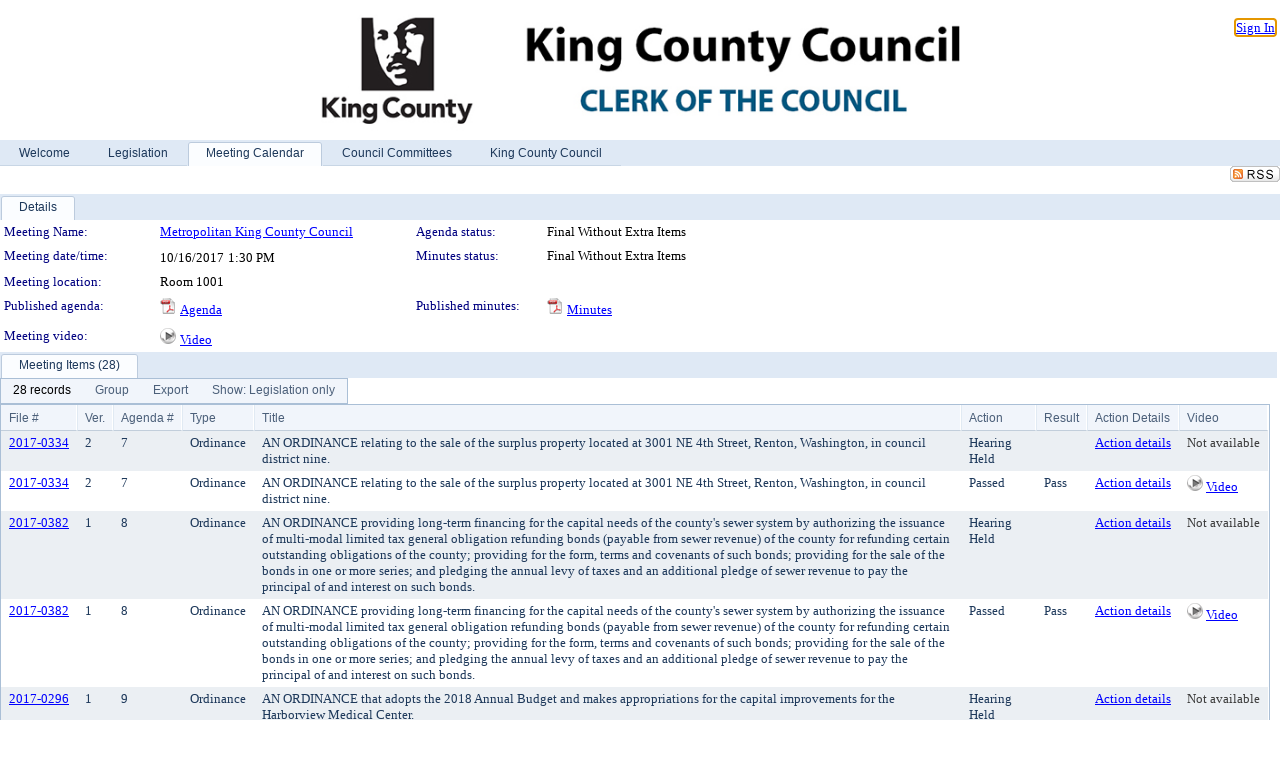

--- FILE ---
content_type: text/html; charset=utf-8
request_url: https://mkcclegisearch.kingcounty.gov/MeetingDetail.aspx?ID=569916&GUID=D7DBB043-BD43-4C76-B42B-94FD03F18B18&Options=&Search=
body_size: 119952
content:

<!DOCTYPE html PUBLIC "-//W3C//DTD XHTML 1.0 Transitional//EN" "http://www.w3.org/TR/xhtml1/DTD/xhtml1-transitional.dtd">
<html xmlns="http://www.w3.org/1999/xhtml" lang="en">
<head id="ctl00_Head1"><title>
	King County - Meeting of Metropolitan King County Council on 10/16/2017 at 1:30 PM
</title><link href="CalendarControl.css" rel="stylesheet" type="text/css" /><link href="Skins/Tacoma/TabStrip.Tacoma.css" rel="Stylesheet" type="text/css" /><link href="Skins/Tacoma/AccessibilityCommons.css" rel="Stylesheet" type="text/css" />
    <script type="text/JavaScript" src="AccessibilityFocusManagement.js"></script>


    <style>
        .skip-to-content {
            position: absolute;
            color: #0443B0;
            padding: 10px;
            z-index: 100;
            text-decoration: none;
            font-family: "Segoe UI", Arial, Helvetica, sans-serif;
            font-size: 14px;
            margin-top: -71px;
            display: none;
            top: -50px;
            transition: opacity 0.3s ease-in-out, margin-top 0.3s ease-in-out;
        }

        .skip-to-content:focus {
            opacity: 1; 
            margin-top: 0;
            display: block;
            margin-top: 4px;
            width: 150px;
            top: -2px;
            left: 4px;
            position: relative;
        }
    </style>

    <script>
        document.addEventListener('DOMContentLoaded', function() {
            var skipLink = document.querySelector('.skip-to-content');
            document.addEventListener('keydown', function(e) {
                if (e.key === 'Tab') {
                    skipLink.style.display = 'block';
                }
            });
        });
    </script>
    <script>
        function focusMainContent() {
            var mainContent = document.getElementById('mainContent');
            if (mainContent) {
                mainContent.setAttribute('tabindex', '-1');
                mainContent.focus();
            }
        }
    </script>

    <script type="text/javascript" src="./Scripts/jquery-3.6.4.min.js"></script>
    <script type="text/javascript" src="CalendarControl.js" language="javascript"></script>
    <script type="text/javascript">
        var addthis_config = {
            ui_cobrand: "powered by Legistar",
            ui_header_color: "#660000",
            ui_header_background: "#f7eecd",
            ui_508_compliant: true,
            data_track_clickback: true
        }
    </script>
    <script type="text/javascript" src="https://s7.addthis.com/js/300/addthis_widget.js#username=legistarinsite" async="async"></script>
    <script type="text/javascript">
        window.name = "MasterWindow";
        var first = true;
        var first2 = true;
        function OpenTelerikWindow(url) {
            var w = radopen(url, 'RadWindow1');
            w.add_pageLoad(function () {
                focusRadWindow(w);
            });

            if (first) {
                //w.togglePin(); 
                first = false;
            }
        }
        function OpenTelerikWindow2(url) {
            var w = radopen(url, 'RadWindow2')
            if (first2) {
                //w.togglePin(); 
                first2 = false;
            }
        }
    </script>
    <!-- Google tag (gtag.js) -->
    <script async src="https://www.googletagmanager.com/gtag/js?id=G-TTMGN2RHVZ"></script>
    <script>
        window.dataLayer = window.dataLayer || [];
        function gtag() { dataLayer.push(arguments); }
        gtag('js', new Date());

        gtag('config', 'G-TTMGN2RHVZ');
    </script>
    <meta name="author" content="Granicus, Inc." />
    <link href="Skins/Tacoma/Scheduler.Tacoma.css" rel="Stylesheet" type="text/css" />
    <link href="Skins/Tacoma/TabStrip.Tacoma.css" rel="Stylesheet" type="text/css" />
    <link href="Skins/Tacoma/General.Tacoma.css" rel="Stylesheet" type="text/css" />
    <link href="Skins/Tacoma/Grid.Tacoma.css" rel="Stylesheet" type="text/css" />
    <link href="Skins/Tacoma/Calendar.Tacoma.css" rel="Stylesheet" type="text/css" />
    <link href="Skins/Tacoma/Menu.Tacoma.css" rel="Stylesheet" type="text/css" />
    <link href="Skins/Tacoma/General.Tacoma.css" rel="Stylesheet" type="text/css" />
    <link href="Skins/Tacoma/Ajax.Tacoma.css" rel="Stylesheet" type="text/css" />
    <script type="text/JavaScript" src="GridFilter.js"></script> 
 
    <style type="text/css">
    #facebox #eCommentFrame {
        display: block;
    }

        #facebox #eCommentFrame > iframe {
            height: 700px;
            width: 800px;
        }
    </style>
<meta name="format-detection" content="telephone=no" /><link href="Feed.ashx?M=CalendarDetail&amp;ID=569916&amp;GUID=D7DBB043-BD43-4C76-B42B-94FD03F18B18&amp;Title=King+County+-+Meeting+of+Metropolitan+King+County+Council+on+10%2f16%2f2017+at+1%3a30+PM" rel="alternate" type="application/rss+xml" title="King County - Meeting of Metropolitan King County Council on 10/16/2017 at 1:30 PM" /><link href="/WebResource.axd?d=HkmiNSkKJcp9zYO7iQ4LQenL3JpSZe2UGKB_Pk4r5YQRuZzPsLMsZzwrSvy9lruIl5GkgwLvHWu67vwJMwKSFxUTlVdL05GtcnLDPfablFs-ZjDTV4SRhTyPSYW1NSg5lG_yG93x297US-_TNEi91A2&amp;t=639048109866563323" type="text/css" rel="stylesheet" class="Telerik_stylesheet" /><link href="/WebResource.axd?d=O52GA8dz694MW3bJq7Jd_Iz37NKQdM0WrEed935CaWenfy68KpIAPldeYP_hHCMC96eF-VfAVAd0WfB88QIQCj-mNsyj36l4kheNYmdHihkr0DSAfNsUrrhMP4-6RqxzceEYySik2qMi5JnujtJady4FshgVVFfiE-X9BrsdNCo1&amp;t=639048109870295072" type="text/css" rel="stylesheet" class="Telerik_stylesheet" /><link href="/WebResource.axd?d=urCACUaUZeT6oPoIZXShbnlgytxq3wMs7tMUnmP4aoFvw0sx5OWFviaAe2ZbWlhhQMX8Mi0FTDYCb8Y-WNvbuSFn44BI8cOyIzL5cbvgqlL7S5R5XTCNn8Q3MetXqXHM0&amp;t=639048109866563323" type="text/css" rel="stylesheet" class="Telerik_stylesheet" /><link href="/WebResource.axd?d=QKX1AO1vX8ebWKfbb4eOTKZ7XgDBItWqLqM672Ig3qQ3HhlG_I-hz_SrjdyOSSXr635e3yq9ulHFcK2kM9nd4YaoR3EZIdjDueENN-Tv2S715C9DxrcbNBHvWPj-Uh8x0&amp;t=639048109866563323" type="text/css" rel="stylesheet" class="Telerik_stylesheet" /><link href="/WebResource.axd?d=jU9H4k-Kg_DWG4w3HVTSzq3FwhKEz_qi6KvQ0Fme_xLCAlEw1vy1w4S4MRtYo9Ki6aJR3rfmJnfyI1A_7vC3oQ-bxyKQRh5VGb-lr5A2dmh-C9BvjyS7GM5mxAHYAu7-siWN5G_rsIjGQYWBL6Kro-iOXNKO2Ohlx1RkFmoMsRQ1&amp;t=639048109870295072" type="text/css" rel="stylesheet" class="Telerik_stylesheet" /><link href="/WebResource.axd?d=lsHxUYuoKn-ifTgGVgyNZf3eZVw2bqdnrrfBJ8SSWF0J6XTAyGsj2XcoukzmozU2bdmLMxJ7YwvzKl3RXRh794KwnXvNcPwTMFgJz1q2H-NkU9XddzMi2rc7GFYRGxglrSKxgkmfnuvKqK1tihnG7Q2&amp;t=639048109866563323" type="text/css" rel="stylesheet" class="Telerik_stylesheet" /><link href="/WebResource.axd?d=vsKpXOsoEwDUfVug9KOqSmMo0ZYmPmZq9pNuuInW9K8LhCVDiGx-4gStdZMuqyTrdQnKi2y2KGw-JDYkasLPmGPVTN_zZ42kaVpGhkB2gwWbSGRzM94ksIhHXxPA1yg_0&amp;t=639048109866563323" type="text/css" rel="stylesheet" class="Telerik_stylesheet" /><link href="/WebResource.axd?d=tRcvkPNycQM-g2HBAANCuamTjNFQyURcAwGiH2lwUemcMplSS0OEpV6kYVv5ztOHO8YW5LrpWrQKCTayLSmHIzScUurpQEgeiOLm1hlNjrm0r68YDvk3Gr9nC2EziB3cyd07HAsCsH0VxcYcWFmPwwmx6czPO0Mz4_D6Vhx0ntA1&amp;t=639048109870295072" type="text/css" rel="stylesheet" class="Telerik_stylesheet" /><link href="/WebResource.axd?d=Nhf6TpUj19KZ9rhEj2xtdQWB1AE9x3dfjERCbojyAxXP6CcFUcpIuRIjIS_IzCgwDtzHlcE6eqDW_UkCZmMuD4x586LEbaG9IrmDoMtO4sXgHE8h6D9e_UqLYjifNbvG0&amp;t=639048109866563323" type="text/css" rel="stylesheet" class="Telerik_stylesheet" /><link href="/WebResource.axd?d=3YG3rlMzG_iCmN8Rpxagytwv199U9Yd171wj0zjKGiZJ7GBmWl9BozhzRfjIL3nuz_xiAx6Npx3h240hoOYKsXReNOKuW_AsjoqmCkrayQgBIwxQSUtUWYqPaOq5WoM6NHKSKgQCjXAJlRTt2mWb972l-mqTS3ntGLUfsFwrYWo1&amp;t=639048109870295072" type="text/css" rel="stylesheet" class="Telerik_stylesheet" /></head>
<body id="ctl00_body1" style="margin: 0px; border: 0px;">
    <div id="globalTooltip" class="custom-tooltip"></div>
    <a href="#mainContent" class="skip-to-content" onclick="focusMainContent()">Skip to main content</a>
    <form name="aspnetForm" method="post" action="./MeetingDetail.aspx?ID=569916&amp;GUID=D7DBB043-BD43-4C76-B42B-94FD03F18B18&amp;Options=&amp;Search=" id="aspnetForm" style="direction:ltr;">
<div>
<input type="hidden" name="ctl00_RadScriptManager1_TSM" id="ctl00_RadScriptManager1_TSM" value="" />
<input type="hidden" name="__EVENTTARGET" id="__EVENTTARGET" value="" />
<input type="hidden" name="__EVENTARGUMENT" id="__EVENTARGUMENT" value="" />
<input type="hidden" name="__VIEWSTATE" id="__VIEWSTATE" value="lMUf0aPwXKCWhTwgH6mPm/xKMQIJnAYEzHLElEIiUJQoT2je1kxEyhFBGXdpJctC2IaBEuU7DDzQ6E35oCOsThXzfbOTBZBeoA0qpsXV/03XRZGf9a0f0esMFKo8H7UApZ1BKJELUxwDhRYCQWjgIShOjxqVYYpH+c66DJ3lgLAIlrl7bnv8s3TL9CnbbKjvIaPQwJcn6FLBKyxHwGQMDugO719AeJc5ieGQ1q8jklQubReQ0sG04op4GHOJ+CxqRZVAlVPjykfVI/trys316dvphPWuuxdxO0poo08FkI6ssBwebojXeuEiz5GwXr2DIpWmYcL7/1qIwbpMcoVzDu+NtXDwxE56EIeVvbghOwDZFr8qmsB17Vrk74l/nrcFlynk/Jbn/Ct6rev5SoU5xSPVppi7WYgJq3geL2gUI5kR6SWI0UncJYthBvZzuEPOlZdF355FhlHZsHc8lSUrWWlYMRVzPe1q8bsJasKYVEoziRva8hAG4v4CTq68YTk4eOiDW+Eyzz0dtpufMO4OwI5/h3YJmMgBE76qKHrU8nSPM3NTiqDvvjZc/XjfCcKC4Ivi1p9JalN7j3PbXQbX8rDUEd+ndlrfUNEoEcTYd1syHbywL+27CxYwdFcUxvF7QCVYq7WIhjDVS1YsgiqLsa+N3H7E5/TF4kRksNIq3G9uqzkExo74dShH5kT790ZHiULGgjgru/dHWl41mPu1kMY4ZWgMT4Lt1ytFxzSFqVWnfxoakFbIjl0rVmokVaw/nsgY4/AIMDVkYkwLhsTpW303j8VZmQ+5m4RFj6TVd+csxmIbl12NlN0sjdMWm0/Zdx7/PyxfSw/8RNcgNdv//eBzz43hOrbPaNg+diH2kN0oB7Pidzdml+B9/px951TH9CubGp01SV+8+fSV2kwryW/PcW93zmC5zaCrjHWKVViRD8Qk42F5EwCk1M+eVgGDkNQrvr3w9HB5GuEON7AMmOzu7DQ5RJeg2vhmbccABeCrEjREq7IrmIzJOc0UJu8dy7u5EAvPnlrTMxb7svam7GrKkZRNZReK2nJfQ/vAURl0yFLg5APwPnfzh/ngHIRPQSvvXudGA0WFNwDUOSWbzqhkb0lLl2D/dz76AkVsYVE3uMqIloMHkV63JvrlWK3sMUIdJr8ZbFcL1D9OmuoUq6WSrWMo15DA9YbZmiqXIlzyscngOrSunSXvMQgPbvgSyMf3uzLgGSX+LgE6xMOApOMhJ/QkqawSGXWgbj1qX4Nh64P368utuRF6Ctb8g08G8oUl98dMyrF0PfvtWg7N8BvNK1f1Yqq9FboSQUtuGv3C2vk20WgrBzQOeLlKfUboYZtrt2WgkHRSDQuMaAqywZIqX/9dBg9b3SlLFdwZwECwmtVVuSifaYid6NzU0qkaqe+whx/nJI7xEQtI1uhbkI7NfXNmGbLQTBsKv6x6lLXTygqLPp6c2GyxrUVD2k+tnqQxMoPJqMcKDBOSk9YbBencxposDGaYrrmBCr4YQ6WSB76PkTZu5JMlvcOq7IngP99DY6ciYGNbvI1MzwrKPtsex+hmJkIYpvKbCQC/1cvHS7PgsYN4B1+E7ZMgwkI9T9m4f4WXM8iVt8hFWU055gn/P4iLcWJKDAH4Y22CyDy820Kc3fhR7TTEOgifxoI2xBdLKdCMy1SGAvZ5b50dkig9rFBLrAuBVTbpcdxJ1PovUV3BpSTQDaLoKJ1+c2RQP0XpF5muHMZfmeH5LIIEN8bPyeXbGpIF71bPca0S/wQY1+SmdrumsxROvSoE5jHZy6TiU4ArB7aGiU0yrMAjVZZt1eErUE2i2NhgtCF5u+xoGXyVoxCOO/Y8sBxPft1v6EsGqalp20T6doT7/etCxL60mE87jw2aM+h6RDrGxZUscf0XJIIzCiNY+FPTA+DqFxnYVCaCTFk5EQrB4Ri5gnY1qGDhsmbKYiSdJmzsk3M8sOOuSafuBOl3ON8PcKhToZdFNns162d5gmDyYKnCiPtiKiRfsRMuGalCsi1ahCpngr5QDTQU9dJlxEWJUdxZrNiEG5NWN5SWjKj/Jy7CBq460LbA7CmCtWutNp0TcMhMn4ZB5G2SErBlK3UqfSmTHC46b27CgjWe/YX/zKhN9RAmKDKA3R79qciEniDM4RzX2kawRdPJa7SIQkizleUKo8yBuB+ui6AeLzIq9pS+eyBBC/f0cicZOzO9FpFp1Fxkgu4ZmRIBoPFFnsJc+vQPjTxF834UzS8yckcZGonZEAs9LaaVbCFbjcjjtlmjZjbhGQwnuKPz0/zDT4mFrIoboI+qkBw6aorxy8jb1e4KlDO7ZsD7gHd7UzsOqJhJ1Q4yMl4tMCxUYrEqRLHu6g2hVu2aw6udaCtwSKdwS2SOji6E3Asbb23ZOyoi7CW88zb9uyDXE6WOy+FSWoM68M5ehs623IlWha1JyEGsREVXrWjqnsOMs6XV0m64cZkjxyQ7PI4zkI6LBIHhpn/ivkNezrXt4VGtcxbD/Az54jaf6EYynEKf91Kp8sWsX3DDhDc66iW/BA1o10FG8GUhtYY5AG36VyKCscAByPSYtd5WrMqwyUhmi4w5nwNtZoSvg2Sd53MqUSqtJrctPRskhIzk8PD1pnf6Zqehwq/NsWS4z0pzi7H1f1UM0ljvKsUBKJUS7IvjUV50t3Fe7KjTLyzSl+8JTK6yHgf+46YCNTrD/22Z23pHKkbCC+GDMBm1BBwkphe2OZgQ/wms1EAvO8YcXQMuOn/pcixVoorivnroo4/2eAnLP0GHRXac7skt07d3SBJaF9bDhZKOahQ+PCBkrWRJRHIDXAY1HHCzsv08xAJ+ydaLeYvGvzMxPMnOtMvmTwzf1Xj58lPmdayiGXC99IqLrz65B31FElOvIgnWslllqtdTmPofnxg9kZqj43f9upGT3/[base64]/8SFipQjEHT8P1zy34128K0hYarF65OAHSjyDm/z/eBQli5EnDS6+LgL1AiZqz683tCxNDXek65pJSjczdvMokEsBYWYejA/NqlAdH2kC/hNhXLdSfT8AhqnhziEA9F5vy5IcDaDtajWEsccEkC3asRWvdLcUfzQH1F4pyU1nt1KksCN9JeVQfpT6h5jeXNHYwq/yB86HFOUF2gDL9CMGlPNLBvTfSOLrCfPKJMor8fI+QQv02a4EvP+DpJ8nzEW72N/QTXIXI6cIAAYqXy6BMXsut/N+h7w8cotUtSeA7new925ZuaueseFUlmBxmobdym9ETCVhLYQo77481Ik4KesZMKIkckvt7ezoYZPFQj1Gb+tNTPlJrkdap/ps4b/Z/pYyre9cFWfd9ZsGNDSdxxcteTUsZqmdzBhCXSse+BNcn0ob9e4wpdbd7qEOq18FyO+HUBGGFLi3b7sJKcLIgf10i4BH7kwzi26kVqHxRQUUwx0OvYQelYXjrxoIPRdciRUabd81I+Q/mzVvHyMa4Xe3/ndNqhu0jMKzYl86qpSXQeZPSfKq0UqC9a5hsEYSnPWxitikgCbq11o2u2UUObU2mpANY6rsgPyXsTTWGRvseanfnmCxhEXfgGwsicT6F6EbIZoObHKX/gdOBJH94hvXq7f1ohx/p81YIbem9ChsWNUifaJjqfKug6R6h4asBq6Bo2d1y2yETdw/X8fO0xLAoM6G1HmHBfLbNXmNJ4qzJ3kk2lMkFuW2Kzfj9+D75Ggm4yV46ARNWOYT7jF4sWuu9+YtKMa/kGS0lmhPcKQeoEzK7x0RubT81QPIeT+N1XoUKMkjsFnJ1OvxSN3JDVnqgMkXfJJdiJjg4eLbEpiP/u10GxBv/axdUaJj1RQR5t+27ZYRWid8bOYQEuo8zFpoaiTShGrSzhz9VV3LlekZ5NxydeRQ759avEJ30x3okoGifTMG/A3W118PxtSwDCArHKbewo81qWV23OySVGpLQocszlAOOR6hWLkMyGGHx+E36JOM+tKhB5hQvcXsM1kI+j8U9rtmKHOrKksLCIw8351HqzV66YSzllOZf2BD3bIcebGnX1dKbqyay3RwNWbwn9v1vx52+pf7xdJPRJIkCog8XeokFdBaIUIxxTvRq/rgyAQ4to/[base64]//NqLMh/vvges79AWl3ZBzvZDqLWX8RlI2vQ9VC8v+wxT1rNr+l8t04r7u7a1FRXDOVCsQ+2ybPcEGW7KEvsfplEBo1kGaeCB/TQzj9BJFsZfFZDFkPYiN4kjAwZ0o1Voo9MzUWjQfL0Jbrjm4JJ+R2EWMUpR5wkEIZgqhWru6QOiL0hY/RdkjXDhc+gISYlmQHG55CW3yiaog7tYLqKj6NELpZb/K0EbPHBzcPAf8aqhFDKXyt5JE2iRte3H/L46LRI3oYsrBwghB+4dNrkY3NuwMZh5ZST099X6ZpG8mfNVu5v5Ef+16uNgKMBJC14MUwmoeFSchLKxR2cKdF8UjAqzSv3B2TnmRqDQQswYnheIk22jitdgs/[base64]/aCUMbPYl7s8LYJXHRl+ZGWEm0jpnVHZnQiGuiiNr/d3ypmFma2RQRe8y/fqV6lQ4NtytE+qsPpkcvJju0KHxSdK9F3U/fH/2UoOQNJ11DXRwAINLIoY+0zAOeuITJIVZEdx3pCAZQW0w6m8kiwnFK7HPaPYKOJYPUlF2KvKKS94GOsTfJay4jtLUWSqt6r90y6xRfPf2y3R6I+jCpYVrTGgx/KUkKXAQdNPzJ1RTvuGJ/KIPR3PQUVkSuzrCgrFVOV6SRqr4xPUXYv5HeEgJdc5xapCckogAoO+3DnCFoQoSpihoHZ699Au1yGy25IVVGtZ8ki22/CWQEeMvR4mhxhYPFZdEnSFigDkD8e5bqiHtlNO25vP56570ySn08QaiDFqB45bQUFGrkKzeZhSiemccIlBOtHMrOcl6LpV+zRO4qRYyIFqLfbvKRXZVZgTpxz/moi4iKP/gHGK8i3yAy/rxH4uOtkaxJuxdZT8GRbne0uEjdo6RKGEEmjQeZyHyvl3OtMUzjgcI1cIGv9o6arN1nZm474fNqI0mTwzPNI5+fC+Iz9u/ImTrtMg8xmOLELpuvtbgTSc72YUWgGUe4vnC3da4zi6LoV0qbcEndByAeZx4XVeainJeNTEg/yAsBE/3nHcWOc9/9sMo3J8qrX5cmpf6NY2xyfX4fgb5o02jykTxEyIUy+jMsoGNgI7B/iih2ZDnXYf+ZEf8PQhM/2uN0GfYc+uiHiECyMGobYvJZtK6jixsQ4XrFt8xxBZ77Ql/cTzg8xNK9CQlgVPg4bLmtbjMijafjO5m1HMtQXsfZpe+NKhRL/[base64]/[base64]/0eaV6e2EOx0Dt+0RzprtehZ8KAFKZqkGvxxD8Kg0Hca9u6TSWxJ6SaR6E5J/btQJWEwsZfL80G0+mRbtAilelrMdrYXqoR9DhcEhJMWngNU8WVI+CvI6PCXYEKXI7SGbBU+jqDkVlATKLyG2EZvurzZWoiH9unZx2wayiUPCaphdnKbc2PAa9CHvc63do4dyI5uUT6ZiSj7CAEc400nSS8dJzO13CKwvongtWFwIDuo7v7lIMbu/adGxUllCJkTr9SyJG9j1r/6+uTcCYRY25Wl4CIaTkVuL6ZUJ6ybGoSsv3FkN+urPySMnadIGnLhxSA65a+T/sbc1mNJtjdhYSVgrSRNTFPSsTuW0svpohVh9CUfc07gdVF9OTKZLM+dFgGmoKciN/wp/JWAG3SY0bjMAAOhoguSGeQWVWHl0xk87s46821mHMc3hNH4UPQjZpf3UU22kCrtFs/bNJhs/J6ozEmw9JeYPv0Zm7NlTCRry9xJcTUekdwsa5qN0juf/YDiwLwEZwvufrCxj/ZKb0lI/DwqCAZh5YeChn9HEgsMIJeEgwzI5rEQuSQUBZZ4F3LmHkn20J7aOZkGogfzZOynKIzkeRda8k0zQ55QgtjGx21/aneqYu4rJZQAth1t65ijODF80Xcf7Pxc4BCPRPBGQ1LpKqT7/p8Ou4vocPEelgnLsps2wRTGp94NGbfo+V09GT4+uzA5oLzWPLixTTwnl7j1+QWqyN/A7IjjJbUZegJN4RXaecRMS5ETf3e+qhJiqRkItizGLeFvRYcW99rVeLIN9tYXfX5ST1yYonEbzS8nzI1ExWedl1McVY87Mi1hx7oh7XZMneGImXynHaiCBnOSwf5iR8kSZxSErXb/bQDYM6xXt7fS34wL2gbSNgZZ9+qQSrYl8aW6tj9r8Yabi+USHmOu94AVM+amuD34OX5z28rajdx0I4IW6aJ7mciKXFTvmqTFxv1e1LrOXXll8Y4mm0+f+N48eYYy8PmPQWZeiKqpj5WTsXbrOOG/7/Fqbpe74txbBbg+CoCXuDcQssx9S4ke1dlbC4H//WTF44D2KTz6JSprACtGc+S96geFAkv8r0abcE5ECOqBji6ImmrRYy3fpwAtSO+NcCuWdqrDFGLklRYSKK+3SErPLdWiYkAJuUy3ZU5xg9nY59X43oDxCr/18+Q3GWEInTR0joCmbd2rdnehxXSnirqlfqOJQr39Yl7tGAw2d9YySsvotdSwK0FQA2uLDRl+Al/uwZV4d0fDLVm6RWRoQFzlsagll6LSutK0FOnUMdGwbGUGjrwkJWGt5eZOKvffBr6AE0DISuWdzR839V9LZW5ImM+vHqfqRh9oflXIc7k95h3Ocp0H+SJnsLF6Jbmm7qi9JDsa/OrO21FChBxjE0Z+Xpst8RfQsKl24WzrzU5Wh/7UP6q+4Dzshvh0bDQszbZHAvfXsl7suLBNmxzybUsdzDabCEmGFtrjvketQCAk5Xa+wPiumvSkmy655zA+K2p9JADljoe/xirBu6w6i3wgRh+zXZ3i5Gck8S4NVDOk+Xzvw52X5Ot9Pxka0mYUlgt+cW63grefkgzHlrgDdZOy/gbopHvyFUI7/vQkAAvIrTvtnDCT+efMnswq1bUHpJfLltx8tL5djqfHBGY4DHB3saY5nVkfblKnMRpOj0iJEE+52rM9pUKUWfX1WIPORVUctef8uEowuTUkgCFhgHI1Ira5sp1drLnKGl49kwPgEKkvvvAaqhGzEccQvJvyh/QAFDGj1Ml2VIOktv2AgofAORkDrpwwewWWPQ3Lg5Cva/nSenH1JIAGX1EiJeERC1bvLeCa7RT1y9aiTGQGeBWtpdhGjaSCHiWzwiWQxNgf9Ue0pk6JpL3skyJNlGXkHPzAYAo3Ib4CZ67A4JNoRvqX8n9nbHVS3/UUkqb6Z7qOUNVPsL8VW/zrjHd5BXm8ret4KDg9J9VCgKTeDrGeYnIV1t4FiRaTcG9uAQzchG6osG5Urq/oJ7UYxfXk0fKGLMm6XGs3T/OXKk9Gy1GdX30+s1gb6kH2sXEHgtqJjS6NE2ZOUOIJHGFPKRmNasLs+Vp6P0w1gziMw5dy9qA15ixn7ZY+5pn08E6xzwnmt/MakVxE5IhhwfaZnJ0MBS42z5V7BXnjNPGaVnU5cwMHyZvsoQScy/iD4I8uS01TBDHGYMPjlLXHVwHOdzN2OGqGCUbMCC+UpD5AZldqGKzo+l5v2/15jQCewydSRl+mfgSZD2pOqY1Zfa/+q2bscdVpA1unkgeepBk2NnRyPIhmVNfg895WzN5csOHHRf7DcK/UCVQoTQkBCtojW0gu9bC+noUnkX5nHWVuRpy/35HkCfjyTx7fm+HZj9iO6BzV0MVq1guiOQlXpj9HCiID7Xew03vI39mWaW568eKPyXGNs2zQRg5xZ9WMj+nxJqfuBvd+ORfdXW5xa4JIlmkFlsuzdJ0D67aN8uoepACy3C/1fg6pWq422pOMkgP2yeYTN9cS2Ws7se/HFcqad/x6MqKRn2rL/c1U2avA7A48W0pvR5YK2keS3POXMY7Baibxaa71x+Kz1soG5txosDS6P+RFgerJQIPOUSWTFSt7/kdfzezI+eDmxORafeq2qvdA4ZaESEd02gFVBAPQS4VT+hPcPa2r8yIH6wy6jSDhBiTMAfiLc+G2ESfPQTPjvkzCJTNI4UY2iSEqjAKvPaFB+2f3v8Pa9IX8W80/Bxbl9vm0s10LMj1PpG+7zQpVXEOLOCc8f6f944+ncGkOfRC/Wsefm4xp+Y6W86m5PE/QVvORQIX0QD5PGiWCkMkNhm01zqsINmMP9ioqm+6Nez/WGWf90tKxFB0v1J7LvSuUdjyyuWnS8gQ1Ub3uHTXTLXPz9Gos8f+U7Nk8fY21LKZYj1Z7XKa9tqonMGQjAOWlMnNaTCw77jXquZDE5qBmWBBoHDXdGlpTywdF9/uLwYf0TDDfISk6jtzdlwbajFvbIz+QFZooQgvvdjln23iisOZRmVGWgJET58fKXLPnlEc1bEgJ1Fi+JdrbUJJou6xth/jC/BbKMjrnFvS5NSq2YVREXjorA7mxziSETirrhUs5oT20K9HdP89BGepoZUkxOCLk/[base64]//528CANl/HEIuYWjpPIwCYtdQeQwIPEfm0LkkBSfCQO/ye2ZWzm0ctWHs/HGHXbPnBeraDqY3qSd2DE6tqJxIkuqQPBZOYuHbDFZCsy4nEok+dB8n/LgYiYoRLVE8IIE9CT/JGVN0UdqCDjlGKv7SmjwiO1lzNey/zgpJ49YqwpBlvy9wC0GZSN9vvnQhIfwBqAEm3bpb5GNY3hKbK18ioLmyZPUWEocudFU/awnO7YvJ8qESqblj6F5ZLv4IaOo1wINHvjvUuzPsU2OelemMVKbfiu/DRAEAEtAJX4T27rb/xjtARemAwxn9okViSO3WJgbMHqhfVQjpxmR0O0wdN8Z8jvScojIWDBtyomhZyRUHtT8w37bBaMq9L2KOBSc4MTfHLzE0gud8eKZlJ4McpaoahCa06rmcQ/nUhRNlrRTLZXmlHYsHjH7Pb/csKW46tEDdnwRzBzfoCgMXl/aWxv9bz+q4/XA51FxfvV/[base64]/p7gn2INGt0Avy+NB/P2HcYX16CXjr/YuOCjU93T5t1lrVVOeoL9SCZq8ydvcs+0PJ8WZyFt2Eah+N0wrkn4ps63cUK8WdqAUqK9YiNfr70n+uwHfw7LwgRkFGBD8bWa9VEZsivDyQ5koK8QVEJ75eYjxmif7W0L2LVSl1/s2CN1uwoI8Dfq7Jd2mooWDnRyq4yZhIIgzmRJyAUIFQrXDpACRobLSLjgk7JVH1eoFbOcw4IVu6Kn80k+PUGywJ5qEXmBkMNgh+GE/Jly6aqaDNpKRULn1Xyg8UsUO37sNOFVda1+PyK+Zf4JCT/K5z4jKr/nO9Vi+owjPcfdubLNAw556BOrYFwwS3OA9rJ15UCy7bBRXmgzjl4XWDD0YPPlvhfiOlW8toQNBX67xLLyP70LnlN4P9aD73jGYnTvga7a3ZjpMDtyQQfn/gy7/O0Z1cgqJbU3LDnS5dmu0QpsEZV0RQj6jDlHfaQFukUEHHUztNTRNp27VWroXKbm1ptg7YBwjFin3bx1aYkXQbapvnTMEWBO/ed68U7t35amg5ydQmpKVsxUWzBaMa7Ui1EflAn6KBUGHuPWUVglA1PSzgRmQbP7GPkYsek8nm0h55pz1EbAxKxf+8k7GLVqV0sc/03MPCYLYOsrH7km4rxwmtYR46y5ee7a21PsCBi0/Zee9SUHh0Ds1D1AiDO9FHJlsHlW9r8+ZS6nd78nJaZQwuT8MslhhhXSPnibUO+qkBHyO9RFB9TLCn8GHbQck5xpxBAk4VOvw2TBPPNp9H7VF6sILM0uBuf7/OBM8eH2Ii2s2WpNQwR5rrMjtFDaijGdzIvn7BBCfE3xVTAXC00RqtLDXw8kXK9wBKAELWkvNpOj/xlJwSwpYSSsqhj8fuodDLEqn221a/BzRBB2xwArv1t2S/N0XNfYQhkDIe8SG0utcImYYPG/FwztwhAXVWgYbexn2AOr3e/icb42qxt8me0+XdTEyaLGKu8CPyZxQdlIsy1QDz7KDzXAkPAjtpcj6dJr9LoeuHbJd/ePatgbIAnvOR51dSwkk+//[base64]/Fle1WTbl9PNdN9tEEFGNaQPO62CO1AYaqn7DUai2Y2EaEHNPDv5uSW1a0Jl5h4Uga7dePynnfL/XLWnMR24LP7etsEEjzW4Z49HbHdU2qwZuG+FN/3cRNUzOz1zLfcC64Q8JhV6SzFZZHdOA5WrRSr/[base64]/XweReR65dWgLc82caqQOZ+ZmIPvbVjUqFDpwm33qVaxELouqfx4lrmplUhyH8TCXjmiVXSQj9FDEgPo+m7N2EtGn6WTFSKsk/60fUXkl2Stv7xipbw90n5loa3gIWpWuvnpLuU2Ay+AdaYchn0My98brX4VP4BoPUtrMkoF0Zzc4nmVkEfwlyeAw+65uEcV/7QOpB79bwzCJidVo60hezj8w2boNNRQ1j6sxLYBqg+/td3qEF6LB1wm8aCyFPhQtfuYNM8DbrrXJP9h53yhTmEOHORJmrh+2IDsofb1dZRXP5ZnWnITNPpEVhhgZs2s1T2KGJcioikU/[base64]//qBpkuNyV6i4OyR8EtSh+w3poy2S38pRx/FHSpHT56C1JWNRAaSG8v9bajhZkq4zpsCwEpGPbreREwzLSOd7rk0ns8j8HRCLhb3JxxN6+rwCVGs117Y/BGH/3kZw8OVntJcITLaB/s9HPeKAByo1kvZuoo4oanVE4kVJbLyxOs2ynSS7PBSY6KAiSMdwY8VVXY31iRTVChoczOhmbC4bNppylKY4mUhjXgq2+vjafae21o3+Mxso2rgGR04ci4CxYzmlDrULZ5g89PW9jyzKvKJ2nNT182ujL13GEDnwa7lbkn34pF1/O4pRUMrEP1DQpLmykoPqMC0XW+bU02pC+FWxVKhag1CIdEOKFzOJfZ0SKFW7DEu7Jksw53A1jOoXz34V/rYv/5cfPlMaTXNIW3/Z11jpcmv6jcmtMjyIhUvY8de/[base64]/fOTasl/qDsrYpIL5gF40FQhmLONVDh/cypNRF3QxfMv3dCqjzUXo+tZ+N4lv+ZDFn+lcgTVR969mq3rU8jYx2XvGK4RDwYlqIkBB1Br4ViPvtQvBv7pTFUGV8+mQU+aGlJbarkjxyDaKQh6s407w/8f3RnT4OPBAm1ArBWzauE+s2S9qUf0DNpsc0tE9BS1MC+yoGZVFDc7lrIc5KPdszBe/tAHmiIas3oH5QjZJWJ2QqjNQe6ppY8XJpyQziZev43XZszGNXw59liXCiduJM2/+Si++UIqED3Pb0+0l6plejAk7eezGOkKZSVX0dem4QvJE5lg/a9rxfAe1KkrCMsNXKQ5bvf4BIkyanF3VNFltxWFsC5i5zIth4erPbkfBAmbvcnv44WmvZ69zhnth5BkDCJ9t4Rnnj0cGTJVuBfG0K2uF7CoXPK0uIxnZ6xg5eFMgbXznQ/+TKir/3Yd60uEQzd0nQudFOumgPRuJ9lesGz6d7SpmKfstbq/rqAQlY22PlGuga3gRJUQNgc0uCJXqtDp5kvityWj7ZixeaFWQNItdYbvlDJAkCzBN1ENWRoaZKRWrhgQ38KNoHNKHVoF0PH3+7QbDEtoxzvazOMT1E6bjRYH396muTMh+Vmpb/ceHcmWZushmVATRmGdP/[base64]/91XMOeuH71OKs0nTWbXbF8YeaI92p0KTmVsqIWGwvxzpZyVe2gIZQXyKZh1HlEhmK/VnzoD2v8Q5e4HJjKODWrKA/iwj5osVSHZknU+zWB7kCPBa7jxff4IbzR1+NHPWzcP6qbzu0zjC7WnjOnjL0Rv1vntjcK4Xyk2iB4sPL9/OKjJTUqeo5KS9WXJQN9WrBXuKd6rHLjm/K4kcHqBeXMKrUcSYTQ4CQog4kVQnOrkn72YomCnvvldXtLFfuVa0N7/25dZqiwzSjomGiJNaHZr2ub3XRTlsMq9B831+bbVF8eMe4wEGAY09w4YJbLYJGsXwMUheOgY7GqJhbXd+TJG4Rx783M6F264t2D2U/+8Mr9NP/d6Nw+9ecXb4+9rTYYNQ4MOYS2AN7cfaBL3eeR5dKWOtzcYhIzmSP16PZfuMmXmeSraYrasqkGfeN0zvMsu3cOz1vIpdB0me8W16ZQn2ASLt8LEuNYtHa8MHNb1c3pTMBCvtKTD7fYqo8cx+Rqg/9XeTNHeIfcJjypNsF420zzHArx0wdkPBUKvut5On2Lar9LQLRI85M+TJfiKkCUeWf8vHa7tYHf02m/Xqa4WQJMrjOLSFASZ4gHdBs5j05gg1hdMVd3dp333BhZA7KQb898/b/wAhzJC/N00mcM4XLbLTeDImkSPZQkVprJjH/tDpoDV1oFMX0xBivNFDIE7LWkfF3tQ+o0BrBQ/[base64]/JgjHXnv5ypTTgWTrP6JtD7tOPDqHHecN1Zp5ij63q/Poo33cYdju98NCXuch+G+e/7KXF/P3Ze31lC/Q0YTOWKSZmYDYVX5/bGFNR2sCTzs5G5YrNDpmhiqJH9w9hVk1cgENg4Hn/ASR3TtBm5qPYnD8nze0yVn2IwOmotMlgu+/D+sGdncRJFXRr8h7Z18WbrkYZDurlTYQpVnotw3WO/fg6qv0f4XF3T/rFfOLzU74Va+QzSBG3QMSrOLLP4XoWh/A6mFdN8ZiM2/eqfmuwrIf0v45C0axlf0KOsHfDN+4u5fBxTEnuxCrv1LRv5WL3+dbqaVvpBRU95e7pN/tq8ksGXHryrxFUb8kCeFyxRNcygGUtm3LM3FRS2cojPUq5pMIXCTl3D6DUCcjAs9R5dwq/15eOmQGjnmwirDo0eSZDEl0PsqomHpvvrqwb0qW/oPuG/cJSqEKMLEFXbT5NzdYEM3qW4N01KDkan73Mv5NJd03o7o7Oxig0YWviVf/No/ualbAh7vEpTVmePsqQRhXzpm+RuXw7jyt4McPHs12gYKHKGp6XM27ahAYXr9+LarDgLoW6BxNeMVUqYxOp+4EriDiLYZ+BpfvqDuF93NhImu+6SoRHDI4tkJXWMGKAw553Df0MXD0M+yO4Ddwdp0yWbTlNkTon/tC95MGCFQuax5l0MWfMZjgWGcvs/SgdE+Mzh5wHQ58filWqRewdP6cW+VpftBU79HHyKe5a+D4gK2RG1sYIvw+UJF7KI+CObs/EMomBBmlpyvE86qfuxxT07o5P6aWOmaOP0D9vH7Qrp3rg0DmlyDLm9nNsf1frx9TyTYY2oXGWqScWmjybzaFyk4RL2EXacAbzmhAsc9vL+3CzM7MAvw5fTssgaBFomnfHOLLKciDQLhZOwU/[base64]/[base64]/lw955VoIvMgIzbJhilIt/gcLk0I0FmeA+Fe06nduUYWIQGcbLIRCnorkdhXgzvvfhsxRtuQJHbQHn8lpnuQtxd/9MO5YyQkkV/Hh9bgeWuS+0DCjlPBs/DkEcBLlulDSVoamtzLdtzzyYy8Zm2Ibac+UjCe+g1C7YQe4lnM2BBdVAbD/yMcFdSGr7uXMQqoAn95vWf13qurcBKj6lHrsnWSsfVzZ5c3WGaoZ2IziKoPf+KdqSJDRVvBDDkmxDjAJQ7F/iDSA6PJlseuFjv1CP+KJJQo4tkDcUZMvtz6ofMxM2+R8jpBuNZ/wVRjNaygXH1nHhnP8IULxpWUdRc42nvaDGUgwcwt+gHhHN6PZIO47zzDrDdAuO9Xb1jbiUlfvkR6xzrkvj3kYZjbr17WxSOLuolGQecC1Z9r2rFZtzUz2u/p5QUO/9bleptsy1JT9pdgBoM2JX2CBrAAQhcMeRV/2QoAd8TtJ64gBX3HOYm2mZgzxvG5TYNvkhN4lwqZk+qtjU4KLdO60joJY1oAHhR1w9wf7NxhFV2qQ7SxiIE6NIFizGlOKC0q/fz+Xv8d7gDE+77KhW/Cp8+nWRT3nrPNHoUV+WJEjmhTgJZ8KSFIE+5E8Weefu0mzcWXUhOj7U5E9YTp0/4ZPCPuAI4sHm026I3til9oiBxat7qO2eBypK60lpl7yVRQe06n83ILo7fhHltddsS9W9eIWd87wXXpjM1/a85m5g8WYM+dX59dcNuUC3pPDLr4w9zmEP5r500Wwniv6o2+cnCPF0nla/AmPKvphU81NGc7YaQ2ICElfNSdxfpWcRF7lLlTeSdJD6eRozfB120nub/jfsz+8sUMZwJYcEr2fjoDaIsIk++q/oHKD6zTsf25L5Zp/l/RlmgmqyPlrOT5RfCjfBOzoFzslgUQh8wj3XeF2RfUQYyXx7pN9I4ceNs9nMhXdBQ3zFliSZwU3KhQhl1GHN7F9QvGeYktHsTIXbxhqLtueYwNln7vUIHMERMqJkymRoj6yvRzn/n2V6fsi8oKjVOooV+81/Y4wurSGE7SJ9XtNkXiMCIu2mtNt29Umv+I845Z2jWhm+mc1asQWwcGL5YmGbN91CGHrConpEi+aPRAxvcxVL/yVoNuXUbbvCxaSaFjI3LSI4CIBpkQURPhNKC+Ak6Vn/SlAYf7Q6F7ScHqPu69mB4HJLuxky4nXttC+9aU9VxXfp13aa+hSvnVzoxXUlsccdmi2hDOZ/sCBWo9K+1TRCqCMRThAFEaNqXjhTcRaFE31wcuJay77+QQ4bUeKHIk1anxFEj7oH27+suqx+NnAuhsG24PghnAKB4644zf+HISYFsEVOvb7IM272DCOcVmMVoQ54fIz9LWx+KJY1A7HozUkbdbc5/IKgE6lgvB7MUlOsW2G/IHyRTjHXqmLXV8pNyGlOFqJzamczFDJ4pYBQF8AAlI4AOpAmGWWJX06oAj3e8J/dA/towjjL6f1uHkPjtImEgjQL8K2wzw1DXN/RsoFqJRx+YDFoOaS2LVwWFfnPzx44klNu4fvTfgj7bOIflLLywJR3Q3qf3FtnUhhJnhaqMm5hiC51kDywDDk5MihHnatQhdEr9dv0S0Iu1Jja9/EYeyKrMrowN0pB3ZboyNYbneYSlislcIbEZGqRMHgSeTsxekR+LFiQfMb4CqnK3a08bhXnMIz8GGEfOfceAGw0Wf7mBb3/4/[base64]/ixRqwqmS9LBn/Od5/BYz92NoGwWHlUZ3Pox9jc+qizS4yL6IQh+z4apHqbHCAJ0Fy18/78cmv8yQC1dj1qSVg/CmPxGChO7TC8sg7RfOf2cvN5gXf6GQBpte81nSB3qvpDoNDjcyAwPHlBe6GtMf71mlTC4mux5xH5OOaCmvtOWrvVqkYE8IDiqF9cND4Z/zacTf/3PGrJyVghkwnVt/MphTkZPHKt3lZPOFKyH6tupbXux9YKRyD3do0ucAcOJczVQE8Jlu49vrmjsKxN1cMOeTofl5cEU70qCA1ELs1ugVjKfxqBw0hIwN6wJ/gnIyga/HwF08hQYLKPvg7dO0eAGohD8hrngbUT/yFlPDHfhTn/WTGDfbto7Xns6jS7bsxGNbnHO9UsLiAoKDg8vssKtJSIPxb8IIHeAobOXkmpdqJuxR+EU/9c8so191gfD6wdF5eAS4v3vgw2V7DDXwFsYvcTVQtyyt/cyKsviVq/2DwFJwfWgKf7jVp0hGhAEwYetHBmMjbbC28eQ8gwyS9Vq+tQkYeWsiUJk/So6D0b8xA49kfvv5/06xPRBWqE6UXlY5TF4tozhRmzyDN6onU9WsQt8eT/Vt93KX6wz5QsQIZg5nRghen2aCXAd25DpYGAdZdFhn3M8jLsIqlSIDp5BzGoswOmFDOOvBoblznOYj10GFr/EKW09CMWgrgEJ9S4RaOYksQ5uYKDzRdzoq1Af7npn+iqx603OUTh5sRDRwJRI8R8CWeZWEslSlbDk/qVhCERwNijl5+Ty3TxCM2ApH+IQ+lZdl/F3hm3aQgartmd1I196kwpD4GRQGmuAEFFPCmju3I6EiDaN+ET8lyvV4/FXeCBXHKNwV7G5+Na9we0F0yT57bRogO20bjtjwKRhvnI+ehiECXL+EnPJT7TtOEjrXTmsc5IVqxak5sm4NDDr/NBWxM/6W5ro+jUzHsF82wN9RhlYcm+/aq4IPBf7OuqQoFUCMT/yDPFCO2T34nLwK0a0swGJM9K/8XZUCG9OFQcYJ6Jdjx1+6+c4vtKFbQYW+B90erlHTyqdh8tWicqh8HvWt+7Pp5CTO7jttANCiy1Iq2YvuWe5gj5RVJfALfsrCHkeza4ITOdb9vMiRCm94nmy7qkY5LEso+eDjXa4BvFkCN2wwDi7ioELnZMEH8VKYy7M/iW234AjYgSUHBb7HGoM7VGMwrgTDmdYpEK6Uu0Zzgpxv/VmRyEShmyF3wyX3aGEnLd6DDMrOtlg445XyLdWCU2WJS8HBeWQIj6PXS3IcWOhamKJ3RPLB7TZHMxPun0cJNO5aN+m9a/L6X87O21Endez/QCgxuKr6f9OpK1CqNLakRRZxBL8uA7l5gbSZqZRcPoouHpWWSmml7bu/T0BPOBZ8baQBWeFt/6LxctTUxDUphxlXeIPThdyzzNpFdM1lu0s+Vs3ByvV83sA3A63R7/m7xDQ1IISNgBs5/6mWT2aflpaufUSpEfjiF2JlauR6kRNrhX3MNgKVKzKRXEZu2tGIyDNOdA0bkcfLtxD08lqCBc8Ycs8AkEAFkvMZeUHNAVMUewi378KCZYrb08uLP/WrQkn+y3FHQRdrejOOXV1yt5nh7lcIvDTD7kxZ/b0ervzR+z6aUHEe7SF5lpIxNz7PBx1zdZub/iOe765YtzVMvgcwefxWUJqJxKbUtqG8Au6NzFxpmSSumqfHhulrvAASDXKu/lu7jKh/uyG0LfsBfTAcQUvD3BjULcHo/zKYNnzxm3td/tgN2sZGgJvjPApw17dsUnJndQUZzeK36mmuVUHmLYqvN1hpFT850x0W5h8XZ11mP4y72yWwnLc4kx5AIU7ZsZ2AwIoh0qA28JjSV0koCuqB/q/tjnwYvmvFtOXGxeBcOU1Q0wTHcxwQ7YUGHyEaP3dmPEd1rl/EElGEg9wEJ7soMOXT7fuuVcgEdg1Zp9Ss2x+/z7qREypWhGo7ouBpQvSmZ2QUlHzJsri9WpKNKpdS7qPJT1iFAmzFpHm+Pem/cvjjzyKISGnKZwcZ55AQuGUPcAgl+xK0hP5GH3X2ydavfb/1E5IL5wfJM/NEIlJnevv0sTMhMjeCT6Iv5D7kfWvBXY6EnuBeM/UaC4eHMJhZ2zO5qCkbKKFZ7GV0TZgsleRuCxq2185Q/DD6jA52ITN+u117A/1FXWkpVZIts614+QnHj1DCkWmmy4nYKZix30xPki8lT1Neexz9nqG8ZI897KDNbaQCM5PtT9g7JS5CaeqjisVq6/1acp87t8a/tTIZo6MfDsoZeacuoEhQJEQ66GUTZEZGA27ibpgMMbeB2cjSuzsfcOTPRcC33Qi94RCxufMzaeLpvRWRdGrsa/db0khSNlscvqCtAh8Qi030MbmpiHROUo7/4l/wQKop1/qR8B6lu0pS1sIfi+sDpyz7rwB56EF3U6/HwozftOMaRFzC3szm0DamB+zuXSkRPZSdicFjlpdZTPFe2OPOdbsdSD0OwqfNCUAlTfiBUGifilTyAOjFUVRoJEyinHQqeXhENt/B2jRQHrPbp7e7twL7uSBS9xSeC2Be0TRC8nQnd3s1JfF+Q5WGFtgQTZGtSdjEH2EB8r4uU3D/1UBr1ExbQs64Qzv7f/7E4ffIu/KWFrHvlf8d6kKkrVLFuJ/JOe+BWzz6167sw2C9qEJeNzatsXiavJi191ok5olrt+6Z/aFu7SdoY9dOhpBXoGdJMqwSxL7QJ+ZSG/vnUv5mnoY8wbojYnxiYmmNbNaxkPGafP5Km1ErBJ26V53vhL3srv/gYExl6f2slm79UNW0Uk7TmgQJKwWgQ5tm8AbeyWy/YeHAmkosClM3F0iYaXU5dJdrwpQZ1z3XOXjEpISCuq5/rie0J97xoXnZAsdEsyAy3oK8wv7hiJ2Eb4jYfCWHJQOkgq1rQ0jYB5+a7/i50/GakE5567IG3xbcnzuEhdjaosQZuWhL5tDSngI5W37DdzWAni9XokXfXVXFLXlLKFD22WJFBxzc3OUFGbFAb3AZJZZ6/[base64]/FfgRZLB2EvY1zPbsbH9gqYWoF+rbv/Y8ieVaCOE8o6NTnG6/7hk0Ke4V7vPNeM/qXu0eSEbWPCjcvS/9FuhiLeNKzBxGXwoi3wCfwQSVjh0h7sAguNLXpvGXb1bh/zxCkie4Ip0GnI8p0GnhQTnebgPV7t16SMQsqCE2KMEji2TBOF0hFcKPK6wAL2ro183z6Jifp7804+UnbDeTWBu6D19Hj3xSXqS4D1EIozNAqCPyI1IzRKRd9xspaeru+ZHgAk0alyMljUy5/LfJZr6/FdAdXfTtsktBQUg0MXC3XhuZUeEIZtT5Rt/GeHWw/MD1I8JXx6aS59dAolqA6o+HbFBy6EDkUdaYwent+3wWv1l3koCWTtpC6MT97pTM4HdgQfpOeJAbqJg1vj1Z1gTKb/RD4vDpSEkjTxRNrQV8wcRxvmQjINAvDJSeWnOnMUnArisKDavsMxDIzYYxCX8Frj6PrW2+rAI0J7jtXJMJV4y5+TOWk7mBeTHvJ9YVd18V0u0vOw7kxqCzJ6qXj3o529mb8awU6MPSdNp1shScBHYRHhPs+bRA80cSpE24kI7yd/Hw5S0VQxWMq/OzDm7AsZMHj+re60hH+mH0/lbGGcn7C1283qGhD1wbtlLZkr420HpRoNZuqZz60I+CBM8p+iEMrFoxtldcfYsGl4+QipiA29BgQ8i7sQd+w5nMWPEFdvV868AR+S/E4Ekvp3XuqMxk542wB52p2/LsTRAsQESoBIB8LfGuLL5Wz6gnEOdjzHd4OMOisP70bLQEsXixFLv4kqG+YBV4FjD1ChyegS8my+f/bGv/4LAjfNZi4F6dXbgKHC1zHtzdoB8iIWm9iMliQX821SvlqUZblIEaycCZ8xcPzNMb/Ch7nYP9Mf0ZodujkJ42rlILClfaRzYEXFNaAiEASn4DRgr4TPXqb9tc50AEOBnP7Hwg35Txn7eb1U9sj/wtdAWZIuP7XT4WTzbUEf/bLQhw2lv3nDT8l3+y6zFNqB2+/6HIwNPZd/A4XAYDss5G2gL+W+1NUITsjiOJpYIhu3IRK4a0qPTd/GN4F/MBiwNvLTvlQN6xIynS8mmeIm2z5HFMZdeYZN8FbVGkCOFyq+HOOOAr/ArT4IER4w8bhefs15WKuMPpqMznu79N6Q9b/6MJ74NMZr2OfJrGeBZQRLg0YDuJsc//CsgG83Rf0DnTXw8+jBAFob0z/CKP1o51ALiouY21PZqIv5+aJB72ID6t/jAdRoRiq+JRCImDeWpmLPBPQwYGq+s/2azU0Hmr9Mf5MWXoM+cKNoinyA0hBvatnE/mslUXWcs0lJ1SG5aVA06a6bRwL4Yr2Z4eUBQzsZMLB4IItJX4tSKsd5r5qJV7qDWEma6gz1pik4zeRnSe5S0z6p8ZeNEoALMSRFwF/PMHa+/kwyHJsAjfLeCo2VzbfXfZaKHPaxJiVMr1GT1ImPERl2pFcwnmQop3z5xSBPiUkBAfjc2nrbA+XvCF0O+Y1/xrpv7dbv1NCvg5DRRbQKVWBDuzboobZWjKlF3RcSYPOfvmHhQhOC+fpJ8uFXy0i3aQndi7Qe++PV6iIs8y/QpPcDE2VgMORci3zZUONdz3q4kTvHCzOw01DAvaFfZnrsiayoI+6USET0L5gkDhe7lU8X+2q4T9zEDMHQVnFQd/Hbp7pE5/mutzkqSbCvTztQBJyEma5fMqYJWh4TeeLmf9ical90Gkut8q3pBJUPLQLsvqu91m7V/cn/fQ9blr8klcKAeBBY84fRNzjfBXG8R+3SjIcgYqpsPtyWm7Su9pbO+Cl9+HdhzzugTCouxguUeVsJ+wjVqiWBF00GmfM20vuD/amxo4J+gb+iElW7Vd7xvPuhj1vQUqNvuaUgSABbjz4qnvP8Kmc1qJkdseDUsO6ZDPB+lW3MhmewwlfNvfbNWvXbojpRxVnFN3vG2RW0f8NnmGHbUdNJypoyNeJ+CW1KnP5wt0pOYL5jtyxFWLLA8+Ax/D+ll/bYfggdCHTrl+P6XGE+3SM7q+nQeHG2aE1ejuk0/5xKSg5ySqRsMoYLtIbfF8T87snR/C+nA+KwFg9iUy62IwZHvRSperJcc3qzCz3uToicmh6D27C400PyJTnU2eDobN0Lu/KCpyigzjjsW23boy9SxtcsiMpELAHDarwwnJt9HTabdjDmypHJHS2gWyWAKzcIXLT3pypSEohYSSyA0kVx1cxF0ZTDO1x9HecB4rZQFrgz+kF/YqQoVU1idwKcMS+cCa6H98PR4O6kTn1nezFxoFPlVQY2DgO9yn/[base64]/ARK24g7EgNhVuPkrEnA4CYWb7mCwSg46L6Ia8GIibakuzQjp4D3IqHX/tIDHv/RdgzlOy6tEb7/cjksazlZTRBhLcN6aE0iaeE8iWmagbB6YddfL78IXLuz+HGK2ADwu4oD3S7kFKeKjdxKxbOCYjXUWvr+jOb8d9WmH+8qn217r6h+Fspb3Ukd9/F36fp8TrttcsSHEykCjR5+EWIUe6/7kwyEs6VpRm6JqVep4tPPYF+jKhmezoybzTbz4qdSbyh4X9jZ3Oy4UCrc+F3R0uVuCtD+Kb6nRdYPO6qYcawA2XBCGRH750mK5En21E3ndOyZLWEZ9E8Vne9/JhJvVbv18CYEZjJHEEh0Qu/DPx4jWRIBDZVEtSmmiR8Sioh1GNDaKB7Ccs6LuslMkRhcN0yih3cghIHfiSLbgxntUbGgDUgHAwb0R5pSaPgYfKS1Gnl0N9SwlGJMlR4V9+75R4zLVa1QeS1IgHTd0xzlB3O7UXc/dNXnQMT9I554Pja/o5jCZY7MR3Xn+cnIsWRydPuJ7r0PrsW99onJu0Cfulgidklc8HOyZIQkSQH8OkRkzVFDJJhfcwS0ObdQczWL6PU0dTZYliMho5sjSSb0JPFJiKzNHQgUKQSfJDVE5Q7tK/tscaet6Z8UtqKXZnDjvt+2lp/mj9826WfW0TQUHleeIpIw0BXRZfHV5DGN2PB+bj6HZ5d1CoWfbYYkRdB6yAgNYKP9GkMtynlDuLlpq8ahtAK8jCoEUgKzeQEArYskvvt5SdCt9i/JXiefRMn6lnP21mNsx5zYUDgPMZTMj3wvBD3uz5HSvcLdgxKg0KGMCqLzcyngcT1JTyUtQCmD676WuKIXwtlGoFSVFNY80Oc+ufrCcFZTb1ZUus0eRjgpQRRqhyFhCt8/OvN0EMNynTdiwZq1cYeUOr6Z6JwEJV/hT5VhbuLwDSWzI3Q0MtK6ezLciFKCl+t6JC/yywQG+EuNmdVBjDdWx4jnOYje57Y02+xZ3gt001j5hZQMECfhh8e5I6GMSXeLzrYuD32MxASVG9SNRugNowvegF8yvc3kyGBqmZPHWP3V7hAP3rNRDPysxfMAWdK+XBoUhWgEzzpEn3gqAyb7p4bUFR2RkhxVtlYEZg30+vESLikD/t9G0zwv0ClPLN/DoAJrgNOpGJmBgVu+b0UNhG4WBFOXghK5BGpqkUc0UjCL9l54fXEnLX+GXt0QA9ssds6wleOBNydPE4aOQgIK9sK1ry4/P6O2SEjm3TnqruAMYneaU/KAH9fo/+YEvP9HJCrJ61eKFVUdI/EIKLpVjkh4hCd5+67nlMRoALXnFV6svniUW7fX8USzAdAfiMJgXdLLxXo79nDCrUmCPcYQd0/VPj6/7MwuTRJA8gWhYYeuMf0SQFCZVFxjp9UOrC3eTDwAxgVavOH5zLtxUtgDMjSqdZKnm00gcPluOmm2pNqXgi35acVQbXKERCC1Q0c+o50uVT8j3VWyShJdRV+Crlq3itsmGSETVHWPSrX+Cl/HX25KRX2jrei2eV57mGQl1BcMedSf7StpfKQ5AkXoe1Rwm/3TqrICDvVNls1HWPmokfireUmOTPbU7/jMRKY7G1MlPKrUgwuvbBtiNzJaCW3vmdO2dg9g8JluLHFm4YJdvYAZWWV/6w+u5TyQFInfLS+1+jGXyrX+frP1SxqF4ywhgBZovZq2BjV+NJeODvDc7vmH4eMjTcmD/Yc6JYK7VFhxzyj5b5v2JRCDXqiEe7I6r5I8wDn13BB35SAGzcUovtijbiiKr5BW5YecVWmaWldqnh1gMAiJtmW0JqFaahNtS2bQG+y4rHau7crG42UuhQBwd7TUpMTaFlX2PoJdlRH5OZIGki2i4nlZUQDlOsRjlBAhmMA/hxCbJzsHg1HHCaLqVHN8HQJ49mrnV6Rhv7xRy2F+QHrg+tnY1GAUji7cgiq5ooPUaBdEL1zX3jZhSRg8jGwk0ngOcZOC12174z5VXx5SlhUqP+6ZXGkanINXeNJtpDkTN1yEjvJk43jnCyI3pNjvhJGEMmDx1Zk0r4fsoLJM/BYf6Rud/jVGJ9LdeLhe9AsErksanR87S3g7fGCoNVsHVLJiVtKe73xgZTVny/N3UsDbmm5UGjDR8lrKQVhCJNi+Jrr1kUJ5X921Rs6hCu5OSrdXhsWIxXjRrKayj+EchM3QR5hwq5v1bfsPceG2Ae6/z4k8H092fK2jIr52LMJtkLaej7KAR346TYTu6/kDJ7NuyN2CNU0Np4Vpzfonu3KX27t/uAxSSdRE/lwf9eKlbFylaqN4A5gwdi11kJlJGN5acBS2GaS0vwlqG3iz4OcR/UR+Hgbhteqb0b+GjbJeZCVPonckYz0nWP15Qpgwx+8P1arjCJDFqvtuwuU05p4N6oyHDrCDVpBra4Y2scxwrzP+FVM14dzenNkXnc5i+pGlLuwj/QMVi+e2SU32Z/JRG+JxA6rM4e0WIM7YJcVhfGoWABbK3I4XgO2Ai5SU31wi910Q3m2Mm2DS0KLlPd37/CDiJL6MMusHmWDK++A2On8paoayxgaSbxn+YGhGTKpu0Xyrkm/dyxSDVx5BSGT0XTR4/IMgCyEgw0tDUMgisxw3kjZpOFAabzbrt/GOvv5sDn/3007y5+nMlRV4/9GuLFmlyZ00XQwJk1K9fc3hPOIR9ltarKJrZ40A/Xck2m1DuubcB1gAV0f4bf/N7rlqEecDSiKe2zbQHvrDWkyPeLQmm9ujJei68M2p5HlaAjjpddE2cr6AZL4Xona3stLjRaRx+agbj5k620weNYyrUl3neArIwSnmLtm3wuGBvWn9fQQQ8tvvmpwTIMVoD8HVNQnj0wOY/[base64]/hnoYlWX5CdFbC1buUkBI7M7gSiTI++MJGlJcREsQvch21JDvwQCUCvAAwOD0QhE57YXsACqySGal/L2ecNNobEZlUVjTLAFZWzrJ5oWg/Ecd8ulA/QGsy5u0oMH84yp/lQVHy+HX9XIK9RrH+lRQhEy8rhyngymFIbOWe3QfA+Pi7fuk5rXqQxFjYqYmEw74vl5IUS94GJxKjOmcqlP4MZ6aVEafbG7rvuXFfpFcZd0Z7hSzXXaSfvbX6MfY5c6KiVUd3FuUnUxnkBvfOV+vlkAmjM0iDtG0PK3uTquVwo1aRnaRIEhKTREn//n0+29TUKfTOXhUzMCEeaImUMPcM99psiRqWUTan+TrFh5uerG+GM03vtBNIGpKJ5ycDy1g+62yxw+PUEIkWF/6l/[base64]/Vye0o8MxUp3HLEQax0yhC6M23v3szNhUPdguy2fTfgGrNacbQk+Z+YnYZgpsLmEXA6LJZA9fhi3xAV0Vqahpy58bLwPKtyW6h/UL/8e0davqNFx2CsdfFmgI/nmXBpycmZvgVTyoPfhMOBwx9F+ntXkYnAkVP8U46scGsm06IQ990dIfl00jIu2Sy9iZgbEwLFEoabxSWqxpDrLI81z2RHzA49X1XyCeuOhrUzgPRUOFQIixkss6TVjmcFb3i4dSg2M7TCLsDHlPrLGy9KWgx2cwo6r+x6fP2OKhdJFVT/JvNaTot5GMqTP++/90xVmur7Rjmx29ICloQ3pIt3ex4SVDucizdHa9FuoChVyjlyMuPQ5A9kX1gdGegOp9f90GezRdk7pKn7MH8S1NzEpny79NOomuUvT0HErk8+bQx4mvGs56oTFX5gvEFrwzfvahrPubBUOAgrHlsJEGCPsPi8/[base64]/JoHSx42x33ObEYdpLPuvtqt5WSCGp1KMFlVxYUSZkc7kX7NmfFRYBwPREy3lanXmVDVpFqoMzmLG82n4WF2MZEcuwtJKGkwT81wCTM6OuRNuhdNSwubHxhmJrTXfQYcOm+K7nwhlveXtXCgfymt9jSzTsnRq/ok5U2MpnpS+oZ/jXMfSVSDxhrHrm2DuMAm8s4v11JCsql4TaKbluRCrwlA/r7AwEM6oQlEQsgsnHiCefiWCI6ZcCc8pQOdf5g0NV9n2jEzQC4HyP1wJzmZDACXOd8oQ2xCF5oY0FuPrYDQjPqlPsU/dzQv/w4ZcyiXVt5dZ+0h6sAqtW7dnHDyHPE2c4ChDHpXiTrUVpowrl7B7pdyNmvD6mt6klaHxEdnlN3LamhgHBbC7CFGcJezR1/T/IDYnodXlM/fTLgCNgp0pu02ORwyOzL5cCMeCwnbijttgEAD4JeLLXQmMvRVgNFdUIwUahompnZuC+ZPP07h1MEPMJ0JMejWfv1e+1PBTcwL8RV7lJPZ1pjYB3hn+ZQI2RQkpoOqK6iOW662ASc3qdaRbkkurovVgxnVMquIQ4g+DllaYkwgYaN9dLEwAG5ChJ3/9kB9AWQvsNxxGtu4ChPuwUlvJF/7Rq+03ynfnWKdW67jV8IvMXUzVUr6VkfyLPKwzwb+N0W2w0PdyovmjTcewtJ3jkFrWafWEhJ8ivHYrS76gQhz0Uujy1C+5vOE2xyervD5b5lBJysioEH3d/MvTO0464QF7G7tgNS6KVuXmz8VKDgZbG5VstAxFPH9oKfn/9y8wyx2KSaPOrRn+MksQ4xRgViJCCwtzOFeb+F/cJoI6UAK4PEI81uuUbqiy4dhIbuwFFMwKVa8F4SU1cqcM/2myn88r00EQ9uSUpBypFURq0xXbF/A65AzCS2b3UTeMs8rAtJ5qe76v0/SSP09FPsT3zGtsSvPJ7N0JCXfzd9EdNMAqpoZ/kmfvt0ELkj17i0olUDMwQwzNk7xqCx2Z38UWmGIguB9d/NkxYNw+P9QIT2nGnEkFUKRiAb4KTTb4ka3XrNBbWXbahhv1KNYBkIGK7al6pdzQSS2HpjI8bXH0JOTefkUKE3TrbQCYZ6N9/b69bgDxO8y6Yk8IdWx+vZixMTM4YXghX9LjM0dH670VMXisKEfxDlxc4HtivwUid4cOvzT6e6LqA35wn5bIcG8YpblhLdzyj7Q9gtgWF6RcQ8lusu/cKt6T4c8Pqvgr0F8tyMt+Vso+meo22NzdKCgjdSdU95hBOnOP2UbsDnFfZTe8DFIsSDBVYL8WVe8lfWkgtNg/s/+5bNPIdWg3V3ro7CdMkX14hsSldnadC0al3N5LPqUmyTTTpdeV29HAenUHqjYDMKu5w4XD/jUqYBCWffo72QWbgBKIyUnJMMKDnpE3w7f/Z4EIJ9SW5pRsFi4CkNYNMwbCWhgyhu1MWHU0ubVp0/jWnoqhUliAYC/ZU+GVwrI5s8tAYEosqwlDd6lTVVPPNdchp5CQyuyRqUXh9wsOsXApv84qFD8IHD6lu+hfnXbNPjlIW7fL4Z37dRpxLdGg0T+TDQj9C9KqbL8Orra+dWfprIYLjpJmzl4NJm21jNawJmChH7hvuMqqij0/Oo1F/[base64]/87NhEYNjWRVjZ07++F8VJgxVZvC0M5csUCKfSRoN1Os8V9nwigUasH1516JKUF+4xEvXApaTYMQo0hKwUKgyKGSXZPconVDfi4UFerMfraHSl3w8lrEKaaEzTv/QQIYMceJWQKKIp4WBtYcpgT65aJas/8cfar8Y6IrQxYGRdEYtsH/mYlW1wqpChJHOIIJBBqex4OZ+xOE5na9pwjee+G3lruZ5T/ivq0Msg0mdxDK/35lQKQSzBRiJYSWYCDjd1yfLNifAJQkDl5EVX6ooifgqAp5N5FOJZjTG9fAVe9uocc8eeQzfeDjblakmm2PHPo3DvB04bikmHlufw0HinKg9OGKKggikn6D1es6y5y3WhNlusItVqKAMTBSvBbq+27EKUUDum9pj9aSdvS/0wJDH/c4Er4nN5h6QhZ71yq0a2LCDw7aagXDfuNCyweI94SLM6SHm450/BFShVUcdwI8DmHvCbmRzWXmV12bP/QcXPruYZ/Zinl97tHs6Vxv3EX4i07lltKJ+fqR5YgNVirrUO0IW1ulm7bzbur+hXcabW8Yzf5DzGa9loB1Gn9o2AiO6auZU2nf4g2e56kloFvWFvK2+SmfC/zEM0PSIRJHjew+E3FpA1y+df9j9gHNiIyvj+w5QhK9uD+afUSstETaZISIe2/w9rcrtHOKAjTjxX5LYSqe6kV81vZTiOlfGs2xfAxuLqthsX+jpPYFSofSj+/cwBWKnoHleV2K8Tu5iJbTwT8iYU2+I+PuQ3jzT4qA9hE9VGzodshOv9gp/mRRiVeIP+4nQMDEB6+LFm26reEU4Q5NdqPnMQIemz2HSyd59u/m/R53T38WRVGBeSJx/GdHI5ybihJT191CekQvR4nqZ2IG4NwbhfyNQjOQgtLh4ytxnJ6NXUgvl68ebBmLH/MuKYddLtxxbFk84f2CgHnpaDfZH1DnEkZy4FLwfp9FTk1/c8/Rx92BNT6knLthqF3PBJXOxOyRU3FNF1u491Ly5ygaOXutTbxXvH6C1M7gkmtQhHlvdLce8c5c/EBv5WYG6gHCK6pGQvZNfwGdHPL4znm26RoIg7vXQ5g2BleWglwqBVRLx6QgFfyvK/uZG9mZB85DmTMOuCWS0vuA2Omhnlmvdrj3oJQ7n5wsni2iYpnvFm21aBuNKEkt8bZDrP+j1EYGMlADIucrOjKFM+GPpSmGk9ViF4YGmxrDatUQLauxU3SnYYlaWP/com4zVHEYAtltE0K680HC38tRrIPp6XQvkM/g1igSNj+ssUfv7L8m48TZ55r3jWznaU6415VhubmR2DNM43EWi4B/M2CTyILu8tTepGbQUfgOzz1O7Pg9YyFdZkJk5/UlIQSw4NUE2Yb44x/BBMUfhhag4mmn7TLi5jhMrgtGXjI8oHfSOUArGlzYQRs9+DefZrikgTamxQVdROJVqq4+O1aU5nSUInzlTmk/IFO7aw+a2gaZdX851wxsepNGzXxglMPvgFzC/vTDIFYFKVZC5sAsOUg6aEkzafpE1rYPlVb4R2eY8yUDPNvNO5ZyCKCmE58i/vVNnDc59fAM5Ox8RzVuvU2LllCYtmtDAtLaPNnSOn/TcX4kcl+1mITI47ruqQWaioMt9LXFjVp+dIsWO2BKBkKSRPQDNzAOxDk4v1BWwwIwwL5ofqgf301EIJyVSmsz8WOsM6IUDz8sC2WDBMA59kuJo1sElFew6rLQAwNG9D6V/fKN4VrDxbZ7H0XlJG2mdMYzPa7GqZvSQl1G8OWSTojp6PyqZdY1WVA8C5/JPVI2Boq5w7xF9eJHJi0Zw+myNQ5S8+jA8WSEWlbODOv6eMHQxIMQ+Gys/LqZiPHKj/L51PIlPQeZtKZhG0shkvuWu+/w6YwWWdF+mGN5SWm5EdLPOnaMg2OPcZjmV3SKPO0ECtFHT/wZM1NsMNmlzV/kNbFnDmphpDwWj5O+NfTuyLneubFHzl9BAI0I8P7O6D7KOXREj5/[base64]/dmZ4c7jHRIzBfKqz0oguUfOKPxaBPNUEYfN94q9sn+FA9HOOoVN+X0gvYOUvNqfhp/e+v8lfJxlb+4lHJ9oPE9B2zTV+HjO981NxxLCBb7nKF68tIdm44jqoWSUUhxt+8nRI6aqHMeMSDw4Ppwt5FqpJ616NCKskXasfQRcqwBZU3N4tBQMMzo+PyjQteMoPiBiaq6K/GTOdKwJlw4uo7chMwOfXa76nQdkymcsXwPkRXvunShGVVzOfOGxhe5KhHKS3opWF3fltgU6F/OdDpUmqB7jtwOfiOe/lt8kEkcJRwMzN8XL3VhP0mcJLbyUV3jehOUj2ww3PVRTlIYsbcwEyPOuCcxli7T00GfhRqiscBTmJcqnwUP4yWBHxQC4xFvsioD4jyoaMOrxLb8VXa/YrIytEhkUgZmLtmvb5QFXMZnBqm/RPNWQ7/2BMUin4Rivg9pASSpLT5Y3T/r8zRAcfUwaCmfWN0Sf2GxaMvr3YE/gx1ri4tdtEKwmQ90/gG3Ur2f3A6DYooEyd2/75Ea55XDWxSAb1Yewnb0Ig915omeMZWbCmPnjTs+RG1i2la2yjPo1SjezNOy2LttECCS9xJPnVNfEvCxD0qKKXHXvYJ3W4aKJcTnsmengcY8HihHPkqjPlBuLXj8RvvDs9R3/CvtyMmUNp3zqjpB+xLJIUb1CI07mvgh3iHOvYv1xpiKC9pc2imadXtOoJp+BVw96td5U76ariVvimFmkQmAOaAzrDTF3P62W4Rpq5X0nDZsc2hFp1t1xzkM0RS68/4rKIrtIuYNy8fwQYD7OCxXs1CjkS8F6B5JyqpqwgdoHsrJyPFMXi1O5/FDabNZRfBfiqtwdARqfjXdxH50dhNoIbG70c7HkCCXVrUfbX+PiUgTM8oPCvlX5TbEICdjSWXdcZSgf9taxKs+wBGVaEoB+csOrNedTUayGq8jy8zTnvXDSkVO5gnXo1dJ3SO52PbQe0sNUtgfr5PaIfSPLJSN1VVTweXXqF/momT6bokppUPs1NgkDRY0r++upkqUH+ofleOeizu3gCqc6DC4CULbmrUanJWJ+/3yxMyoUtrGKde7LTpsMd0FEAHB6yTN9QfZSWuaS66z3qgCNcOpeOV6wOkfoZ8VJROdm20ICq8BJPddGmk56s5mE/fno4pRSiEcC8KP+QPY+hx8laRJ8V7z4zU4tPl19EAm+JZQIGbVhSBA4xiCyFC3H6VWyUTJYPuxqgJFv6ZULWN5XbEGo0XXPGLyG/Boaz5waaD5VdK9bvk5Qp+5Pu7QvMq+90oxRyFt2X9shxR0h3+3sCe5PUkgjQInFSZ1VrdSHggrYoVmJRVwHZy3E3d/YyrAHjXbhzZxY6v0W4VRfnU/OayuVYOeV9elZ+fJI+HMYieSmmH21S7U9k0oj5DSaA+o6hk0UDqfflJpK/XUbFkdSZMfJKFMSQcedHy1vMY0qFiAUIo3sqqu+NnUeSnukx/SZLpTURj0YLtL2gQg9uDktEDsgC8/yfV3wrdRiL47ahyLDtEL9x6Nrl1CYV8TYOZS18VJhlG8vzSz8GVogYGT6aD+cfMSAaaRlHvaRgwotNKfcL8h8Q1fqd4nd663N+uQy1UYtaN/Zp0+oSj7XQBxlVeSZk5qJtgEmnw+wO00KsF9DkDpG1YQDafVgSl5Nq9DC1jVD/KWoLb/TN5hrpQdLyudNsTq/oPEqI93kYhcW5+LR5w5Sci9w5oDJA6G1wSo94jnPyrAU/2Z1vDPQU8TJRTlRMhnlrBO3WVufo8o9DEhK53/YHf/zDmSEC99rR4KIolErixELZVFCx8Ck/CB5Yzjd7XCVNdvouPFCCphSjicyRGTUVvwGTobim1V79phhu6Cyjur+m6+mFu+dI21w3y7n0cdCMPtYdDlUveRiJ2NNeSf21slh/qyl9gxPA83ccJ/Gkd3Hf38r2LkynBDp1TwV3L90O/1wnxMi0PB4JRm42GyeuE8DlB5vgimX7XOmUHdw9P08VASyuZyPU3UyXqMruvabR6FVwTqhS7rL3Acr36mHWLmsJVyQ0r62vw/kcSZmQRrm2k1WhvvQcUJQ6tH4ORasJpszSJrb/8Giid/z9OS0NHu9bboQlipF1WqNY4RQvxS0e3/ZsVu+S665JJAZq9A98kx7PDdr3Fgg+2gYQkSGC5i6+/ZesiYmPB/[base64]/3bSwuJKEpp6XfVmvH4Y5EYXtX4BQaej1VzR1+eDA8hdUfzqIQtdI2qgXHC3v3WwxoBRq3+WobilYlZasmGXLvJv0p3Pazk00OvuS7R7kycrE9WgGSL0eEtdLUYYSMDf1g22PvdNr6VMdCa9guK4Z2V+WdhTsR7zdYeRI1ykDn/An8DqjWIsE3kg5uIubM3mkejNS+ccwihDkoxQMKQPZZ5NMgQDUZQrtnB8KiTC1qMu3/lNajM4hwAGzKiGXjiDkgAMO5MZcwKxQpyggsHQZvGaOrLaf4Dx521+kqk+JGBcEnft/gtRs/BEcqbB965thh279SmOOxmS/tIBG9tizOEzoRElHJGKG4oaD3bOHfAmtckbXG2iLbkkFWT4u24J8Jncqb6mVQLHsljqUictgqnAEu0I35SV3pU6vBMqubTc3TfOWBFhK7jaiEKMdaFud7adXPJCTWKMMIf/IdyOfmmm4eAJXiTQ0b9iX9JwYpjFnK9LniqzaODGrYOCu4bUri7lIHB1bz7G+Szxj9oUUW+boBSbR69FoAJnllIGThlY1tiffD4Pjlioambr4KZusu7gv3x2fqmTk0j4FGdSqnpo3VsHzMQieAehVMxcQdvcOexkCNjEAhhtDY5TIml99YK/BdFHKpCEG0RA5DxpFGDpjdXbns7WdkV3VwZen9gPZ+SAhs3WDtjlyX+158H2Qlja1pNb/1lanzUwdFZBOhJ2KSb0d9+arZYydLF6zNZnSitvRYWuI7nl6078kDdF8qLBejgu/6CF46sOEy5UUYyk0Y1nFRlkWzsGDB9Khf4nFgL9c0cLQMR5wpJZK0mfZfj4MaFP46QJ2hDqz5MSwwoNGeMssfTIA8PvBvP/2A9hJ0W/5uuikjmD/WvUuUuizzL8jlwkvKL4mqAhTVA2a7U1bf2NEhyo4HkzpBkr4ebl8bp3tCHYiDk1n2Aqi/5Mv7ZgCad4CGU9TfA7vd38WTfC1Odv2EzNuBhZXFeS5tXNxXQDwWQKrcBTFSB4NTjcKseonE7Hf7rlYkUZsWdAnV3oWFylPMZjn6nUYRJFppmZm/6ygp3/1iGs7DakViWbBcvGAHFl+wj8zrCsEaKqZsdcx4fIsZLh596OAkChtLssxGBwSM+5xz7mT4zC7kx/ZU4lBLEFS1AYkfVcILXUhw2iDIuqA7nit60bSTHnG0iGGNcb3+Qb58yELmu3hMLXv0Kwfsbs1DH48cebnEa2eEXlDdn06zUGAvD/hDA80qTbPNU2F+tapx/F9wf/9bBkRPboJMUKAHt4GPDBDhkzZQCSNQnPx4KNkD5QjJ2t/39LkClLWcBWN+QQanOoB0TTNaJdk/buJYwTcw1Fs1Bq9ABfSIyTioNzCjVFgLf2ZLu5qiEo8yB/6D7KdTEk6f03Ib5VUOCBB9yMSSNfvJFpeCWYQpo7h4/E4gKXTl8KrY7wbwhBDtufIcYzRDG6H+R0Rp14vreYdLVOoKFbln8WNI11XXsYVkWg2KHLAE+uk90bui1fyEmoac1bjS95Sg/W11w5M8vsyI2z/2Au10Iz2nSsFfYCsNuJIewuBZrH2GTtg8z0DBeuO/87SHD/hPOW46b1TFD+RI7liSE6io/0ZtHsHoUBg1AiS18e7cNwm9wvktTzLuurS5rtbRozii8ncsxNiI5FhG5bln2czoM00trPW0BGS93riLU9L4fo4UGJiGO+cqna9zrRPGz3wRSVy5WGLVIX/Tf+Z6OtBlCD8Dm68LsN4oPB0BTbNrUXavJ/I+lY/9sHGcynwTPfoG759EjoP0wcEmeBXo4leFllX8+Q5F2tygqoiY5BpxI8O+BSrZ6V16d6VmeMiLqbUFV1pFqXiH8kn7tCJF29AASeKzf1LAwHHBtyjaPtTBAyk2mdMWMT4zZagYAXL1nb/3sldA434X52P4pHaJw2uVMWm7PujsBT0m2o7X189F7tvFNM0s+kVlnOrpUyepB4hXahjfvZH34h1lSuZB0MWOndYXBfKwPHROav1yaT5W+NyTQzActJYD0CabzIGjV085kjj1oYah/bQ1iMoXJs0ta7gVLD3SMY8DQZashxZu+zVOYf8i8lkjnPMs+I8JfzcVlHMim6BwlmN2wqyS6CTCrfF5S//gvC8DPXhcjWNmo+4+9XIrlgyW2WcDDkMYY49UnkPFiIf7dFuJe0XDKs2FvG3RojjOj9K2iLITW4lNol5mksKZ+Eq3kjCgsr4iuNT7FseuoR9fN3GCmBExAweA1N9GL0mWdJBJDeS7SxjcNdFdzcKPZG1gylLBG0/t8M+b+pMw6RgdmtJlzJ+fj22RgW42mCXHEEsT1iscOtOS6W1+PR3LTIE6SZVgrcZHHw0YZPgMkfIEAkNZxV2ZQ+Eb/27nd0L7TzhEwjSg3g/zS2zc0/7DfgJgBmh7m+07AhWB4yEMLIF3Y7U57+d6uj/AWtfw0f/mBxwaMIzKYmAzlge7PAf8Lo244Ebpil6boYtMyQzFDjfrjYxfxRV7k955YgOjp4e+GvsMNAcDpaRSeKvd9921mifJJRJX0BH9NcYgxoBpBtB+dkB15xgqVsQoi9OA9v9tqeXgDoI/W27a8pkuIPrw4x+RHqNwENPvpC16jiDNcClTaFwi3KppGrlkmzubNkFdQFVmDNZpFgQg8F50rPS2nJblLioVRbxJsWLm2KIzWR/TqpY9e5g74ZG/b9BCJ0TyREMZFlSM0PU50xq26QDkNIsnUXEw7iAHVT2oDNwX7BlXm7LRY+rQZfxjszbaq3ZZ06c1yuVcZNoOpj7WACCsB9VD4idxviYq/GzNF6kaBznvxjwN+CdbFamjIfK6FAmtDqQHoA14FxlM9TDyOQdEQrmBKXqEkr+UmTVh8XswXGv+/548r1ebaXeqL17ZvcBhZVnJZdVpJwuNcbyh0Ig4LbLOIdbd9m6SpxYdOxIdhSvk7iDHD7BxAR1cITB3NEWTJZXjNL1H+ynhS37sprynLFDP8I1zFEDym7d83rqxcWuucSchO2USB3/uyKEwn9E3gXpHtzPLaGT7+uRFaLlxsOavK/7/tmditEzVroickicw/TsAv/MtySsmUD87Y/XXkSaa433fgdyjVJcLXS2vodnYjNZCZVPP2C1QLxnS4NwTvnDcypL8LDJKHD5+HwdukMO8Xay9gDVtzq2Dw+BaW5fpRstN8rTtbtdsodTz/C/WTTna+q5QHtH6zrBNXu8yUTZLkuJkBYqUU//ixO0q3EfmlhoDXIu8tsLSmLbJwZc8YzzTrZ29eLAuHZ4sgqGf14c8M3dbivgir/C07D8eNXgrB1avpDJUfI2ICBi2lo09VgSgRpwvvN+cEQZe8XAUVIFHEZ72lD1vzAROQcjlV6EwpUDpiJW27KEadkRF4a+EPoAl+siQyBEE6ErGf3kzSd+lAfRbRqvR7AiktuVd/InxV7p6tjfaslBfNjHb0XSw45Y7I4n3cLGPVVr4rmTv5/znvSsTDEMKYP63TXJWqSgWrelOrvG+pOufFeE/S3lCuyV20vlQ/Q0PoI2B92uejTbCngKt3TLyWmROqApayz+vSKHfUKKIOfgGoiEoBZXx95uzkUYSj1ZrL7r0vEz9muliDtVhoY7+WFPwgz2iVSRlY/w/NOLuq65aqfuiYw/JwmeD1f374uIWHZ6IOAJfna+CBJgHag6a1RP9hLSsX21ikLLdV3d288zoQ4OgCUuJIN6nA5tiRHkz4D7WnMebtGbfmLYVlRwgMllVTP1vpBeOEqNEpVom8nRmvfqojln9C73uPtVvk5ceTTRlItXKd9U5tzJKdFgoXHRdCFswxcKvqr/jnLYhH3wlO43bLpUG1SssYGNxuC8ywYu6iz8lPClWvtt+kLlM4hF8kO2ce5KjzIJGmIwow5rRcvQPpHOnrcpPrdZVDUs/21amlfN3QLVoCLalbsxD2qdgLzqM4swD8OdHPW94SuDw1MnE+7ouXPhnT6cwE3dTTVIfZMeJelX0eXRN1sBuRzHTYhk3lKFuKAkccs946Bs42JehYFQp9UsXjvwODd/Gm8miE0DOLYuevslN0szAhpfIpK6pKDpMsQ2NuamMK3A7rjCpJugdxeEPmqLI96qF9T1HPT1aQsrxJT6/0+eMOr2dGYAt1wVfuNWrjTbhnno7TQoDfk3hDUp9GNUM+WsG3qm7i6docYnFUpcfoJd1F0GNMjYqwantjtTwXunSGRRmeKUJLqfWLyYAAbHbiiueZNXd4m49BAZUMc9EqmElQ9hPlNT4CJlZeVPyxuxMid/upl6xaFj71oQpfGh36v+wttAfzFLgkdSSJ+B2ExZaEcjEV/uQ1H6DIVoJdpOzbn2qq8Sssnu8+9yeJ8zZxEMZmtX7YjQWckNOOPWDC2GdghKEtSFZRCskc4j7XSw9l+IWbVlgftyTrxqEsQc6OGc5s5KyY0xE2nsKEUejpIrH0joJNLRdua5/gWVXY0z1OREX9IZOX+2ReXHALtyEo/[base64]/tV/y+fwMQwZUTIx4NhnMRJzmT4udtqtR+FhzkPLlBVUvwJHRUJVBFj7w5bv3druXytBM4QAHq82A4Bpp2S3ikB3vT7UmYwdPbBDhKXw1CUAm5Qbs2JclYiW4P5lFf/a1uivLiZpBX1ORhQZ1R+M3aiXrNqF8ZtFJWsRAGsvFHeyGIjNCtXDocYf78vjICpp6U/OUlWK2AqnbbMS/ri+zpNlxtbfZ1sCaULIeCOiBUyzm5IcJHFW0Y6w0H7OnAbWGP16Gj6wvonBz4TW77c41uMwoBEIxpFkiVF+dlriVgD76cWaISHoGGDco2uKPYatiNHWJPEHqz0JzaY+3aOlfekMdF5E/DLwTNJs2ulDYt73QUwZ70yWIIYeV9y5gZUBO8V3sXvWgYuXtF6z01askSV4Wlbvfnln0Z4ktF4yu6yUKrNpg8EU12kc0buFmO89aJTwKNDlmrGaM19zgq/RsPubAT227UsOIlgM3/p9HX3NM2nGIpNOecAYFbp0RCDmgdzquW8Z79l544CEf0eZxMx7ea5jqN70s00eT5ZRdoxiptFI32AFSjUOENDCB7uqET/uROi3s1wxMwLgV/2EIsXI5Bko5fduMNaGzFmuHin5qtilL/S01V4TEqldWV67MjzV+h4VKjIl3IP368jA3xUrLEbeLL+9NJjpZxvfmyoJJE8IAYvWVI5p62PSe67OymX73eUgCA3E9/zpLy/4yfrvhGr2FgVEmxjDN1o/IsWMGuIaqhvdKivyjpWyknf/QE8vtziTEyD1Ls9bIje4r3agMhyyrraU+XDGykR4tVKlhwPAKuWL9Ba9SGHpuscHlqQftGHHDOUGrmaLlIGEV4VqvTO2MGG3iCj4e2z2lxInLo5oGIgU5QedD4ILUNElPssVtvgPJbAIs5NBHAMhqf2yPOHlvpV/[base64]/SnP82XbvGu2Q0Y2an4D+QJwTSbyWfzqsT4w4ATWzZy7urclHAuhZUIIFHhRw/uGSUeuDsJCFbg1TMHEu5tLtmOnviO1Gvm3n7QYmGyglknnmDo8ukYs8XHw7eAEh0C2byX7te5FtA6QrwN3/O7qQjVVOjFiIROpuWgWCsLlt+SN2+QF8NXie5kzePGBOVJbKk08EGkBtFREBIMAVZSVL/yZ+Ugc2uNj6ktA8F5lAqjOBuo9UtAtn8M5U83twcIcFFlyqhqV/Tf+RIPV3XLa8957WvZslw15Jmj860Ri+t1v2ffMc5MAV3NrLP2o5ob/o7nSh6FG2gJNojkrHglKryMQbvoY83VAqvvS5EhBHEsttI050yGIYmKQB0VCsvN1Gaa57qGiTu9X+pAT+S6moCtUN1QMyFq/V3oDjpQrNmqkZW3BKOop9LlZiTh6Yw+u3P/ppiUau8ZiWmnhEgfwhbhzvepuomHXKG+MA56+qXlg02uvKGniBa3gbhHnHrdt9+gZQfEyfRvo0sPJKtC16KOQMM+X0mC0lC7A2ll867jfhcSMDiDNqY3XTlO1SSkNG3vAeL2fdNP07cy40fOS+HbZWGbHchlJPAF2/TXU6U0EY5jgCfxf4KYei9T3Ah2oP0r+Zj/5uwjLqVU/U+c5l936lD+GJy+Sjx3qcK6mO5WZznChagUQJtXHN2xBVGn+VkuDu6oNgcwm2yCuIbBZLWSiHI+8JuKHOCwS1AKo5i/SuP3bSpwMt9Ye3IcDZpyjcEU43H5jo48VMpThi9o1irdQkTnRzhSa+FL/FVEJFmUNGTct7y4BKgC0FSqRuZlCaZLcsQJ7l4YM4C++mMMXFje00NDTuW02THc3G0YCkhraeKQ/qizmNj2j7AUhLHSpG0sZ2p9LKiEidYPK6rPrqDHbVF/VOYgVRdbIrukvt93m1+TGqHky0brpM+2ieb3urs0kzZ2WHlwmQ/MHmNbPboviK+4ibct3YOr7iQ/YV/CpFDHqizQ5GtIdd8sdHXOay097MhD8u2KWuADFs6C8ZhQOOQGozRSexy51yOHwuKjFrx0xGdoJU2+feouW4UADViVsas0eE7HQ4GRhHEPfXjb8kQumXEqOvLKURuKPAbMHhV5yRENANxVsQjsgIO9N3WjwxM/uCnjVAY+Rl7Lw1KUCcmy8JuHWA0+Q7WyrzjFGLc+We1UXZtS7clDq1j2DDiBl/7XdTTmh3FbaYIQReS8ZClqCQ17CQFsbjKzbRDn0pVS3S8YurTk1Bxc4ZFkXL5nlKPdRTX8SYNizHcCnLSYUcARGZ+f821X3QMJzBmMSa8nPhUbqOeZRSOlnUG4FVGwZ1fLfFrBWdm/+LelmFUxvrOnyl6UipFLQ4ipr7OWB2CVkJgMgmfPJ2WgXn9hrpqM2koGG4MKorzc8nqCyJLKGj5V0gnCcHF6SZMi9YXg/g7aR68dJwdLkkp1hjrORPF3/1aDVgt07kvirltzLDXZmDl0N6kYTvJLdOnbJ3xmFOPwSug2ItaVqDQwshvN8CK3pGIeUD/hGVljTTDmIo2FM2LYaKpKRw2NQfngz8UZhIaO9hEuFf+sRnXW8XRUnlo591YVmMYtSOxquTxOr6llFejUmmAdv4bwPikAH0BCv50LzhRF5hInJexVkHou6oUsCYLBuLZjCd/Mtlg0Vb59RN5GTpvMBvwF2fKrxc4KY7lGV8ALks2ywpURB1P+vWsibpe2V2yUiWf4vBPqlrl5/SknQFqj5TzcSr+9KocBTIEQ8jJ1J05TB1kQQsGUfAkq6MySU8ynWiAkK9SjqWXwpyHzzbhh3lFjmCF+HN52WD0JZx/Ut+LkmvuGlZs237ZcLNEChFd9t1kMZcuTbGS6k53cP9qgmGjdSvJ6WyE1vLrwLxgzXFfoFeUrxEzP6RJU7eBsfu9x7Giw+IHfCic1M2M2+z01wDENn34WkOxIADIhwC1EYgYWtY/+WfzbgjAK1LkSlJcFnpiZBdikwON5fzVuCoUIGEd5GIgJ2Sm+1GJ2YoF3z/F0ly0AS7bWyVRDfYtlAFk9he3G/g0vl5SgVtlMvNH0jfwlWWeR97IMW4zLroRzgF4r+/RxHqPmtVJYK1Vf8rOqJlIRcqR8Hipvl9FPs9a6g7QUdjW9829xmX8CO1JmTv03qjQbRBwpvdZmAdK6B2KfgcF8CJOKpl3CSE06v7bpLs83lw/qBcnFMzgiw9I3pzlPfAB9KVZ4lMLoULokOJlgLnu7nM2rF/pQhOjf72NdCitP9PySCgsNN3eTZObxREZ4y3jGpXl1YqV7ffzSs10cjjzNqtv0P3NFc8vIwwC6ve3Zr6QmylMOcraBubh+nB77vCDgqTKgSSZxKstIrO8e/1+YXX8BQFYrAC5tYrBY7sH6/S48nnmIW6e1/t9x/8ZgHBV7qmjlPl7qVX1AsCsUcYFwUVBGBBmlINy8FTdVdYuvK/FfY8+2gpFnaPaC945nJAlX07a/I4v6fnSrFGQNUQZONp1/VFBn37pJI3g3VA4bHhUxbOF89zZKffK1ER/DIXJW2sSGHmuZcXMorNRsBzAHq2Cbd5joY6RYiK/r1WMNquGCeYLZ33BSelIJEpNfoIs8cDHQp0IJDz4cDp/9pmI14gj4Gb7KiFEWHmDCCr2r73mMxZMDc+WJgIriEq0sXriaR5ToNyX8nyJM+Z7NKEszjl7FVYB711sBX2pAOcGAeXPH+LkuEhlh0a+QclFP2UOzHam/lbqOIgQ7nGny38zew4piClODYvI9mBDFOZy5jv4zqElcJr9JZ4d7U1p570y8jEwEHY/Lr0Y7t5FoU7gXutXBuYgUetdNAuUYv6qpoLGuJsczNMHIosQieCrl7O/FnlrUGMj24PcK+DOgUG/yyOFAk9hYTXyAMFQiu2WdbAB1vZZgmwhfjGgWEQSx9SxyVHCzua20mJVctby6jtn+Tc54ofgP7Q/J9ITrBt+bTG5PomrYzysnTC5u/aGZsjZd2uYFmlD5O93WPlr1VSq/TPkbRF5OyCLR8Zq/0oLsssdgRXTis+md4HpqesV1BmGQG5ebfmETg2hQqTMN6mtK78NWOGkD1ScFlp/+no1X/ImVNGha26YciPb/oSM67C2HiPqDwsS6W0eognHRKr0f9JH3IE3mPbD926QktVboerE1moe3bDala1txJVXWRoPvi4HT2gN6V6cE45rmMnN71hk4OLzAudW6at/yrzp6zNHA1ULv7sJfx5G7W3fk9AxTYddODTbwDGW0VyZOyTVMEu4IPfrvTaPvAm/EM8kvSJ1eB57/c1bLaiizmK69XvrvWF3We9tnv7bC88hQN6TzFY/OOrQpDsvyLeNzEMULyvmrs2uOeP/UcFqnOSdzZpcYG0lwQp3+N5t9azkqJGYwudSo+47hk7MkWexJkbWoloYSIjpGEUgeVi82+lf2v2xMBondHEkeV6TYu5se7+wQi3a0m/J5s1IupUJLFU57ViGP4rQUvwi/n6uPy8+WezJPtnxTm9wMyStk4YYtg5WYuAZhlmwPQaEOytBdDzMbqPwX+9Wh5PasxTwc4TCFFpBYaspd2KZhFd9nrAzPeRU7i10AQk1bzoINKWHoqS/7oYST3Gg072hh1E0kIRSUOyJASHJ9XswZZ5BX035f0mB/o6t6jdgaArvn5Kd1BE2bwN4kYOZo7qoFoAcS0VmKwuVbC5DyVYT+NW9DYIPXEbowIqH/XqGBk2gPthXkgRjTXfVTu+sh6Bv6SHdQUZVlL62+tYXhBp7iS152RFFew7hMVqlNzNERtMwpjiiZsTCgTkop9U75KrSDNg1wc8WJGk42mFHbvfiK2pDMB7Eh9ClZZXiCRZyqti+KQBVf0naQIfXFiVGclXfG/a6J6+hR5B9jbAOl6b7/3dv7PVY8nBH7Kp3npzOyS0IXN/5PFebvFaerLn8JbKyW5JppAGY414M9Jzmf7V/mIsiIq8/Ib3rowYOVh/ZDYChEVu3PiIClcgg8hVi/QRlH3wEJc4D7WaOMvLk1Mgou6WvkkP7VDyI/sV+8iEf8ordVzV3FWJkXFbovpeu0AFDaXdAuK5TEnlp49Rg7EoE2s6PvQ0MxqdjC2J15cKsD72CFtpoKsJcDh3qYBqe8ApDbm13YsbrPv2hU0H6za+ti3R4qoItYhi4za7x+MX7yP7u9c1DeWym6s8B1mo2kGpCC6jeUQYHpA5hGU2UBd+rZ9t+wc91YJ/nYe9bY+/92j0dlGwfHxg15NOjjbwJ5ZCsz9bKqrNM6T3WFnDqdgEYq2sfTHCPK8qisHUBL+NK99YrxtlYz2/2XRW5hfcJ4ANxZkIARlysqH0MTgyYwg3qy/3C3T1tDn+nVlvUdliuCbM+L2bnD59IjPYnP/UiLCLXh9fBOAZpjESkP+o/kMA7HE9GMAJhCJPMX2Gl+0agUPVOVMKghyT4EIo91NuG3jO/zbmXPfs3g+PluwLtMU08BU4Q+h374Gd9DzncXYAiwXVxFmfMaY7eM9aaoA1GXyU0oeWYPZ86nPRLY7K6kUkJE54dFPVhN5c6md5hypDfCKHx6A94UQHkQIdVQil/joBgT16EtyLgRANcAAB3Yj9ExRB/LFQ0uoxD1Af/XbOXViqBvslm31JmiJ58SorK65m9WDhnrvd9+bme0jsvoQ1B0oGxuJS+xq4yoNzVCk1j+2UxzOO7jkJffxStGNWiTcb4S9pLBfNpPLxzJPZZLq5vS1vwbzBMo5bIG/Gu0xXW4vMEUVz3E6bowJPwtYwbjSOJhwo84zPZzFPcNP5emDaPBNEKxUGLtfMDBXGlrohsNDGHkXF3rhUb5uVrYlEu3svw37YU5jtFP4VqWbX8TpHnRRfAtMriVs60LXgtpJ46q5Ii9efuGTsbOfUh6waeqLu5eLcrIWKk9l9emETfvMqCfyd/IlAc5vUXpZNGHlK6wMCUYqRNWCoSgFMvC96KXdEGyM2FupAbAiy/WXM2gND/9A0Hf3pgcAQSAJbSu/Hxd+V0ZkOCudm4qye8dcfJp5a0q5KjWgOer2FbRTtIvYUKlwdQJpU8aS1NpWYgHm5Tt6Db43cJcxFcZgYKhA894App3I5s1Xm4n3xPBsryfRHx2W2Qc2z1lP/2bIbNdTLyiz5BSLmUzTLY9pdmxNJ7NH+9ukMpBDYmXL2/6qx9A/ZZm0f8EKyHmIhONoPNRkJ0FvXufvVndwCp4hl7RVL/gecFzQ/ndnwTN2suwMPoJ45Vph6EEgQ3TujwTJ9cnnVvENpeOF+j309uZcEI4yl/sgm9/v695JEJc6PQUDD35mlMH5hUTp/mmO2XlQakWKhOGW3hX4wp9WIeAVYMV58Z40e6PjhE0L5PtTKNSiMq5q4qQ9XE7DY+0PJ4/3E6ZSo6jWFAIS8g1kgnNYIrXZ1kPDJoFioD3bbM8YixofbZOMbCOxyJU3zABQ41wHT9/pjfcwiuCjOC6d7XK0y0IEfq5YKhgMANCwa3Wu/xYx1zuvo+X19T7RsYjkBx53ICzurclq1rTMWycBvzCIXWMA6KsFViEMnng+hXC/vjF/Qwvp5YbomB5VrGyxjfHbKEkdydBJzM03J3KAth33a/JuoLfWWJSPF2kVVr6JlSxlgqMdOUVmGle2yFDaT1UVPB4L0vTHrPAvncuooTTHFY4Bllcfp5OMRQIjXJFhzjZ6JYqpY80/EblrmCvG+ZLuL7GjhHWpp/sNjXekDv79DOW6dQgxisaq1aLN8huVahzTWI+jlal1ycGbXiyAPcw0rhJ7tPRbX5GXaKgZV+hK2Oo2QkFlF/30h2a83+PDgUtPxvn5MgnopBqP7f846PhQg/ZD5miqMpRRmsJobgR3bmnqo/zURRt3tBHXeCo2sfQNB8LhVNtBuoXGeaw0JLg07IU/5PHWh/Rb+K7gCB3X7KBtAgdQHH6tbSSffmkh7eoAMbyeCnJWLfqCR0sZdmrYhSOnjT51zmbj6pDnf6UhcC5+F9nMHJPOch6BSuokMQ4ZoZukNvBmdLqw2RP4zd+6OZNDIT/LYdGlIENaQ25eSvEfLaocJVSdsvU+WBYVZ974m6bSWmQumgrkDpVcnTdhnf9rh4OfNx6mFHpVx3HbwFgegxaW4DrwO/[base64]/7y558zJdB2sRnD+79//UwuW8ezwesr/0GSE2PdCRne0cj/1Kyiyo5X85t6gBkDByyrZeyzBnXJWRyE4nblyogXMqUznI7EBjxcuZEyluveBCzEgNb8dv7LvWghvJ5lLbWNPA1knIHKPmkgn2MlsGsAQqk1TVTk4ZGeKZmncZb1rF6gyn8WMS56jtsImrN7meRMb/RHoZ1Aj/mCJizSvc5tEVTHzl+kDri9ioAgJ5jroiD1DO1+tHmiNspIP9M9m8HCg1My6xdWgxxhgvK1lBbCHV28n7qUfnZK0NFrnUEXnxnm49+5j+nCQ4DX80IxNQlt7c35ZgQ1bsBYp9ROF0DHCGmn9wwltuwPDj4W2LG2EUd51GJT/n/8FRjJT3HNC46blyKnDTY5XAjHYgCcmWpD/wtcSZjlN/gDOnhaLq0hskpbfPO/Xdd/oMkuIQ/6I4mTV60PRnea2LjoB5qddAuAM7EfhpFjAZqPLqElO6drXN/FIqMBwAQ0GH3AEglmLEH5oxi6XtOmI21CIuc9YiIvVauur0upUMg6B91uTb6hNJvHa92x7dgaEl4z/IVSENpGlIN6JuGKeqo+hjCT7ttTNPl28sjJwQYKUT31iI43Uu+aZobIoICwQxuav5oL47yXaeZdK/NmFL2FFZWHOJgnvLU7p/6kMbIzX0/[base64]/o+LSnElMM9HD/Lj2GbAUlSb8507uO7mIG9qq9pKWCDCBCtHsnsQhz6Py7yccufSwdRRWZkf6tT8YJqDp5GBkj/i29/K5Ox6Tj7REBgiu7IXqf0ENML2R/CvKIJ/zXwUEOkdP21xQyGB80pMfGWc6v1ydd8jy9FvHzBCJ4AZGV1NMWm9cHZLKyeqZxq0JV9tXzMkduhfekHgXEsiGLXDkNX3TZtiJLR52EHZLKCM3ek7B6C01zroL4/p0Hn9P1wKMTjZt9+OJlsuP5UZe6kE4th/HADU+1+6Zs6j9Dl78Liy1hVv9mEluP5utCe4p2o/TweNQFSB9BiM6qHLtdRaVQByehGsI2maj0LokQYBgewZD9EjK9UbZmgjFeBwWJENcJGTaRn7aqYqYtktD77Xuny33a4znEGOxAcNTgdNECj7xcNAnUJ6rmBL/BH5e1M4ZC3xYiW9FfiEOY5fIepiyZPh2ZSxnl0rLfmBkVdPNB4iv7TCxXNw9zQYeZ6iFDNM/Ce/M2qLriHeNubgp2LC64gNbOJw7BT+ETN2wOUo80XivPaKBqYIO3tuYmPphmWen4qntVXdWt4PrhrxHEMLA6opdx9z6AHVnJFZRbBEmQI4MW3cJJ3RfK/yH4oZ0LyF3UBCCCY4t1a3VE4ioXvf+0fr1kFI0+6vh3mQsVA8P46roDcqtyfSt2OxgZvpeUnRe9Krib1jJbTbUsr9BHIRtaR6iZTirwwvfEULGAyjsBs29u/RhW0+j8L/HxqDrBKaBIfyFufAmLemmHHJGmknWPk85+K6CGX3YA8spLrkxsIRDB+28jr4mNJNv3YZNDmFfpxVI0T4MoFVqwNUD08irG53Oz64B2z1nPeorvB+pPmj86m3dT2zJxT/9Xh0SaNX1Ynrl8cdAaN6k1BY3Hq2xYnRSuvTJ6INxj1KzEyXRPsa1oFFGghuTBskCKF7A4HvJ4+Qcol1QvATarJZby6tdZQ2uBz7/sV0dl2jSA3LIYwB2/EU8bP1/UsIw/WqciEl+GHhIckH8xh11X76ZKirKoVhFcRE0Ui6Xk4DQrrQuW8XkUPe4Dbu9wNSai52s7CZSwxAFsdxXJFqeXf+iyRw6vOrR+FHvecLFCTuhyyvMuDyVQ+BtUZbwnguTuowwltEJjUT8hT7gSGn1iCLSOn5gXXGwFwp5olUHdnE2G92DcgEAhhXpSQrBZ/Epq7RWe9M0DD1ufWqrXbc7xOIUFPOAxVbKJ/2WWbjxoCb/uRASZociHA9wcJEkPY92KKNSXe2Yv/hb9uJDk1tuUD4T9JqUTQnyVhOqL/a1tszaprOcmWmuCP6Nkij4WbsfcNfTmi2n2Tv8hKXVI5unwNM+PHKTc7Ccpxpom8kn4qCFcNfKIuO57cAR/JKOpnjC06gKpxX8nakm/KDXbx8m9hTAO+5i5iP8i49qDM+4vEw+AolexQlVtmaXvYXuzq2ROpf1+RUZZuLx71Y6Z+mw8/yAI3RhltLbVeB/klnWSkQ1bQC0MBq+1MSsPWbeB7lTac1m5t3HUjgAxaW1NqwN0G0JGK75Pr7MUjcDQn/520gPyKL6fsaVDEhgmUze6ylSYTvQ7wODAHwtu0WW5wLvA1hBPvAJYL/vTbVi5mJtvW7RtLUPoH/9m4MgcZZdEiq7QFxhmfNJCEDi+FNv4f2CsMBPR/CSvxq+5+4HvCLhyilwcOcmuBoQYh4FU9b6sTvEE/J6btK+kQDgPsA2ktkyKDwnc5/J3MPQnJl2KjEkNxmGXC+utCSfcaa+xCz/6ae7P/mveiQBCcR/[base64]/MLpGkYTgyYO1RtDVbxq2eSbxI3ulBo44zY9BHaENsS4QNvkkh0cgAwJxwVdjF5Z+tHeKQ1nURwQkiQK4aYRzCbv+HyfaBiUp8DERGaA5A9zEgKLZHPN4/2nrVqAiwlN2AFI8OjSVajFP3JhmBrBhDSoAnOS8NeDk11y+4PreXwE8sIP/EUZborAyrtTpT8S56ySOE69VEDboW3rK/U9Q76tiMyGunX5JzgAErr+IyNvbakpjk4h+ajfqowKae9E0QTetZ7WyClpHR2i+kACzQjm37zZ0rhT5J2SENky0DZwb2fJDLh0xvlNEWFdMDf5k1+yQ0JwyS9suncuNwfEOLfSl1jlYcTlZGzQKLqZ/k0kPLBFLmRwK86jXe5hV6tLWKmVviIUhmam6jnU1Q6R5kIG2oT2pUqv09teKmvkGPrDeOtWF91NDeYI6XsAe0c7K6TM8ho/IWR0yAJs9KoEq53IodHQXfP6srrQuS9nbiSxcLGjjQ7zwlVpyNKTBkccvMoNk+cXucNj090qRjhBVXxaasTHaZLNdVJvxPGeEepxpYEc8NnZ5kGAlFNN0LP5qeNEoAU2OFfhP5GxNxc8iXLi/[base64]/YFi6Mu+EOy5CvCoe7iNQwv34ED49o5ShKNLdk1ncJL9WES/2Azw5IBQCLqdL4uvmdLMnIMsdZKDUFjQXTFGEFgnf1eLRzFFnpQ2k7E3BNrzEWbl9LkGMBcnQjrDjMoHoWbCiVeYb4JWrKf/Yga9XQq+80cAvMTpdQ/d4egSXF3W0/c9Zu+F6yoBZqFS95r8IzMEH3zqbePj7O4u1xuA73v9w3Ou4zLpLQQg1s4U34kSMKDomPePXbKvhIT3jDqTT8ZZpMtK5jA7bwNFiueaTOkWTl0ZVHCpGdAsNKH2/pnEFSy3Q0KnoQpsV9k5RXwzrQaSxI5qSfTTWMiUaUGdQMoOhRSrTwfYeHI4MqEwtALjZAW8wt83rHNDwj5OIIwYYMlKKaG/i5XWeUCzTRN9wJXy0qrWZAlcAD1QT/bvIGjmxNVMJzS4uAP3q7vKZJt7KKG4/LdnZvFl1UuKlo+y63HFDTMg7Ho/57igCZkB5PXczN8jKIb/jH3GpPG6iRn7RMttsW80GqHFpvbY6jsyUDwZoQss6m3zOgoJ1U/DP+DyYM9FpRFCjFsSKFiJK9TuMwMrt08RPqFBa6jc8p8aIkFjnEaLSNzS6atGPWDU25JbzjsGZiDQfjQH+jVRPhXT5OO/2FHLiB+Od6pAp+lTHKUZ31AjdOgNIfb1qsALR9n05Hilp+VFLjd/a/JWa5BakbZMeHp49xHXlWPJ493mu0wTLMBVOshN+c09bDx4l/iafuFXGooJB9frPardSg7PgaIa41CvTJAGkkmtDtuiSPpblAQYrUr6RlQxPChWDJpPxb2lOCMuEI0FlEnOoAH9wUS3bMGQ/7LqX6bnk+Kqa1FNU/oMmcSfGE9ihkgeLnD5MCPjgcX0IeCQKCut4vRFWjNhO9A1jFZEq50/TGbnME410KTcGNF5qr3d/aD1ywFcr98aQxU6rkwGJQp44ZJ/oyEEc/4PSdgxvXcYnxjw25O+eh8VpPWKLI+2Dmxvko1umbby4Q6qyYyz2iXicfdRmtd9qbriQhGTmRoTHY7NE/fqpvJAo/llfL0JbezxCaykwHRtzi1kJDXM1dPr1bngm3MepTXTq7ve+uUnVLEmXARhViluS355mGkAn8pcR1F9kkETgmQuEat4gDkxVLQ+HNg89uGsgU0cKUPHQtNIRgyYeZu+N/ZnICfwZZNE2NxcHYg4OfUDk/yAFvpR8n5yPlm+r0tvOUl9wq/Ws2I/6/OiIxkMFqF0p90LJ884GCxNWELj8wwVCqtF3psJR2pJWTQzEcA3w39AwmzAdioI9Tx9B31HQe6D2v269ZZs18qBhO4dJdLuVX3AbSUsbK6LDLhVGsvmbOUUggq76fuQrd+7+AtJ/EsoDJqOVkSz+3CnkIqTXH+l9cKgAwlCx5czLrzXoWex3tOH0fDuGxWBFUhde7T0JXrkz1Q/9haRZje9n4luSq99Gl72Eg/ffMUW8TfXk7n86+8YwLKkTXkkER6IPt1aKbDmW/fTqSr39FrL3cXSSDEjph1mkJRVe41eywFtmD7VZda9bPw6xr6erw0rZ4m6VQQccSXHS+cS8rFv22VzqbgqyUSSwM1R9oWYeHBcLXkXFV1xF9Q5zKozCbpzvdZ17jtLo0mLO5JlvUJAaKiYOj5ytO7uD7Woa/UH2+Q4tyuKuMc0YheoCTPTsgiv2NmW8Tst9TapMWTGlwqoqDpvPhEdE8nqzWNa4BcGQ2C+gLVQgH1WXg4BnvxKg4UArQK5uT+h8XuDCicaFSVKQOZSvOkEEB7Ni6p0j6aNNdkZnCBy1dlhea8igbiCbbXh/hzrkY7MYgYjBs3VCvjGBs4aL8QWJezL49w4weGCSWDZ2qzveVogJnR17QFnsWmCp8OfxwtYI9MasrjfYXdYwVfovtvkZKsQJlk+tKcTdLKhr+t2m+2TyhvTjZNY/sPHwKlZKMm/4NV1p+qb29+GPaxOrs6cIDjmgpfVk/SNJyL9ouBs75GWtFdZn0yGfShmeBsclhWoPCzjnIFfdl0BkcdPcYBiooWhyVYheVAQZD8eN1SyfnSKhU9/YZKPh5hQledNJfe3bN0DoNA6IZIf9FBwP7njponFiT2gJ1+aDDeAhFLtGMx6VSIE/v7ToM7Y5iK5nLtbE58THR1/L+An002UOLmuKU4rWnhYKLKoWQYg20Kct/DzucVUJow0CJWjN6QUZLv2qUo9D3Vesdr/+iBXfSoxq8guHK+d3LWPs4GRGY9d/DHk6o7p0bX7687RLOWlPA0ofTrmQvkW9G6SUDCirASgCkt6iAg4gG2xQywstEIghsaUsnGd+ADdwPWTkrIAOcpYKEOIHGFY5gd9CYZH0f1DyGnV80dw4QeuWaTFXMdhADSuLrtjGPYuVI6KF6Ic6i1Hj2RioDyzsbgj5DePKaNcXKct2zP4HqOyVn5gfod/Sdj0q+7Dv+DByu76pkwIRpcDrjvzmjgYvB8/vloBLfeNvZivnANE0rF1wWu0QTVXefCAgZ9j9BBHM80t6kxlviouSnMwaffDevwKRe6N2TepCGEW+5fyi5qGrJy7fZKz9U15hZYXnNeUWY6/Hw3Vys7F+1DJlAVuKXWjlz3tW0MLb/n6/U47XPzYNbq7TCtny4/24sSDXTn58q9vWxP3HuDH/+p1Fprt1HhNuWoWlaOHOki+xGlQis8bSU4TDedj0JCpxOUJmWkSJHwjz4rOI4AKBsvjPhG6nW4ySt5QY7CWHCeI5It+ZzFNBBEMJiCFdAvLz24vngC5P8TST1eNR4U6GDVsQi8sfhhmK5jU6EAwjXnQIFxM4wCQ0kYPYQM88knm/d5vJUFWoFiL6FBsYnjDnrdh9TAFArUyyAS5LDgGTQ61odOLMbnMYvXzADe286r2CtR8PYMOBbjjx+aF3l3Amm/W1CUxizz2+bUnJRzc1C978BLcNcQlGnQWKYSD37NDeT0maiZ3quDr/x+CidSdrcQ6sNPJiG9bh0xkoyNdMLUEQ3c4lvLEivP03Sw79pwF6pJP+lW0imRiz9T0VHEQ9z/Qia/3IeeXGYmNPCp/3VmgOuCG9JWlMyTTGlX55z6Viw5TVP3pdKnKnMcTsKsURioMMe0D3ilFPz6x8W47M5rOhNrZdfAjIh1r0gy7eCJOeKH7Y2UFQv9sOTHrv47gwPcP0OFQJr7y2k0Gb/EeJ884Vj2bqmA5y8FAC0wiGXKfG8WvTZsBaHKYYHKGcravF175k76xkIw7SedK1RQmlUSq+rdq7V4EoIhsek4If/DA7mtqpKzJQmhVP9XmZtpuF00ciUtV1n9yjKOhbU7qmw3gd+dXQsuo9DeeobOrn7QA9p9qbvjZ+rVBrWocwI1vb3YkAM8XVEE8BU/5Zd0jv9tRl9cXcyLPrqnLwHHxo1pUs+kA4jvIX2wMOgref+nJrzcEJTa4QxKhW/PmtugbPkqdO/uUE1boMLk9mr+fz2k5HkRUiFWQOKSI3fz+pGP6jIFp3i+xowMWATVrai6e9r4wKuQxDFWXwScFT5U6DKjDrKrxanL/YHQy8Ad9ccSHM28CACkRiCXzFenviNlSPIiZN0jYVZG1QJHm5V7LM5ldUL5/PDn/YXHtKZF9pybjJ0MSVcWL2DF6ptIfG+vGvgY7l86jwJKJDnsWbW01iMRCo9ugkkm0xV4137iwP37GGvyqeoHDhsCW48XYt3Gyzo1VGkU4ccn4f1DIT8VEPePKFoahnC3h8w9CMvmrZEXOPuaVx//C255Swh2KKAPyS1HEK2Iz99SpviLm567GuKT82KmFcixx+vS1VXlfEzNXC2wuCvtDhePRs8EiD4d+1DgmC69VyrEMXXlAaXMNZ2NV7s5H621NJKOx+fy9LYrBGSL4s5ajrKdSXx+S7r3Gv9XEatNZwZiBg09gnhDFPqDAGIr8DXEywCaP0ZpGxG13c1YKvCtX9/cYJR6B6UUT54TIIIEOMSqqdy4N8tpqNsZlzU8KPSrPEvxniNHbvmvq3botOSaZmn3ONyUC/hRswqPhMasO8hbAb8RtghlmPXVigIx3+gRstnp4JHCid02tHoyNzBMtdcdFzv/G+C6B8EnYfzq3vjA/7wT/j0F5RVbgk4E0n+Ud4bYEiTP/WKUZsmHgRuLhNqQXvlQ1rDHdhaIP7yz8lHO9p21HtReXjdXtHQui1ZQeahdLyk9atxEkptryOj5Y5Otuox0WkIe+bPwn8Dz1qrvHskv5/OAnXoEbfuzCZMw8VmfWYgw0uskoAQWJKbIheb4txsPCgwHsWbVmXgAyQ+gvw/pecY2VmeHRxfIRhQ1BJHipgq+FqR03jQ1JrDR+dM8OBUDUv3LFvcK/YsSadXgDJwV75kv+NRV8Bxx45fLJ0LRKhd5EjbpZ+8AK6lZ/[base64]/wqdioa4RJjsh8v7NxBZx1YpDdPfI4gqUm6GxdEq/o3ue7+/7vLFw8JTBbyP6k0P67Dq++dVoS6QPUoIOfMG/L7QmizARYMtbxdv54D/rOxvuhWegmLCQTIHxt7QFm0auj3x205U0GUDm2Drz3R7u1AMo+7MaWWeUnDfaWp58OLCVQbjpMAQHYtJg+993PRcPtgxeOm3UIMkOjyzcxGk0SY6NY8BHFfNp6Ih9S5RRl0A1/ZUz5/Rca6XETn8tuGLKW+gc5vfHAhOdmKpdSFJkRAYq9/xAefMH7/8W+qZXQno1eFK9Z732JYOZQCogF44SgYDqNtDINC63pIuHbq161CGyZmd1yFGgcxJjMQN6nP1m7jRuoWJHZqDOOdlVoGPvwCjvd284p9YXAb2fws9Nff1XOqG4sUwNTkTX1ntXyU2cqhherPRzq4DUPx9mwWlIuK5HmsqO581Kxds/PJILPR4yzUIgYOyxwgH2wtsS9uuuIq/ji6xEok59pZKDvgzh62Uj+F7lDaL5VNi71FZBu3B0V6VRG0hxS/hd6G1P9HSBoklmKmOHcKT7mvdiNyYRGWfhyAlZ3cni0ECeSbj4yaKkkThNzGNvrUp9a2EJIRIDnp82aOyJQdRpf400fodcLG7l6NEK+bgy94zyNSxawyjs3MfiXHXyjuDxwn3B3vTI69pYibOmxr3kgq36oXq4srIj7IkDVEHc0jB5Q23PIw2fv/l9koZjjhqzE+xM3tv2fYfRkOzBamRwpE9g5m/CMW8NsG2K+614JADaxFOp3ls+z6TSQiwOtzViMvm36ScObDg6+v5B71eykf8nVMeEPzctpT7a5r2v0GmUBOxu92G4duyrr71qtPU12qyH+tHfW23ohzlcEJ/xfRfj0W5is/Ery0ULAKRgKH4P+F3DJeVPI8DBLCjrrd/kHhbK4F7cxpttZ7TkLNmly4TOUNgqowR+O4hFh3K8VR4w2MhgXjfKt6XuLcMACvGqKRbjxaQKD6HuXEn0Pf5jFepDiXZJr0w1Vh+vKkPOO7sCLoRPWssDHy2DoxVkG4pL7AjYIjn0TZpzN8gsQgo+Sy/M9lLn98+s8j+j3MVS89GjO56nXy18R0NoerjW0FRAdhwhDBW6ZCUrG3VEr1BPpGxFk6Fux9pGIXlrsQX0TkI/zBV7QrpSIDFBJAMJhsULUmbxog1v9SpS0YbGYQxG3VWPRDgPuLmOdtWtQ5E6ZQBnTtLXY2Maf48H3b7WLeBA9s643E186u2PF6kUhVHTIxEh+f4beMrmkE8hBQXma/TkwMtyfNNLtfD4oNBVrJLe0OL4t024KOJXHoSjt27DWVHg1uXKaIoTV0cIxzHLvMpjbLp64pljuxZitVsq9u2vpNBCVAN6ptiCi+2R6BnXCxvLe/0S/Stlax6ON0BCOL103F++8TSAvtKBlgp7UYwXuiQKL3+iDMdp4+jXEq6np+mkWiLBW93YKnrFw2FRVpG2ExPyMR2takOrz2j7+bvWSs9RZDvVaWqV8tQFE4HOxh3JKacYlhNRk2/j2PH0CDCw1pAtkykyhAcFpaZ9inqSMu3+LRsg018eLySe4sqlprMM3EvqiRloiRZqtTvOcLfgoJBfiqoAjPO2Brs+R0jegI/ThjafkqZsuxCrhhNRL5xH9mw24H3QjDh/1A1itYU2F3cBRm2x+wHS/Lvt4QSZNuw0M9YeVgMFmr0MPweei8FXvJxSPsHQxEuUV1iqkMmsoPogecFVMrgWfFQKEHQ91bIlEY4QqHo+8Eo12iZHwkP49viMrrKjU5pByy7ocBHrp0hFnqkx05zAkl9cBjXm262uMhr9og06qQt6GyddmD7W8v7ZJDIv0uOLFX+wmyh3ck4CMs2bMnKeNIf/JN3oDR319e8EOWvUv8Ml070brCJ/ra85UIikX5DmIrdXAqzEfRhwsDgfN55QAAZ0eOhG365QS6miFwQIfpQH9YI6sjpkx5uoNiddVTSjIL7Pp+NEeWzem24wFRWGh5/ad8mnfMjRsxH08bhULZzWtOEQmTgoWv5p2LFIBWlP6lTnLCxAG75m+Ye7QelwBgNN9zWkaqAostrs8r1wCGoFHxAPVsM3LyD8j642LiJo66CTFifNvCBspsvUYa28ObGGgIFuXUg9coDRuMRw9/Ihr9eIaOxnLN9hUIfgFTrHWcSNBge5UyCsoW2DEvxk64qvenKQ+s/B9eoq7eO5Z9z+c3PtwB4OSUy30AvGTDC9uwklw1Bdnb+MqTIJ6r1zs8KcT6K9VzY6Fdde9mKZpUJ1Rvh2qxKmqV6oKXYw60SZo2ZeyXo2/rikW2CpkrjY1P5bthHZyVYY12D1CxKFh8O4WpFsL4DtyAwCOR5vcv1Zdqo1KYtwtZKBGjCThjcUhmBJC9lNBaMtS+GDVqnIEpSEPJ8KSoMLW3hKkrRpzQUXtWEl87oPNwSlNbXbUJNs7S2rlMnsWud5bOgP/3Y+VWMJytV1zU3TOv6RxI0kmaxUvZvCF6gcJX1gIukKLLV9PxfyWdrQzLNGp2h9AdlkKXdaVOreMBCgqVz0QOEF1ue8bDRXi9rR+3I7TReVTEiE526Jw0rWwqZNS/7tEjH76AzbfBdegDQkWRE5yY+50+d3OSaSnUvO6NtCMDmw3LOH3KXMiDJu0/0l42sB4uYO0TQXzj4LwL7+bxresXFhroUUaBZl0QhnYortEI2sTE8pjVBR8ghuJ92hy2S/9PEp4zNgXycqTsF3rWJhrTrR/3tKXSrI6wA0oKIeZ8PcGlslH+02BvoAhbV7YIjhlbBgnxL5IkjNPcuuzu1iWwdYugnovE8Hs7fMI31eKUZXPlWb3LXLfdZT3l7nb6RMz1KWTXJ8ovbmQ3gsGSr3uZrluIZH4BM6u/SMqZt3o2BOrMVV/HULKxPOrw3aEijnqCU9LSQ5D9DSLzatn3K1SEBXV9HvfOgP+FxagIxpZERZ2Da7s3ZAVRmAKGRi74g5nIawaFyYFMugdF8+ZjJzqM1KU8gowaoeiHzhsc7pLgS91/EOzNoyQ2rE/hflyuNP89RlJupNzUMwfgF+ANmQPL3zF24M9rsBEcNk6SV4YohVGrg3DpXrf2LZuO9Ndfp1n70CbV11Z2WtFRCSj2TF76f4J7ztmM4pwa/qfG8i0YlBRt4gc/5GFCRPNfjLiSpZALqrpnehAjwpblN756YDSW3Xdjc6utUYngRxk753rRzhzNu96Ka3xXRjI4FTBFVL203mpEMsFOlTT63Bjx5H/PrAxNEDYNaGsgG5/xYv8dxcI2/[base64]/LrnZKN8bBTrCB3mahQYw/5U9m4ZeSta0By8MqtLE4PkkWLG3VGzzn59GUN8+8Hjmh5Ya85deJ7x6lpTbQ5Xx+qjvV2U5LJEQjwudJOpjWzu01fXdREAK5OUIV2brLoW08A7DQD+6mAboZNCTn66/WIrPwAkVfjBk/XWOtOYB8I1Zk6RxJMBsN5D3qZaZ3IqIkuneCMZ5Nxo595qn4AtFNVj1Hg7hCs6nuW8A24aMaebuuRg5F4KKbo4GdtsZoDC0byurpgT+mT2offLWjjSXqCNQ5K0vvO4ultDAVEaPFmmsdgmrbYMBT2KAs63EV/jj/H68SZN2wY8nPi0JfP6d+z4GU3DWvRRNEn1EtxKWYLmlutXakrFsvbI2O5AfDiuwpj5rhlZ1Z3Wu9PWHNDXuku9k+gsG5OxM6oc644/SC3qC9UmxEgO5aTqqkPRkWvdZIpMEJDQkhTyoU2+raJUFaKBRsCRb7Fp0ME5wQQ51AmrVBJiGm9ApwXZCv+4UXpGcc4gKbA+b1CzBXDPVnLPKIY9GeyRiAnF4BxkJbrO6JZ1d61rbe2SnITHHiXmpVsFVrETalW6Wd+XaA9Go6yrICGRg7ZDGeM/prs8y8VpMiVs6ABkzALdO5hwzFstg+XVUARoLqJp5mOL7w33M0yhT1B0weZfRPIgElyMYRQep3s4zMcLSmS3ttFtOmUlKo/i4f+ixFCJHiXCxAqQnV+mabv2t1U35uk6xHrxMSevm25mwIPm1vBpGu3EGu+fiRo1/MZi3pYIQN/xj2jeuB19/QmVdyYX4SJh7ENVubbqy2Ijup5dXrAX0zjh0TniMjVIIsNJjWgCwLYDWfJ9J/SIbkkwdfHvCYUE90324GC44dxbdnXN+EX4Q2UvLVnIscVd6lFRoRNNIxFwOWmKH8lk9QsO0qWhxPwx08R8DkhYkiIBAKI5c4dwzQ2EEiBCXJEPuQBha2ZA6waEUJBCwzXrnMSvM9ncdC6qTAhewL2bClbaMzOo8Twe5NoR6w/0XvAdFhD7MLZF4VDunZok/Hnglu5zfwQhcGyX2xoJD8vDDQoevP7BwIN9TxuRtw3objj4GWSh6/JqMH3aLGXCIcr2m450vBizPo+JGChbeO70LNU6aowkyS70Q+bH+aGqopZfRetgS4yXhHi5NvrlmlGPEeqN0JSU+7hVqnc3KoJkqfsbA1BePKIYpu70iU5OIAPlSWV3afUVUXm8ivvUORx5kv3yKDqj6nUG6ZXi6/ifYKE2eSL2yKiT6g3gFHxX0Dq0QrqMYJ++vowxfnXwVZxco2Rm15hgcf+G2021OPdxuzbeJiI8UAEL/ynuCSjZEQ2NSGSOpkHmBcAagQYvg0TOTnSA5byNT8RQ77zuFNnTrPx41MWrtvlz6MQsNKnXxqtC61M2lxOyfzrOOTygzRiX2kOdWVc9hgBKkoYxr587EQiz8VqLk+6T/brApZqtY3iggwQJTM0an3HwQJdcyxJhSHHF+ttp9jqLacXtMAjN9P4mwZ9tn55xobz48BDlKISMZ5hi9wGTVSnBfPUzZdCT+gKbAR0lLt4CUKWBulQ0BOL/A3RlT3SzYFzSi9NIuyNmo63rHiNucoziYXNGz0YZT4p3wtUO/WXVEykP20jruOTEGEJ2Ift+JdQX2LvoLPELDOY3u8Sfhy6zKi1EIa+7cO/4JsSOvB4JAwWelsugAxBZ3dUjQu6lgGySH6U0gOMTPiFDIE3g/OlaXwKXXGPz+8ngAAQ3q1Ie+tOBQQEWcc0wydEn55Jfb0KACDqSQ9+BTlsqqEXqhzwU7BFc9daWipCBBOOMShrSzTbcn3FzzuljUPkPXbK6UllxKPwkfDLoO5WEhttfHdTYc2tsoUX9KM4J6V/LAjSXnD//+WWeECteZkyNNQXS8EtEcBVm00w+NsQNJUynzmf/qPdWh1AlrVEgaFff8Lh4P48B7zmR/E3u5zJ9E6Eut25YYoGdDeT1Y3vCo+2onR+3bBEQlHvXkSae3CUBmFI8lFNXfJfMNwdm4Jf4Z77btDZX8RUotUHtzOMY8BT+fCf53m7TXm6kAV/V4EQHDiLZmaL1A0dv7Y55aVgey/YUe5UKdE3sVSgsgCaY38wmTTtAopMbTA+AoSuLt3tE/+7yWl61zlfwTTOKtmhLTNuDpEiJhn6Iyub8ooVFXEEvbWnVA6By5UtujFCjfiP1C1oXN13YqELBXzTrFQS9Gdxx2RmnsT6tfXjtpBCKEatcfprpX8xRQ9fQSPDN/suXmWLidV5Vf+92wES4Y/+GzFQG4pA3FUe+ZdlCzswl6i640wuaTvYEJCXUG93Y7ggOaRV3O3l+aXEU+VxUtJZ+Hlo+yL9gGR0zg9lEXSh1MBkmg5l51Pnrt9wW9PNilG71IaLILvDO4lY/PlEIMoe9iuH2xKxkLnI4Rvh4a2zZIIRLeiDfNv6eqpNyX9SyQPBfyFIIDBPJwxecH6ixq6VDJqSMzMljolbI+fHnTxbET7dUqbtIa4BviDY6iRL/xYubfLDFTELJqqZMKLjS+Xmya3xHayVFmCNHEz/RZELG05U2dOo5Kt126nDe78MGJoV+B7RtOTUBxbfbeIh0oIW0KrarWT9EEUrc5tYYDIX/dpbQ/kSoJGVM8bkPoDsHwJ3rokc13sz4kixgNGxAEMxkdIQPNR+s2RLgFwV18OJ8TtryaRGTwDpRQhaiIbgljb9lWEJsoVUpcXad2TJJvseWWtwDrPUpWXjpMNbBLzIUqqgr+BNfMT4QkbWeAcexw4r2/E6ogCeBFPD5zZQYyR/K5OiANE0prL83JqJq+FnxiwVF+YcUoOKkIgjJiuNJaOLmLN8PqhKUXvNZDvbx6PTgM7TmraqZPXxnbRWzaTyg3/XbT0MHjaIj4THV53i8FXh+Bi5C2G6OjMIyNXVVU20saMpGcRXBameOWOseym4PuVuXNkPHhW/wWMxPse09NzegohtcolL7d7MynUxCTK6V4rPki/ulovYQZwVTsnaTFl18B8Xje056cMtJqsDpGjoz80OTsHhyC9r727WLX5oj0/zNIyW36/esACHDmsPKyFJTaYicP4TjixER5ecg0vvxzRsGW5wqYeta31np9CszhGuICh9MOpg9hqTRdvL0XI108PGG7Ma6oGWlDjHucvR1NZ1l7FJ1EnqV4ynh6VZ/8cbZgYi08IuC7W3nzE9WXsFW4sDCiQU0YhU/x1M82+W0Bz0paUE0gwImJvIgmIsBQ1CKPlQWpOP0/bc1k35wbdX39uOwfQIUwmikmk+8ugMk2FI5htp/bs6vpi4Tyo1z/+xnwCaFvE96NL5fWqsmk0HEhv4MMmKiK1fZAIlewIXv6ZTrdwXJKWb3xu8q0RsvNqFiqH0rk63rhw3cTRqs1hqQd3L0de5VYGeWOVPER/SmB079XzUlnzP7FB5ZgO6bkvA1GE1Sl+1BI7SeuxqqQ7Auw8GDhDqmkF7E/CcpSvtrMRPkTCriSl1wBxc4l+wbGl1KNiYNQGcf7un1GtwetycU0KZ0Bdu/7Ouhl1ukbvVRcYBDCO9wdVP5gc8dugeCeKu5hBoxtvEv9ocsfD9+F/atSBOiGM64zebjGPQUHhnWECCBCI3gvfXvUbzUMbomEi2LAMWmroGuDZl/5IotPNVUEz98k2cTIlT8zLyf83ZiwkmQZLMwONZy16/PokwbXsSIbuiAYpPvInNwbsa5SJQg9wnoqC7pAY0CjfeLKEpEN/[base64]/gp4U1NXX8JUdHvMzwO9FidpQ88+FpVAGR3Zh0pPlOjVdzpoEOk1P82/t+M02t4fj4CDGm5rwcEi04RFX2MKX8HWvTQqwmNcEnQjXzqfWX2h4ZFW+C0nQkKmf5xLahkSy1VP1F38g1Kiu0sAGIRhuBg65+Je3js9rsbRCCtBufXBNn4PLRSGRxbnl7AI5jTCmHd1eJTL9nhXebAWhAaC53ViasVEsnayId/BUg5qSGyD+fl+jgsEVL8vz113PKXnwgnbDpEPfskRXOvbKFSE1CCKiJOqdp5w51uXBku9QWDrL7G1AN+2m940ktjCpfw4XHWAWm4bzRLeoxWSAmQDSet9IB7Jp+L7wsVvyOkodUaM8Fn50NROYqFqL44U2517y5wNJXqmjMeYTVR1/u6tiJlUu0LcpiNx3gxjIYUrPj5o6SOcZB2nUgFs0oM9HUZ8R94/OBkrtpYaIT5/Hz1uBSVey/5/vcHOVUy9ZI75VuoPS+EQZ81cu4+iIScj8rC/3o+DK16xJgemEzfiM5i+UXbUxzABDpzXcHxgrXTv0kq3RI7t72HnPideXevaJVcDI1UIoXngK5u9HGEWee3wqSFaO4xzzO9rbe486QU4ku5V/HzeKU+2DSoLsfnqTzCI9BizMd+e+qluo7XB4agK+iFse9CmpUf+ARZfZZeiCCh/2C9qzf2E2XNnMkuVKWfdNwmHXs3C6lvxvGTTKsP6xLT5WDso7HwyaC5oHYkkYCc99f5JVWFTgFIfeo88HBdwv1OAfA2rXnD9wzZEE6vRNL14uDtH1xb+UymJfkAJj6eQ65wJ3Yx9Q/TgcWifyVa+I+I8zyhy8+IlK2SgGRE/HeVcVfxJE08a1C0DDgLaycWXhB0pOQHWS3nsJ196pwiu4IOhWT1f2aaZnr/vH5Iq3utjw18vQPRp4SG01yK50lcr1OPMWjltQI3B22BcHmqvp9PIuViuBNDjhXuJ9USDZ4rW4aWU5M0VIluN8bemWDlWIgElxfQN7KUeywwIy/qVNtzROole69IsEYXBA+5xQVn9nNV7YvZ+2P+dqilXSr9pfUfu9GQNMWmGW+j6PTNQrQMhkMb+MijaPIe4YtNIqG93DAzO3oTjIX7NeDcArTnXqw43wsl1MkhneKuOt9WVinKcMzINrKvAnBepG/mv3BjemyR/5Z4O051VxuzZfpedVEm2Yyz/83m8OhP7TDve4Nl/qRZVOgDWfwYTUmbmmAVGvWHnxLZOwbCuIHFZKpYeaxRGfilBqgLme6OwqaPmmiLtQFg+tsXSia2wPHZKHG1/oqTbch2xq6cCGY/shWP+vPO6tw8j4o1TK+EFD7SYd8R6yniF5ra7RyFpg81JdnKpkOlPbExGRXJNJdXks1/8HoxTzB23HkwdMU6UYQNoQPATL0YOOQw70dwz5xEFgiohPmEWbretQx++IR+/JatZjRFRmrxuo2h53ALvSWU18JADmaaVEehwqpCKkZLkTigBjMoQAKdAyPorePhMUbk36ZeGydzjjcuJ+imI51JpZpQyZzvdt5ZFKzl2wur69FqVFeOHsP5R4EFLlEEHYe3ARfWhwLGnBzJicSHTQBbHJQL2W9xy/h4hg2POvUPFz4xpFOIT6KN0dJKzPnIESn0jFPge5jtbTJ/Drh6PfmtAxKe7tUrSYMr/ybwYoU2KDS6CPIcAyDN46K6mRXcO4Rf1/KHKkE9T1SCQGXMtHMREHgFFYZ/e4tUHJcBmy1RgrCnQhZrfG0HWW+WyDRqzNQVAyUa/[base64]/tYHVlFNIsr4dF0okjN7bmX/NYFxburLdoJpHoUGfFOYenqb6qnPCYbhj93DLiNuR8ZgQxA/zZdPQsAeI4DQS8TQVgz9DQ1Oix71zkG2LXYlgVL3Pl0MhdM05BCtTnvXrh3niukj6AfvHNq4wm4dKr/vvhNlt+wQb+CFk1CLoodrkZ9AIsRaT+3YCCnzuMhDqFbYaOK3SpJ9ROOLOQpbtYEPSaM1gJakFH6BeIVo2crUssLRoI4Tg5K3YNPMq+BLLlIF20btbH2DAXugKZppx4Xafe+b4t6p3Q4NU0UAxw0Y28au9/tyXQdzaEcWKRWTeMpDaeUJO7G/cS2mmaPw5SUb0qdf4SKYJvKXoPRXUmnohfOF/ZLvOMb2N9fEejcltx4oE3jZBduvlixonWHcj/W4XWHOHA5E7+ptv/9EJHbJR5xU77IR4gW49bYSNA13y0lcGazDHe2hBN/2QsdAmSqFaui+P4P1KbAumaCFD57b6NcK19AR3yvKW7XIJtkL9PwEjpWA8spKlHkkcXeIE1s9AhA8wUDxgwP8DPlbhnHoGjVv7AgAyHqXwP5pBEoEn62iVfHN/j6nQlWAGP/ufeqWoQac3BChH9T6835UnbtbV349Zy5oUwn2dqqQDyhEOMYsQtRdj+YubfppOsS0ctl9JEi2v5Sd2qjk2sz/JkpAyehXDtqPHpxkgIFjMwh5xPaleccgUnXTxmito/Wu3/1n35vEEkagZPDqci3gpfgmzuAbZE+CvbWQD29p5NFO6MkU9VP1fGcsC9ZM5ybz2TH+pQoBAG4RsNPAFOd11OfRtRstVviFKJ+Sbti/6E0QfrIHtUqotmuxARkVTvGgrvqxaxv2qFLRnnz0uw1WDz8M9HNp0mvGqVWpHEzZ9pmtoBjsz+Y8mXRzOKdjsxz4m0Pmjx8+OGKJ8Qdke7SEYQDQA3fGAKKSTKZk5QQUmCZAk/9M/4CaD2r2o6l5nBLklNBgwpHS/Ob9PnP5L4vdR/XP5cmlvg3IUXQoFi40MYl/ssG4Z+MSQoZZGgJpDGMS4+fp5LaFxqAFEKDqyxGE3aZi/C+Xk+EY/[base64]/exO36zxmKwmxWJbkEEfaG38aGyqEF6VTgJC6hD4Rr+BciSJU6Czn8LIsXQmSboKTk7Vtw4eW83b/mw1buzkEI1lX1x02ZuXphuykCiqRx3jM+IGiN5LXGY6F4KQt0O1qhl0xn41aHtHa/qcszMvv0/JNFqMOVH7MTpwN5YDSyrIQPnZA05efw2q70gY0IVkSRsy9Xp4BZiYEq2uOfhocHG83HDAE6EFIJP7PlUVW8Ab6hpZ1U450OVt/0ewV3WRTUqWvw1y6dRlxoHcbesd2s6JRHxz6DtNaKhTdBV063+lBg2Pj6hSoUV9oYd0AYmHuEfQ+0/WsbLGTwp6jJixVQXrUYf+E895FiKQhXlnDGvjqHUnaDUiJsOPUAcFIzJiYZqXGjpeP81rb4AvEw3nMm2IbAi9fMQPTsH4mPyyYZynK8QNvZcB3SWFpJyLUcXlyXrMCqXFCadHCfgUYk294fHyWOXj9YCk4ZEQpmZ6BOLRdW4F2xRD1165HEYf/veUkWPukuln5w6g4xYTZneS0xpD1cusxQc0Na33K4punhF4N5C+LQJpW25yDbC7bdt9l/px9kDxxccTc9CcCN7z3jBVuMTS5K15tZBEWm4kq0YyF1frV6LF/2/clffLyRTUMhxeat8QI9PnZkVyx/w+jMc73fgNfFnBegTWO4RJEvU2isJVJcOY3Jsxn6O/xTFSVg2o3rtqjLoj598s9nbGe8JI4iMS2ctg5wWZGrXF3kv+i8944DcchlHv5DjTusrvxpFfjJkFbFjYHF8YVQNm6S/SyuMhPRW4pqj3V6PFEdv3aa/LPLkF5ZVsuHmEsHe+Xdbj3RSbJN0qedYZEfHLBEDgucAOdjBaR2DNDgJz8bddk9N65MgXgVeOPifHQLM2nOX7ycdbvftpueL9pC0xFmwvEVXT08BnfxxIxENAu/HYq3Ni0eQNg9vo5m0VVl/47fv1kysrPP0Cxs793dML+GXEuEC2B+w1mTsAerCnA4dCCjm9pFWHhU/PdpiND0R5Yl+sR6k5NF5riSy11gpWLiDFtFZEvGRa4T05vxEbq7e5np1yanbCtj/[base64]/M9HeKSvHVXodoBgc4yGOIXVv723qQZQhE+O3N920hFDBmwIbtHtVuYWjXvPw/lpySbV5+0cGxSfBb6xBmtGdgOLDUtsVbYJempEAXUuVEX1dSiELTIOiRHkhxZ6QuEIaa3/[base64]/XtKeONfCkqx+WDu472iV0IvbTuGac+ypqTz6B1NIqea576FAyfF1QR80HzcyImZU/VYbexgBEbNmu4/gL0M/37TbnqI9wi3LoKJOfVIiDpQTCfCGSq7CLrRXeZwUCxJGVukkccgeel2pU175B6RYbkIKIk2r/uEEuJFNKf5noDNbzFmrqBd+Qvnn4gdciiukyV+BoIjN2m8FUlevX1rNV4v61pN494LWSLt6o5l3y3QtmNUQMk7xKU1wnAwKXEohu+2yhlehITT4JSXWOpHMfg+d/vzvKlWrxmxMSlRCdXaMOfk9359v1w6lbmQKDSJ71rc0++wvCL7z/gaowbjLTVJiMeIWiRorwUadZwVFc/HAz5HTosmSIQtJtwRWaoTx/nBx+xJxkrlzBtt91HwKTlOXz+pN5pbbNs+e8srZbrlFyVIOQpCPdzfum2ZZ3NWUEZRAza10sUwcDdLj/AGhjPbWL6gmGCEIAUtMPo9yuihCVfDukJO2JmL/yAFlCVEkNhw/Ga2mRNeaLuQ6QveSYPKARr/wCmQiyeCjdiT+zHaN200Tsge3OvYxWVaZVoCqQy+qe6VETknGH6VLom43rtdiJDgbLU3rjY+WPphIilp04lH5CBdQLnk+GX5D5Lawf2Tbu/BCcYhxKSrB9kCpuymlyRVoL1lHrYRO/NTF8fibd8k+QIUZsax7qIce4BcAad7cFRmZRD3F408gsfasTAFgLjwrRNNxnI5G3zopzW1kdl7O/juWVQ+9G3LIVMFCCo0+E6eJoLwtQmzfKyZH0o/6d8DjAFxwEeUoqGyBuxCdt6nzdH88lEUSQEqsQnZ41snxKlBMlXGKIN6c5uRoRnCg+p2m4yRqxzNJH5IQubfYSxP3y6vGAZlNKl2ko1pQJVgrV3cWE/SjQ4thxtwqiEaC3GrN0lXhLlZc8u0UIQ9H8cwA0J3bCBE+qdIJRWtoL/mJaGE2LCIHGT7EyxBZxT4TkG9i8OloKJt/1rTEMsHjLODAalEs9qLkMMUjqUNV1rM7JJxAQpxTT99rtTMl9CTOspOpVSvELAbYF3xyJA9Ug7YgMH/JzYG7rfql5vIWWt2Yaakp8IgI1mJkluj+jlF545bSJ2HfdLTEEfRzyIAn+6qsp2NIcu9esAfvBei3ls38k5F9z9DbwjKMO9/yMe9LsPYDSERgoPytN+jA4zAIiyxEYzzo+/e/OvJPCvwwbjdKnzYXXGqQ/+QdHD92jeZRtQWRnGuGSe2F87Y/MTpqH5as+hIeqylF36gkS7r5FhA7Va8DeCkWvZAouBcou2HQ3QrhHUSqbj09E4Hz0udcXW60LvGkJOLYULYWi6k3tUUbtAGudOQ/4MVPBdDoYg/b1Rjuwn9WpytYMwqBNEiAgn9KN2FIYXtXPtBwzPNOpuNHvPJDCmb0HVDtvSQYLirEz5Xv9EwtsF1T9zSwnYmNekW6aIjEkORCD0fUmCvOK1mLADUo57SM/RJf9v8SXNOcFh5GuxwKuc3JKZumz/BfVqmiA+Da3sZ6Kbm3Vc2CsQj/VzmZQYEBaQoN1lVQs4MA4P74ixXbADNEg6Dfp63uxmltaxSUGt1zBToJ/ggMBwXcLR2BzuPTAaogaJpwkIIZXlgJGn0juV13dd4ZEN4EDAeZqVaXcaHnMme0uAU/1xGDhPVhUBQGLmnkboOHJ1hRNIP88VS4RqkQoNxL6TtAgXruPJBOF4GSG6dRMrU6Sb1sCQh25bqAGla32JcYl/7491vFFBcAsw/YjEJ3t9MSFIlJB4b/Hs89kVoEE/ciraZKTXcdZJ6uS2CXPftDnpE0eXhP7XrUIKbp8q2gPIJmQ4moC7GayUSNkSwv9ouy+G30o2Og3U+NjimFmnh+PwmkbMy4jESnWXM4SX6cQozFqHnpbESsZNfV7CfFhlF4Le8kJZYJQTl+M1ZouJhQbnENr5G1lw6nIAZgkPdXGzEvnftCMHmDASMrk6sqeAX/+oQO/BPYNh0l9mii5ZiLzFEVHmihsyh/KUp/[base64]/nUu7f7NccVZ2adaUnDfXJHHCYQEpR2wJmB5AqfElvzM9aixnQ2dA8dggOc4gHBhOMMNxJHCUsKhX3tK2Rq4GKLlRGZ7tQiEHsxRe4DQQcAEoXJqip+85an5YsWjmhSIGUmTDo8JLtRiSLEruOKh5MQKru2Mn4OOzlSDR5dHr8Jjh5r35y2OWZenusA8x6/bReZYXqRwmk4341WzpusOV2c4nXOQi2R8S+sZvyhQrjiqhAFI4jfQnmkWGDQ/TXwgI6DG33k9MtlDB+MM2f4RxoI7xZFH5IeanUwPEw/KewZhkb9OpsD72UxbCVw2BW4XSMbf8wikfEDgbMBNlbespQVkS1ts9epZkyd8VRTFjuwE9NneO8IFchNZC44q0M+TtYr4GQWGQAhEA08+dbKOG2dlB1MRxepJQfYwNLZ+DLtLz3EBLGmdQtIlHmGOStvyAEMbV65rySxhkxUDT4/TVYfqM4PTYn/[base64]/rfuwoTi/VAWLbb51vHP8kuJIMHfc3a7O5wB0Ja6RiKvwQOgQSv6c+3V458CUQScT2oI9Oifj+d9PfOEyi8Fa0/sqSdmgYDXDUurjRkpqrJlSNOCFoKFbAJEZXykDIzNbdc5M1rO8sqD+4lzQK8Oj8J6UMen1VPbmXSgAPBH09L4l0G7K/2Nd053Roys9+OdJAxW9/m5t2UqP+pS9hTf/BQ9A5yaLUfF4aqFbU4NsuWjIDVgVyh8jaPUXEtLyqawWRNtbPkJc2oChl08u+XOHLBwExtLQuLj8V7aQcmhPe8DU9vSN4JDPtR//CaOqeaJzH6JWW6EnRjFPw+c1OZ4lZFxJ2ob3PvRZ2MP6mKxJSlIqrto45f1J21E6oEnuZSq02YHu8V2oYqgePmvwtr3o5bpVxS/wOs1lugI1ZwQqaBNBSExbgWc5Y9jq9DefOu5D7qH8jt36HfeJqjMgArVsTMioGhJYrDxVL+hzFEoFft2gMR/vDZN9JMRnEJ8Yp3281MR7EheFY6AK+1q725r76GkOL4QQk635VR5n4hSOBKwsivKwyOVEyER/EslWL+epdxPX7dW/[base64]/I5PB9eq6/9MPIh+2q07L+goK46PMjkZLKbk6kJKNl7+E25YdJeIQKgH3TJdckaTYDenBsf7h/3lfOWuz1rcYEsdD99AVA0Peuj7Fdd/gICQaiOMEEwoBiag7DjpZHYQrkvzLEo3bvRcSO4hDGxdFIZIBUk6ZaPsd9H567AMqKUP+x0zQ2CGQqZfskkFsCjqdchzrrZCtUmDIteUy4cU8DmfuU/wN06jPls0hlZLVSR3nJqC7r5flcHbLX1qhqQc4VccPg/X9y1HARbApU4jGVBWQBAXegWMG3ZNXWhzGmWsit2dwjpf/x4PIKISkD0/W3Z5NBM0QYZiO9K8rdJlEkn9pNZpZrx27qHnlOL1Dm1qM/tTrHRKmppxeme78k5ADtCIY11AwV+DXLlr3V0Y4FEOGjWqdRXSB5+ytTiOHIfKDuK0Ggpm6ortjdgD4hvmOjexa4spYGYIjNQa0Edk4DTcYDkjMgZ+28dYYaC/qJkKyHmKNLRYIGXVL9qBvIBclQXMxcPf3QFe/pCj3EhTlogCOaL5HQWcCKPI0oQ1zRowz56CbRDYNWjbuCx0maxFNKZV2CwVJzvwhfHMxtgwhxKOLQFK9NSWZcAWyCpxqg1hfSOygxScrobMy6q9gEktrPE8rZ1U94j0s2GEHrQZz0P1ctLW0LywM7EqPwAeZjIFFy1CgBwAkaYKjlhP7gs4MrG4BH9PKqKKkbO8vr/AchA3cwsZUl8iPyKVa6zixpT4B+PMWvDctIeyR3MR/uPfZa0cRsuNvVyo02UrTdXRqcsSEZ2lgIw8cCtMxNXJbjyWkBkMqdFl4moiMwTlK8RwhVGw84cmhJM373hW/InZr+is3pT4SsboxzBpj7JrUNdsIVr1y7w8mQ7qsRFOfPLhCeXs46C8ITqI38pc5is8Zq50eRI6paW2jDCxBfFS1ZzuogXP14r1iyx2Yd78dkUL6lL0N67/g14CpFcpxtvJmvw+18qQBie+Sw2B0T1M5loIbqgj4POMNhyld1ArVnFuKLMVzGECZeM7aRW3rw6qsP7Xgw9UXR/eoe3y/BKoh86U2LC+H19hkOCVUbQKX+iHdpxTecRoakUJ8fiYdyJoV/dwM2nckSOCnlxTmH5ZiEtTxREIrPBoF5jSmRflKDlx9LXOqsnPbEkXBTDxRaUD+0MANiYR9UH7hJJgeidXicRdSOs7qorIh/[base64]/rx+kkEwzus9mZm4X7UZnn6aOqgzZI0qNTCf4Fe5x3jo1brtIxYtLm4UB0T7x9f/CqiVCm+rx92dtbXUkxZzPgrvRDH9BiDfyypjhmgrWvx2QBkTLazV2wsmtSqj7Y8LzccesuaFx/0F5fAcYt5HNviOAepbpa7v/7YirTnS8RL4fPQJ86qjwMo46QnrP7Ivi+naVOfWX+UU/Te8kikeW3zG7FhKdrPN5W0NpMG+n0PJkONhMjv6/iSnl2kM3DbWNNiDANWKLNKENuGkkV7qaK7dCCuALbGsA46j6JQ9Vd1JPVsXepdGMTK/EJRBdVufGiDTR2bhI61Eh1VijV4F28rpkbk/WxPy8yMDgbND4eF9Hb2Rb4pKurGEo+LoDVxVIFKzDYgPa27o86FwpRXgzE12JYvjdAA63fSEaw10T0FAHPaGqN4ojfENAc1Bw6DRgvbr4abMDO80GNgqtcLIU8Nmu4qXLuHs0TuylmkTP4Ftx/vbDTgBVsc7uEqXnjB1w3MjhHMCviGtbgAq281ISmBwv5sSOcY5u40eCGCWun2MEAD9t0Xd/SOXPzSb+4i92FNhEXZzPOkDGV9Wo0Xi6DneUqnIZ68kQ+xjXgD1MGVGdJmhq0zaEJkT/1YUzztzn5H65cYtz+CelDPsUHTf8RnyEBrzfGLpH3p6jIu6evfd/Vt9bsOwejdtbCa5NXAzP1Ra+Xp4YIhpBtC6gFhekjCNzmigCAua7gNrzwpLuynV2JTyzntwZUVTNg6SZ/9WTB0esDADmUpKnSs2bnkmTB0NeqfwapcHDKEkeUXeQAg6sXKRadbyPLNYaJS/SuHZgwJmHRz4cubHadxYEg7Fq+xUec1rmLC53hX+DRUgZbhU+mA/LtzEgGIUMwCFBkOsO4ZmCKqHWZRT3uPK/X34qZ+ylwqxPsVeN6KOzGq1Ozqcxy3KrIEdXnLiGqSHUNzrYR3+ML7OQb5z5vS5k2DlwxFsqJmjPTTffwu1IaBbuEAVM9Naje06fAzLpkY6Xbs7xJBNF2+TxCsr/8gqoRkJNPx3PrDKh/GbSCQBuPpkGkvOf0EOdsyOJMk5PG1fDj+FmrDC4w4g39mGOAQsOPAq3/R2GB58OxrqWM+8gFoAPfeYsKXGXGSbQT56ntGXaf8R8r19vyjgV7cHSGB2YT88fT9f1Gs48+OHpDedugqp1wMeVaW2Hnv5MfYDUjrEctiNj61nuk0mpU+/YplLB1U6DDmFoLMwCgKBf9tPVoeORwMTqXRqWXY/DCxZ4vnUYSgkXtp/[base64]/ipwhQiafURZ7IS+iYwiWMWfjQxzZDqZODH5KjW5tCiM8jlaSOWiy2zCNO2qIuLnxopxyZB1AZZfp5J3qC+10LNTGRAWfyfkqfrcx8VkTyQ391+qGrHamMYW3uQwR7hgsQ66dGvnax4NI11rgvb+raD9zy/WtfZX2PMW4QjHi0CN3GWkIBCawTvOxpp65YC6nmV/ifIPbePZIKx4RCJCHaBf+Ju0crKpmwQxz7EiE8JjhpvKrRsPki6/H1Nv45fo50yOrlkmvqcdY80HDeLzPBVcXShRdxmMyVcA1fqRzmOnm0KchLKerOeuz2FFBy9qe5eiNChoyV2mgGz3QrsHS+3kI7+76KF7m1flM/m0+Raw8UMx66bFfqiUazNgw2cIAJmZQcVOhZIqnBPsGVrEtKPIqXbstfYeqBXkWfI7mSNhGaarbgqmT2kCOfEOLDK6JB7fE2KmHTB07uXMbFdKDUAvFxjsI0CEPJYT2aPK2DAcyUFvFmiiNYn8hD4c0mQWqopGQXA7lrnDEGVCcz7/1jiq6/Iqn29G/X7mCF6dfU5veURAQFBgW3IT9twEFFZ7CGViS1z/Mq1ME4LY2LrnLN86g1YCjjO/9g58zBUtuOe6DUIbQCpOrBpareoNje8SlDtPaWGInklWaDKX/7/Pw/htKfGk2gg837H3QVLZgmROvUvjTabW+c9Got9u99GUh/7dDQeYHLSt1ju4GS7BAOuS61tcsJEX1H3FkyhEBLDddKrtSIPVQdfyuVHKXvqt9n5wSzodAB3TZx3Qo6cv21ksFk8gyZNwJD50dbdiMnltamGIrCy5EBRrDz0FlaPdXDIV4/8aWkWdflKPO+h37XhcLvIo9pZ3gJ3i3tjQm/JGub0LXWqXg7+Sfs/do9zpEWXNCxRSpUuGDgVkaE6wU+J6ZRnrYsNIZnflG6je6LWst0jDJatjIrUJTHbIzvy1VsVfDn86nrdS040nudryjZBsLMd7Km6s3HhtPBpX0VRzRYiHNlIaZl0dw1NkzZvDDycoym4hcJivyWFdFl6fqYb3R+f436kxM3v20kK8F7nQS4vVjL+DvB0d955EtNB/3r+chGfGS2QzYu+ewcgsKAhee0jZUVqqdCqFKVVe/Pd1WAFx3/sqiiGbE3/vnwml9chdYecvYFYvgetHG5kpFdQpL/H5jOiFAw5c0tIms4hkrytfEH70BxSlBTJiFk4ME/[base64]/[base64]/PClxjsirSu7rOzD7yTfXZjxSXImSs/xLg38ibt68lwai9fn3ARiDlaj+Ch7Ci6RRHoUxNGrR/chWtsGNUmltMI0GiIO/1YrXpH94UPCQqX1xVSzUonNhBxy2cx/qJUjHtmspkAck7PsvK37irWjbJWtCG3gaRtCQp4OzmG1jG0QJDkqJ97e0UZ6WMoWEL08SCtKgdhNbyjfZq/Q4GN32pS/FvrVJNlLDQ/Hz5/fdcfr5/m/SnbX6LTy4t+QQbqtMpr/JnVGOK6ecQGk8qJjl2w9mID2lozuL9XY0O5ZvJAo8tyB4iRNvrIdDrNfGaJWxeq1m6LBD0ucK/rGkiVk3bkgaliPYLV8tPheEIGpik52D4bmJ8Ieymkh5S5I0pxuROUYNpuxLFZKxBxYZoU1Y2CtCkTTdfq1rKVAV9YukWuaSgEjGeMwDTY0dyf06Lk+CNkOJdGD7/CGugQt30mgC9YhG3DdgakUWuAotnmuGwPpFNoL/keUckgBkOj4irJET5lRYoVbE+Paijyavmbqc/lW4TR+/m6repNVKuVdzQcr+7ZRrC/+kkO6YuspAaIvfQHug/4zCTmjZF6aYJsHRA6xxGL5GG0XjrlGBEud+30+y0rbaFlfTg/eAAgSwqc9W3MewzfoQfuBIK4B+KQk3WZ/OonAHnRUAfzIVdJUvlSGdDdntL4rLJfXdkaRxk+6Hg+49WjE709UkK/+O9daz7MIeJGFqOSSRGyBleQTUGWL6iWkRNqWO3YdXt5ZLqk1ZQckICaY0ngH6WcoXB6hyahgpOEGM+sLtYskYLQ3ngM/Kxu8dEj85mz9T3Q8HZ/2wghZr2HHwSv1PDg/ZgPiGVKkDDgGiVJmjTn1ckoKXJVBwk9QzxHVHEiPmHoLZoLtobyc2SMu511GZ4krFQbr4jib2jleW+odsgGMJNDE9JHQJ5jBy6nc8Ejg2Hg9CpVhaYHOa/eKuNd/H2UjJ+fLTIO9V3iJl/y03VnrgPyUKSji9EcUXLti+lnKpzXGQ7Ud77Fc9geiQ3xrz0Lp4vnXIXL++qLjVsi3iJU19p4UuRMCVfPYortOlf14xS4M5cl7OsAxw6mCqk/auk8ULR/5u4yPqLC/RXOFwqQcdzOIX0AD3m6tflwlqnr5ncOLxFtQZHkCubfozYeZGhnn7BDhTlrmOw+J7L+fYSw+tK4mRz6jv4mlF/smuIUdmIFJGvQ8mvRxOZYlWZFoEZBD9Z2iCWyW5jDoW6yEZK+YxcmxXUQSf+2uGthJvhMda4QHjE5spN5+KNk2bFL1+MhdA3BltkwNFDfEPQr2RM/ivYeMykZoVv7+e1Thwx1HDJ/cjfHa8iHRyqRGtQurLpfi9bTbVSHg3eufGu2iPctDlJ9s6na+xLA7IcoeVIo77Zrd+f907XjN36MW8UNgC7RstNUMV5j+2TH4qfTmXMZg71/[base64]/k0AAt80hm8e8AfgRiAixdMXdmO4EJY1aiHe0/VJTN2og+SljELZ8Mr+UH86nrtEgsKpGnXWZL5X53pXDyYWIX3EsdN4ev45Mpqc0u1znVTjyhuUpIA6LCNpqxwC8X1JE6dYyWwRqXcwfs9jo0WC2B7fDeOB0n7YQJtGQpZJ2tHaeDn/Wj99mcUHPCb4YYSomOF7aUXAFjb8GrPsDabUAkswEzF/YitlJ0xAPAwPUtT3hTKg4QMznXK2fVPh+2JHmmE7bX61baR8Vx6EPec+F7Cc0AY2Hnj9n7iEiK9CmDdBaHQ+SCnFxGCZDf4L1/84cwzup4zwL648K7kq2DjOnd91C+GISGrcFViRFEJv/tERgW2g9tROnYmmY88Cx4E0MEDxdbiWFjILkMCHkFz+DPwtbEgYnuFJRrFoPXW0+vJyfP/3Xg0Z3296uBDT0dQi+7ZgWvV72qzZ39H2Fg+XdasN3lnRk2s0GicBEqjhVM7JkXWPByw3YqvqBUuzOhqoa7UirqEMfNrOw3Vxw9CXH4MsPyhVj/10ohK2z022ZA5ljaCJYYTChxYyV38ZPqUp1BbeVdxtmT1zK7OfMERFeKiVcoHxUYV2RGZ0eNGiHjcNpyAD71J6cWoDhbEv8ybxFqRTrCyumNcCrZJX5RyEHHgKaQS4TdvHEvFUJCEXBOg5cLRwwfZa45+SrIgOMNVOY8GSWml9RCDecZHY1xPf0GJOL1zc/u2qdgZNXOXdVMjYv9sq7uLTB/[base64]/7tuQsqawq+GJ/HEJw0CpIHSovgwH4+aYkCRey3I7e4kjHEWBA3oKYxMAYt8mTwDEgBjnhltNtFX0J9a4nVBbkYq7LVQ3/[base64]/VMxMBCYrWE65NLTIeR69jnhmGglMaBcq8f+1vCbK07lCrJpbSMhoJxfTvHI08eB3M2jIIAMD7DwxjRssTF02CPyayzqt47F8gVrMp/pkY8CjAtowDTrayqc/CQiQd5lVlpdnWVFhN7eM0SGC1CYGvE31K6tS+zv73noouYDJE3XIVXNxlDt3y/swd9z2eyArcqieRDIhym+rI2gs2OyW5NcRi0BIS/dvsVtCbyHzV9VqlUSn9IOlFlXvTYA+EPgiOAzmiOq2vUXU1rocK9S2F532PbxDP/vRrw21W0ucB7akHUP2X1n8mG/DczLrXM7EWG6DGKGyIRFWgAH+sOSg2Xs7iexj9eQzXga3+mT2JtAY8gcP7VRMhaGPStozbaBpaM5VacRgDkbFHKesl03wrmahBe28YdXQ6E3A8RGW/9pUYXP0p9Kb8ZtbcYkoMwyMRszPnk17whUUWj2d7qxtYi1fkMojNQOIr2lQg+yXdCEgmTGxrzAGvLQMionmajoyReEsW/qeSHe1L9gFiuH31yc/52kUlAzmF8JVBxSfWfPIEZ85D0vZERKPTsyj/GbfWJxpFZbxAE8l7i/PoKVKo+StZEU6g4k3r3UK/L65gu2m6FQduOUzABdUJscGnI3zn6TrZiGrQh37TxO08SFlI8syeiaxwae1NSERy0g3LWF5s+NFYlKIdBRCZ362OPjGcAHWcu40lZmbtbaQe25FYXSlKW1m4XcjRx9TTQmFVmSJYublESfVLr9YZKt6kkE21LbXR3iYwxXF9/OJC3f9V10FMeTx/bh/7Fh+8ZV4DsMx7H63zm7rOXoV93W+xnw/wY0U0kTIfQM2/a95mESIicmnCTeGkNF+rr6QaSQ+M8e/[base64]/Wnm3UKEMNzmTBIiYR77eftCNTw11RxVlgs5D0NSiptqEf+DJNQ3VGJpd+r9ptAX8bVhIyYQrgsJfQNeJHdSzGv+DX7wayyy1inSBIA3iTf8YBto0lzTNJokr/3xz1VHA4VRAYiOcM0v+iXga7Km5qkubxK54KaphVOC/tTPSZOPIBiNXsz/jBnQe57GlGTgXDXa7Adxzop/xxAtCCtYM4KP7FeU/nxP1+gEdilvIuoQxYrR2ZQqNVPOX/S6gMPAI61p/hg1dVbsCD7YW9uGeVKI+0sOuaN45LpSeUGmEOlgB4Ze0xpTlT+7JIy7/WJ1mDFnJEc8X1f6UtZZCcx4fq+A2ZSbNls885i+3C2w5IlVAwJqdBXnOeUA6Sc09dqHl2KrUAOd5lW0kZ9/E1Gb0bDdkw3gJTR476CRCuuvhZQILdC0oe1L/j5U4g8ZRGxZaBzDakJRfvZvVG1fGHnay0YcGLa/FVSyWqqPjQmzxucc6Pl6tZS3wPlNbx1Z8f/lbvrlvZvITb7S6/tOOlJk73d5/MJkhQRVFv9YuOU9bUch91UyjbZIHGJm8duZHMTx9MJ+EF6uaB1HTv6WMtxYFZ3IQmEtGJGa4Eckmf63DP59uHQqPbmmTe8BLxwtuMYBmH1Riry1eKGuM52h0FuhLnKB4uUO8NbnNCcBaF09XchidyqX1s9My84w068I/tz1vUMA9ydTYUJTJCC5hbzOLwJlkO2b1Idg/qqfWon3eeHgak9niByfRPxGjrtYGlcLB1su3cUBPTs5U7JA36zfBMmPB0M1+Bwnk8lfLpseNi6b/yxR3CQ5Pg1UQc2Q1jppCzKD5dOnme/6IBg9bUTa8k88YIS9pxsB5maPido0OoSsu/tfWPS2QwUlZD+Ftb+lIpZ96m/QTR6ylQ1wUf+6cTtp7Bv7X7nYrJDlNFhNTeaTP+p8G38gnCam0k7uOc3sngWmAPboh/z4D239md+biDFJEm6Qu1sajfTmxSjeSSWRqASqYK8kVlKjNU/TFGsUUlHexo+/B+QMXe725a+tLWlOyJNTjtmZAKVPfrQWGBq0b8v5tNDfqLRPDeRXJy9ZZx00+dzekl19Y18F2swstO/55zDja9mhqHpiK5eT9KHJxHnWBXwWps1uuzENhkqG6w/M+rJd6rfvGYQW8haj9s+xCzieZpkPYn3i+I8wi2Xu4yqhpjTUJYkc1f/JAvc3PwT8xUDVmkEPOWJGVzxEmC6Gu3ECcS+PUxmw5Y31g17UGr1NoqGfiZiQ6/0lT45c/BgtnFVpHUi+WgOFMLxqUbADxe+JkCxDg1MmcvmUnWPbawFplPFgaBiOmM5NrRScRjZh3OciHzm+X2iDdtxpADSh9Lf4u0Ye4wO3/ZIGPci0PDWWPSSKDZDHsAqSX17AtADpIhznm0undTNwS2RCyFXRSsgIkpIUJP02l6NRp6F4J/6NtVlTfOjIIsXSvPkCIntzmHhm8QldIaK1PAb4pOMW9rUkX6Lx358C1w2RTysTH17RvsBnJkBZ3Vbzyax4X5Rk0Zjyz7EWs87oXDvKmbB8QA8AqZlFON91M5TNEAk7P4IZAL//dIeZmlU71w2ni8jQcL2RSSCWyaRN/[base64]/Z8dMNHSYbdHzL2tLHdMDC4BA0Mt/NZC0YkO+P4CT6clfp85S+1kFAMs94FXFoAUuj8pMH+E8nXaekXbLqcwulMzoIYjrMYmKQp7yPA3sdavqQ/08FRyvvNV+35t5hBo40neSj4u+dSaJzlW9LoGGp2kQG2ka0ieVR+Bu+y9rse4SiwKOyMZ9MGudRDZCKliL150isI0LI/NH6tci0CgLid2ceIMZzUIjhLCVFdsvH3HMVoyJpQrMtBGhcgbEfL3VnXyEaWc5DHfTnzdy9nOHN0zRjoPqXNs2jHbcuYv/L5alhTtUMhO93r2vlpxPS0M0SUracfXjtZcjSazw4r3KnahhJpdrYy5irKc7y1M5oCal/VqSjS/mWlg1g/TFTuO0+0cBpbb3rVD5C4xZdOAM4RV19yhrNKq0S6k0FeRDq0uzXAdGw5Vpzhz0GWNegYsuzbGnALk0/8IsDBXJcTTe6nZsekBdWM/YmsbvcyY7b75EhaNB5txSfJ6Br5FUtzvMkOSwLc8IsewKzm02Sc743ZFnPn/QQWhgCyduA7EF562vU/4Ga6G6N2kv6BEfb7Jsu29F64vxFYCvKmaYZSQkSByIHJC+jtXWSz5IU1KNxu0NJANLOnQQGLbQhpzNXLEhbgS3LS/ZTLOVismDGMA9oX4nrP+JO9rCfDfpxDR6xeqvAMmlDNkP5QhfFprcaDRD5EMCSSrn3AyBaebGRFATHHOKQfQSXQPUktIgRsOy7HgtFVryiQ35f/vIaadiNONikfR46+UudYB0rco30JpA0hXFZBTyKuyLfn1bxz9zN9KvFt74bn0Ck97TUJ9yzQczceL+XHV02rXClU6Q1D6jk4NRT+jCzPic2r/[base64]/5+oRfkDPIiyD6bvRZFdzdlpxyX0xANifC/XGNuwnctw8ew9ipnnnfSBBmRmfiDN0yLHGAL64ZdpynsBVhwxxcfQI54kdQOBtc8MSCIJPDZ30gWeE/YkJRr5azF5UwejUaVyfyunpX5rvXz/W18jMe0ATVFWU4TPzl2jCEUB0NEE8XzrMh5B3LbPkKsRUxONmAJfwTD17R8XJeCp4RMJwJINkvxpmvjK5EXHOOjHODer2XuznUL9Axn3u9Xcq+FkC0Tmpl0bVeHmcHyXrY/[base64]/Yp+Roo73EYZuC53ZVYGmcZImfY2Zpw9LtTnh2nguAuwVSeldvaUlKFD9/1yJMTv5CL3Gz1LIJb/MOqA8+CPnqPv+2vREdcIMjgGjgsVj2/1kw8asklx+AgrpZwD+vYBB32ww1JukdE/[base64]/OORvMXKuUEWyCPLASqlE1vhANbTWom/EM1URdrF8X/D2X/D6Spk5DH2lo3RfeXa4J4X1SY+qW1tlKL9UGrA9GZp1oy2C358yYHg6WBkWAvES8+NWSr92IiptmICT6OGOMpkzK5FZJ9UAT6bKhLvPb9OE/c9WVq5dnj6g3XIMMIUlRZgqtSXC8No5bryhuVpoYKpCVptcVQZ5rH3btEd25Oe3/Y6pNk4DXoTXvalY8X1DYcZQ/uwD6VyblZT8PH/uxinPvl/U4GPV0ibVWkW1QaJN3ChXwcWsvvN1E1FploSqL67OJ8b5WX0eK7WMHsX9qkVX6ksSMI3cAdaPGciW8Gptg5nx/k/6giohKKbYDVWEVIbNwVD0CHlO2pmRp/qLRMBPJa6qnmTVnpOpZKKTrHN8r6cwFtwagAcmT2kXd65Rz5JHEHIVlFedYR88NoBc7Q+nZ+/sIYHysM5C+T0+rocY+mw4TebNawRk8eK2EImCu3+bylxVM8hrj6+lvNCeGe1EZ8skBzbn/cFvpoSvLcCkAoF7EaUXOU7MYFHAhMMU87XZNxYEUUzFVqKoKk1goqFejewyWlO6jZWuwknluw+Ka3dymm6iLVjzCgWkLrB+otD9pHtnjWjHno8oGKs3M6/PxvToS5YfsAF9HhudMNb+LoiwaepXEZpn6P+00iLwBCC4PnG6ejrXyndEz1gbMyZCE5SH3+isB+Jei+J1ontbkpoQ43mwRz6EflByGvsJyF9e82pUZHCN2WeM+yzqFTrKoZmMPZEFHpKBMN31O1DIDpWHvaeGl0hqct5Bvxzha3QBo4U2cjguqibt/wJjhi+73pYcC0BZkbzSgWpAjtTRQhNZ8S9P1rQflu/BSAxq2DhMfBYczq0BZL9Yg4D1pLiQhmlpFKCJjvWQKtKbYLMkomYdw6ff5H5+VHLzIXjGJ7OzHuTi3+BI09sWY0gakCACzK1oQX47UDfrUD4NrvpVB1IZFcHcxzzWjUJFS1U8cVHaKbdRSw+ZtrBn2VYzL22cm+Uhlal0knqeAOPsJTbw+dwgIP8+DyXg6G3hE8O/F23pY7FP2iDODxeGe69Cly29RusMJ5vaEoeuuL7Z4ukWFZPvMK5EIgbOKXvCrN1GAhsdFOy2sPbuT9oszcSbV7HZT/Klqx28DkDzuQKT03zsFl1e8b3X+KbBStFr/iAMae7RN91w8+WU04/qlUBkqLlshLSH/md8AKlOXpXIdUYSjSOqW+J1vFa8DDqCBWbrGM8esxv9XbGc7x/V8oOBwAQUe6cD0VSFhoGf2TybUNnd71guIXjk15rF9iX22yJcq6gxaGIJqz4r+WuRdJiNP2FOeEXxjNNxq6xw8aePkDHwE89fg5lTuYlexnc8SA4t/j+T157QAUpe7JjGYRp1+Da5BF6/ZEcijyI+elUjOan8blz+0f05WUG26OdDgOVNITOIz6jGswWPUIL2PSA88ahC/ouGt9nJ98lGGhUbjY+HJrAL/rVkNAA4TkHMJSqJHWORO+Cd6iNAD/NqwbmroG+wuc3qCOCm92IOeXJXNdxmlykzDyWlDoxG3fdwkKUiZAXbJjaHO0Bk1Kta2k4nZmr0DIEMlf+avsCmyvy7bdGr/EsfSSaZWgYaahXRuEp5hkfVmY2d4R5LlT3surBg3rvQKxFZCb3lhrkazKFr6wtgoJ8UNLMSpjdMWUKBv9NdWfY9LtYpEOVtGixV/LIz/qgxF2/YCBq3l4PtdNz9Q0BLw34QNQE3lhu3vg6Fxnn+ytxP8pE5MK7iLJdsxGoeqo++bu0XbjvP0fEavl2d7HLqnvjMDN17scx8F5yLyfE1xSTHp5CUC68eZafQWCtkr4ZlpMca8OkSVYeOWQEURufDDSO3pLAB8ncd6iCPNAHX7/MrLF9D01lIpGw1D2jvC06dQoG6icaMpe0Nv9y1x7Lz8uOe7hko/7321maiKTE5ssIPvvoDiv0yVzjhPIgBpbLakFJsYFjreJFPwKHUXidvmuqlMeO4RIGhxKHN417XA2r10QP5zzDFXHk3pi4SdSqhMxPO446pC/CBMVcttTnqmCS6ulxu8t6Kkwhletg6e8W3THna/dYMR2bQ4b37Qqbc+uuv900J798oWjG/asSvR04/Zt9jDDl6CSV/XRuw/a1fcDpY2sZFb0Yx5svtKB/HNKDwNU/QsR4EKKetMFnw7gzdaRd6jJjOSyq05siqfJ8RDgQebeTJwKWpyVT2fPu8lf+HpOCUbkw" />
</div>

<script type="text/javascript">
//<![CDATA[
var theForm = document.forms['aspnetForm'];
if (!theForm) {
    theForm = document.aspnetForm;
}
function __doPostBack(eventTarget, eventArgument) {
    if (!theForm.onsubmit || (theForm.onsubmit() != false)) {
        theForm.__EVENTTARGET.value = eventTarget;
        theForm.__EVENTARGUMENT.value = eventArgument;
        theForm.submit();
    }
}
//]]>
</script>


<script src="/WebResource.axd?d=pynGkmcFUV13He1Qd6_TZORgFZnSCrparFkrIEuJfwDAXZkWNM22O-yIaM6lN3nc0Q39wV3MOrSdRWOglWmn9A2&amp;t=638901627720898773" type="text/javascript"></script>


<script src="/Telerik.Web.UI.WebResource.axd?_TSM_HiddenField_=ctl00_RadScriptManager1_TSM&amp;compress=1&amp;_TSM_CombinedScripts_=%3b%3bSystem.Web.Extensions%2c+Version%3d4.0.0.0%2c+Culture%3dneutral%2c+PublicKeyToken%3d31bf3856ad364e35%3aen-US%3a64455737-15dd-482f-b336-7074c5c53f91%3aea597d4b%3ab25378d2%3bTelerik.Web.UI%2c+Version%3d2020.1.114.45%2c+Culture%3dneutral%2c+PublicKeyToken%3d121fae78165ba3d4%3aen-US%3a40a36146-6362-49db-b4b5-57ab81f34dac%3ae330518b%3a16e4e7cd%3af7645509%3a24ee1bba%3a33715776%3a88144a7a%3a1e771326%3a8e6f0d33%3a1f3a7489%3aed16cbdc%3af46195d3%3ab2e06756%3a92fe8ea0%3afa31b949%3a4877f69a%3ac128760b%3a19620875%3a874f8ea2%3a490a9d4e%3abd8f85e4%3a6a6d718d%3a2003d0b8%3ac8618e41%3a1a73651d%3a333f8d94%3a58366029" type="text/javascript"></script>
<div>

	<input type="hidden" name="__VIEWSTATEGENERATOR" id="__VIEWSTATEGENERATOR" value="A6EB7459" />
	<input type="hidden" name="__EVENTVALIDATION" id="__EVENTVALIDATION" value="[base64]/PSbyJZHN85b8dX2+EpIgGln9sDgrFa7IGaA/q6zGMIl8JOR97thLMBVuEh53zCjVn/IdIxTeFeKqIF6iMUTSUBnpz7eWWrd4Rsmpl9eA/b1sPyZmswpn8oerW9SubcRE2yrMNTsNuK8v/[base64]" />
</div>
        <script type="text/javascript">
//<![CDATA[
Sys.WebForms.PageRequestManager._initialize('ctl00$RadScriptManager1', 'aspnetForm', ['tctl00$ContentPlaceHolder1$ctl00$ContentPlaceHolder1$gridMainPanel','','tctl00$ContentPlaceHolder1$ctl00$ContentPlaceHolder1$ucPrivateCommentsPanel','','tctl00$ContentPlaceHolder1$ctl00$ContentPlaceHolder1$tblMessagePanel','','tctl00$ContentPlaceHolder1$RadAjaxManager1SU',''], ['ctl00$ContentPlaceHolder1$gridMain',''], [], 90, 'ctl00');
//]]>
</script>

        <div id="ctl00_divBody">
            <div id="ctl00_divMyAccountOut" style="position: absolute; right: 5px; top: 20px;">
                <a id="ctl00_hypSignIn" href="SignIn.aspx?ReturnUrl=TXlBY2NvdW50LmFzcHg%3d" style="color:Blue;font-family:Tahoma;font-size:10pt;">Sign In</a>
            </div>
            
            <div id="ctl00_divTop">	<div style="height: 140px;text-align: center;">
		<img src="https://webcontent.granicusops.com/content/king/images/kingcounty-legistarlogo3.jpg" style="margin-top:14px;width:640px;">
	</div></div>
            
            <div id="ctl00_divTabs">
                <div id="ctl00_tabTop" class="RadTabStrip RadTabStrip_Windows7 RadTabStripTop_Windows7 RadTabStripTop" style="font-family:Tahoma;font-size:10pt;width:100%;">
	<!-- 2020.1.114.45 --><div class="rtsLevel rtsLevel1">
		<ul class="rtsUL"><li class="rtsLI rtsFirst"><a class="rtsLink" href="Default.aspx"><span class="rtsOut"><span class="rtsIn"><span class="rtsTxt">Welcome</span></span></span></a></li><li class="rtsLI"><a class="rtsLink rtsBefore" href="Legislation.aspx"><span class="rtsOut"><span class="rtsIn"><span class="rtsTxt">Legislation</span></span></span></a></li><li class="rtsLI"><a class="rtsLink rtsSelected" href="Calendar.aspx"><span class="rtsOut"><span class="rtsIn"><span class="rtsTxt">Meeting Calendar</span></span></span></a></li><li class="rtsLI"><a class="rtsLink rtsAfter" href="Departments.aspx"><span class="rtsOut"><span class="rtsIn"><span class="rtsTxt">Departments</span></span></span></a></li><li class="rtsLI"><a class="rtsLink" href="https://kingcounty.gov/council/committees.aspx"><span class="rtsOut"><span class="rtsIn"><span class="rtsTxt">Council Committees</span></span></span></a></li><li class="rtsLI rtsLast"><a class="rtsLink" href="https://kingcounty.gov/council.aspx"><span class="rtsOut"><span class="rtsIn"><span class="rtsTxt">King County Council</span></span></span></a></li></ul>
	</div><input id="ctl00_tabTop_ClientState" name="ctl00_tabTop_ClientState" type="hidden" />
</div>
            </div>
            <div id="ctl00_divLeft">
            </div>
            <div id="ctl00_divHeader" style="width: 100%; height: 28px">
                <div id="divHeaderLeft">
                    
                </div>
                <div id="divHeaderRight" style="float: right; height: 16px">
                    <input type="image" name="ctl00$ButtonRSS" id="ctl00_ButtonRSS" title="King County - Meeting of Metropolitan King County Council on 10/16/2017 at 1:30 PM" alt="RSS button" data-tooltip="King County - Meeting of Metropolitan King County Council on 10/16/2017 at 1:30 PM" src="Images/RSS.gif" alt="King County - Meeting of Metropolitan King County Council on 10/16/2017 at 1:30 PM" onclick="window.open(&#39;https://mkcclegisearch.kingcounty.gov/Feed.ashx?M=CalendarDetail&amp;ID=569916&amp;GUID=D7DBB043-BD43-4C76-B42B-94FD03F18B18&amp;Title=King+County+-+Meeting+of+Metropolitan+King+County+Council+on+10%2f16%2f2017+at+1%3a30+PM&#39;); return false;WebForm_DoPostBackWithOptions(new WebForm_PostBackOptions(&quot;ctl00$ButtonRSS&quot;, &quot;&quot;, true, &quot;&quot;, &quot;&quot;, false, false))" style="border-width:0px;" />
                    
                </div>
            </div>
            <div id="ctl00_Div1">
                <div id="ctl00_Div2">
                    <div id="ctl00_divMiddle">
                        
    <div id="ctl00_ContentPlaceHolder1_RadAjaxManager1SU">
	<span id="ctl00_ContentPlaceHolder1_RadAjaxManager1" style="display:none;"></span>
</div>
    <div id="ctl00_ContentPlaceHolder1_RadAjaxLoadingPanel1" style="display:none;height:75px;width:75px;">
	
        <img alt="Loading..." src='/WebResource.axd?d=GlPPRoa3q1QmM_XFN5If4CxfN3S-cgQzypn6SHyBpvWh8wyZ5Cm_qsz7Vq9HLR86gm168gofzhhVQd4idaTUzMIuCpSQXhldpsbKcc80H-BmChfdAao3Pq3facHVJk-jMrBOnhhYV9yZqT-SvW4bfQ2&amp;t=639048109866563323'
            style="border: 0px;" />
    
</div>
    <div id="ctl00_ContentPlaceHolder1_RadWindowManager1" style="font-family:Tahoma;font-size:10pt;display:none;z-index:100000;">
	<div id="ctl00_ContentPlaceHolder1_RadWindow2" style="display:none;">
		<div id="ctl00_ContentPlaceHolder1_RadWindow2_C" style="display:none;">

		</div><input id="ctl00_ContentPlaceHolder1_RadWindow2_ClientState" name="ctl00_ContentPlaceHolder1_RadWindow2_ClientState" type="hidden" />
	</div><div id="ctl00_ContentPlaceHolder1_RadWindowManager1_alerttemplate" style="display:none;">
		<div class="rwDialogPopup radalert">			
			<div class="rwDialogText">
			{1}				
			</div>
			
			<div>
				<a  onclick="$find('{0}').close(true);"
				class="rwPopupButton" href="javascript:void(0);">
					<span class="rwOuterSpan">
						<span class="rwInnerSpan">##LOC[OK]##</span>
					</span>
				</a>				
			</div>
		</div>
		</div><div id="ctl00_ContentPlaceHolder1_RadWindowManager1_prompttemplate" style="display:none;">
		 <div class="rwDialogPopup radprompt">			
			    <div class="rwDialogText">
			    {1}				
			    </div>		
			    <div>
				    <script type="text/javascript">
				    function RadWindowprompt_detectenter(id, ev, input)
				    {							
					    if (!ev) ev = window.event;                
					    if (ev.keyCode == 13)
					    {															        
					        var but = input.parentNode.parentNode.getElementsByTagName("A")[0];					        
					        if (but)
						    {							
							    if (but.click) but.click();
							    else if (but.onclick)
							    {
							        but.focus(); var click = but.onclick; but.onclick = null; if (click) click.call(but);							 
							    }
						    }
					       return false;
					    } 
					    else return true;
				    }	 
				    </script>
				    <input title="Enter Value" onkeydown="return RadWindowprompt_detectenter('{0}', event, this);" type="text"  class="rwDialogInput" value="{2}" />
			    </div>
			    <div>
				    <a onclick="$find('{0}').close(this.parentNode.parentNode.getElementsByTagName('input')[0].value);"				
					    class="rwPopupButton" href="javascript:void(0);" ><span class="rwOuterSpan"><span class="rwInnerSpan">##LOC[OK]##</span></span></a>
				    <a onclick="$find('{0}').close(null);" class="rwPopupButton"  href="javascript:void(0);"><span class="rwOuterSpan"><span class="rwInnerSpan">##LOC[Cancel]##</span></span></a>
			    </div>
		    </div>				       
		</div><div id="ctl00_ContentPlaceHolder1_RadWindowManager1_confirmtemplate" style="display:none;">
		<div class="rwDialogPopup radconfirm">			
			<div class="rwDialogText">
			{1}				
			</div>						
			<div>
				<a onclick="$find('{0}').close(true);"  class="rwPopupButton" href="javascript:void(0);" ><span class="rwOuterSpan"><span class="rwInnerSpan">##LOC[OK]##</span></span></a>
				<a onclick="$find('{0}').close(false);" class="rwPopupButton"  href="javascript:void(0);"><span class="rwOuterSpan"><span class="rwInnerSpan">##LOC[Cancel]##</span></span></a>
			</div>
		</div>		
		</div><input id="ctl00_ContentPlaceHolder1_RadWindowManager1_ClientState" name="ctl00_ContentPlaceHolder1_RadWindowManager1_ClientState" type="hidden" />
</div>
    <table border="0" cellpadding="0" cellspacing="0" width="100%" style="background-color: white">
        <tr>
            <td>
                <div class="RadAjaxPanel" id="ctl00_ContentPlaceHolder1_ctl00_ContentPlaceHolder1_tblMessagePanel">

</div>
                <div id="ctl00_ContentPlaceHolder1_tabTop" class="RadTabStrip RadTabStrip_Windows7 RadTabStripTop_Windows7 RadTabStripTop" style="font-family:Tahoma;font-size:10pt;width:100%;">
	<div class="rtsLevel rtsLevel1">
		<ul class="rtsUL"><li class="rtsLI rtsFirst rtsLast"><a class="rtsLink rtsSelected" href="#"><span class="rtsOut"><span class="rtsIn"><span class="rtsTxt">Details</span></span></span></a></li></ul>
	</div><input id="ctl00_ContentPlaceHolder1_tabTop_ClientState" name="ctl00_ContentPlaceHolder1_tabTop_ClientState" type="hidden" />
</div>
                <div id="ctl00_ContentPlaceHolder1_multipage1" class="RadMultiPage RadMultiPage_Default" style="width:99.8%;">
	<div id="ctl00_ContentPlaceHolder1_pageTop1" class="rmpView RadPageView" style="background-color:White;border-color:Silver;">
		
                        <table border="0" cellpadding="2" cellspacing="2" width="100%">
                            <tr valign="top">
                                <td style="width: 150px">
                                    <span id="ctl00_ContentPlaceHolder1_lblNameX" style="color:Navy;font-family:Tahoma;font-size:10pt;">Meeting Name:</span>
                                </td>
                                <td style="width: 250px">
                                    <a id="ctl00_ContentPlaceHolder1_hypName" href="DepartmentDetail.aspx?ID=8358&amp;GUID=75F2CA0D-DDBB-411C-95E3-2D74253DCE7E" style="color:Blue;font-family:Tahoma;font-size:10pt;">Metropolitan King County Council</a>
                                </td>
                                <td style="width: 125px">
                                    <span id="ctl00_ContentPlaceHolder1_lblAgendaStatusX" style="color:Navy;font-family:Tahoma;font-size:10pt;">Agenda status:</span>
                                </td>
                                <td>
                                    <span id="ctl00_ContentPlaceHolder1_lblAgendaStatus" style="color:Black;font-family:Tahoma;font-size:10pt;">Final Without Extra Items</span>
                                </td>
                            </tr>
                        </table>
                        <table border="0" cellpadding="2" cellspacing="2" width="100%">
                            <tr valign="top">
                                <td style="width: 150px">
                                    <span id="ctl00_ContentPlaceHolder1_lblDateX" style="color:Navy;font-family:Tahoma;font-size:10pt;">Meeting date/time:</span>
                                </td>
                                <td style="width: 250px">
                                    <span id="ctl00_ContentPlaceHolder1_lblDate" style="color:Black;font-family:Tahoma;font-size:10pt;">10/16/2017</span>
                                    <span id="ctl00_ContentPlaceHolder1_lblTime" style="color:Black;font-family:Tahoma;font-size:10pt;">1:30 PM</span>
                                    
                                </td>
                                <td style="width: 125px">
                                    <span id="ctl00_ContentPlaceHolder1_lblMinutesStatusX" style="color:Navy;font-family:Tahoma;font-size:10pt;">Minutes status:</span>
                                </td>
                                <td>
                                    <span id="ctl00_ContentPlaceHolder1_lblMinutesStatus" style="color:Black;font-family:Tahoma;font-size:10pt;">Final Without Extra Items</span>
                                </td>
                                <td>&nbsp;
                                </td>
                            </tr>
                        </table>
                        <table border="0" cellpadding="2" cellspacing="2" width="100%">
                            <tr valign="top">
                                <td style="width: 150px">
                                    <span id="ctl00_ContentPlaceHolder1_lblLocationX" style="color:Navy;font-family:Tahoma;font-size:10pt;">Meeting location:</span>
                                </td>
                                <td colspan="3">
                                    <span id="ctl00_ContentPlaceHolder1_lblLocation" style="color:Black;font-family:Tahoma;font-size:10pt;">Room 1001</span>
                                </td>
                            </tr>
                        </table>
                        <table border="0" cellpadding="2" cellspacing="2" width="100%">
                            <tr valign="top">
                                <td style="width: 150px">
                                    <span id="ctl00_ContentPlaceHolder1_lblAgendaX" style="color:Navy;font-family:Tahoma;font-size:10pt;">Published agenda:</span>
                                </td>
                                <td id="ctl00_ContentPlaceHolder1_tdAgenda" style="width: 250px">
                                    <img id="ctl00_ContentPlaceHolder1_imgAgendaMain" src="Images/PDF.gif" alt="Agenda" style="border-width:0px;" />
                                    <a id="ctl00_ContentPlaceHolder1_hypAgenda" href="View.ashx?M=A&amp;ID=569916&amp;GUID=D7DBB043-BD43-4C76-B42B-94FD03F18B18" target="_blank" style="color:Blue;font-family:Tahoma;font-size:10pt;">Agenda</a>
                                    
                                    
                                    
                                </td>
		
                                <td style="width: 125px">
                                    <span id="ctl00_ContentPlaceHolder1_lblMinutesX" style="color:Navy;font-family:Tahoma;font-size:10pt;">Published minutes:</span>
                                </td>
                                <td id="ctl00_ContentPlaceHolder1_tdMinutes" style="width: 250px">
                                    <img id="ctl00_ContentPlaceHolder1_imgMinutesMain" src="Images/PDF.gif" alt="Minutes" style="border-width:0px;" />
                                    <a id="ctl00_ContentPlaceHolder1_hypMinutes" href="View.ashx?M=M&amp;ID=569916&amp;GUID=D7DBB043-BD43-4C76-B42B-94FD03F18B18" style="color:Blue;font-family:Tahoma;font-size:10pt;">Minutes</a>
                                    
                                    
                                    
                                </td>
		
                                
                                
                                
                                
                                
                                
                                <td>&nbsp;
                                </td>
                            </tr>
                            
                            <tr valign="top">
                                
                                
                            </tr>
                        </table>
                        <table id="ctl00_ContentPlaceHolder1_tblVideoAttachments" border="0" cellpadding="2" cellspacing="2" width="100%">
			<tr valign="top">
				<td valign="top" style="width: 150px">
                                    <span id="ctl00_ContentPlaceHolder1_lblVideoX" style="color:Navy;font-family:Tahoma;font-size:10pt;">Meeting video:</span>
                                </td>
				<td id="ctl00_ContentPlaceHolder1_tdVideo" valign="top" style="width: 250px">
                                    <div id="ctl00_ContentPlaceHolder1_divVideo">
                                        <table id="ctl00_ContentPlaceHolder1_tableVideoX" border="0" cellpadding="0" cellspacing="0">
					<tr id="ctl00_ContentPlaceHolder1_trVideoX" valign="top">
						<td id="ctl00_ContentPlaceHolder1_tdVideoX">
                                                    <img id="ctl00_ContentPlaceHolder1_imgVideo" src="Images/Video.gif" alt="Video" style="border-width:0px;" />
                                                    <a id="ctl00_ContentPlaceHolder1_hypVideo" data-event-id="c9b6ce10-babb-4a18-8477-dda1b4b6ee25" data-running-text="In&amp;nbsp;progress" class="videolink" onclick="window.open(&#39;Video.aspx?Mode=Granicus&amp;ID1=6640&amp;Mode2=Video&#39;,&#39;video&#39;);return false;" href="#" style="color:Blue;font-family:Tahoma;font-size:10pt;">Video</a>
                                                    
                                                    
                                                    
                                                    <br />
                                                </td>
					</tr>
				</table>
				
                                    </div>
                                </td>
				<td>&nbsp;
                                </td>
			</tr>
		</table>
		
                        
                        

                        <div id="ctl00_ContentPlaceHolder1_tabBottom" class="RadTabStrip RadTabStrip_Windows7 RadTabStripTop_Windows7 RadTabStripTop" style="font-family:Tahoma;font-size:10pt;width:100%;">
			<div class="rtsLevel rtsLevel1">
				<ul class="rtsUL"><li class="rtsLI rtsFirst rtsLast"><a class="rtsLink rtsSelected" href="#"><span class="rtsOut"><span class="rtsIn"><span class="rtsTxt">Meeting Items (28)</span></span></span></a></li></ul>
			</div><input id="ctl00_ContentPlaceHolder1_tabBottom_ClientState" name="ctl00_ContentPlaceHolder1_tabBottom_ClientState" type="hidden" />
		</div>
                        <div id="ctl00_ContentPlaceHolder1_MultiPageBottom" class="RadMultiPage RadMultiPage_Default" style="width:99.8%;">
			<div id="ctl00_ContentPlaceHolder1_pageItems" class="rmpView">
				
                                <table border="0" cellpadding="0" cellspacing="0" width="100%">
                                    <tr>
                                        <td>
                                            <div tabindex="0" id="ctl00_ContentPlaceHolder1_menuMain" class="RadMenu RadMenu_Windows7" role="menubar" style="font-family:Tahoma;font-size:10pt;z-index:3500;">
					<ul class="rmRootGroup rmHorizontal">
						<li class="rmItem rmFirst"><a class="rmLink rmRootLink rmDisabled" href="#" style="color:Black;"><span class="rmText">28 records</span></a></li><li class="rmItem "><a class="rmLink rmRootLink group-menu-item" href="#"><span class="rmText">Group</span></a><div class="rmSlide">
							<ul class="rmVertical rmGroup rmLevel1">
								<li class="rmItem rmFirst"><a class="rmLink" href="#"><span class="rmText">Clear sorting</span></a></li><li class="rmItem "><a class="rmLink" href="#"><span class="rmText">Clear grouping</span></a></li><li class="rmItem "><a class="rmLink" href="#"><span class="rmText">Group by Type</span></a></li><li class="rmItem rmLast"><a class="rmLink" href="#"><span class="rmText">Group by Result</span></a></li>
							</ul>
						</div></li><li class="rmItem "><a class="rmLink rmRootLink export-menu-item" href="#"><span class="rmText">Export</span></a><div class="rmSlide">
							<ul class="rmVertical rmGroup rmLevel1">
								<li class="rmItem rmFirst"><a class="rmLink" href="#"><span class="rmText">Export to Excel</span></a></li><li class="rmItem "><a class="rmLink" href="#"><span class="rmText">Export to PDF</span></a></li><li class="rmItem rmLast"><a class="rmLink" href="#"><span class="rmText">Export to Word</span></a></li>
							</ul>
						</div></li><li class="rmItem rmLast"><a class="rmLink rmRootLink meetingview-menu-item" href="#"><span class="rmText">Show: Legislation only</span></a><div class="rmSlide">
							<ul class="rmVertical rmGroup rmLevel1">
								<li class="rmItem rmFirst"><a class="rmLink" href="#"><img alt="" src="Images/check.gif" class="rmLeftImage" /><span class="rmText">Legislation only</span></a></li><li class="rmItem rmLast"><a class="rmLink" href="#"><span class="rmText">All agenda items</span></a></li>
							</ul>
						</div></li>
					</ul><input id="ctl00_ContentPlaceHolder1_menuMain_ClientState" name="ctl00_ContentPlaceHolder1_menuMain_ClientState" type="hidden" />
				</div>
                                        </td>
                                    </tr>
                                </table>
                                <table border="0" cellpadding="0" cellspacing="0" width="100%">
                                    <tr>
                                        <td>
                                            <div class="RadAjaxPanel" id="ctl00_ContentPlaceHolder1_ctl00_ContentPlaceHolder1_gridMainPanel">
					<div id="ctl00_ContentPlaceHolder1_gridMain" class="RadGrid RadGrid_Windows7" MeetingView="Legislation only" style="font-family:Tahoma;font-size:10pt;width:99.5%;">

					<table class="rgMasterTable" border="0" id="ctl00_ContentPlaceHolder1_gridMain_ctl00" frame="void" style="width:100%;table-layout:auto;empty-cells:show;">
						<colgroup>
		<col  />
		<col  />
		<col  />
		<col  />
		<col  />
		<col  />
		<col  />
		<col  />
		<col  />
	</colgroup>
<thead>
							<tr>
								<th scope="col" class="rgHeader" valign="middle" abbr="60px" style="white-space:nowrap;text-align:left;vertical-align:middle;"><a onclick="Telerik.Web.UI.Grid.Sort($find(&#39;ctl00_ContentPlaceHolder1_gridMain_ctl00&#39;), &#39;MatterFile&#39;); return false;" title="Click here to sort" href="javascript:__doPostBack(&#39;ctl00$ContentPlaceHolder1$gridMain$ctl00$ctl02$ctl01$ctl06&#39;,&#39;&#39;)">File&nbsp;#</a><input type="button" name="ctl00$ContentPlaceHolder1$gridMain$ctl00$ctl02$ctl01$ctl07" value=" " onclick="Telerik.Web.UI.Grid.Sort($find(&#39;ctl00_ContentPlaceHolder1_gridMain_ctl00&#39;), &#39;MatterFile&#39;); return false;WebForm_DoPostBackWithOptions(new WebForm_PostBackOptions(&quot;ctl00$ContentPlaceHolder1$gridMain$ctl00$ctl02$ctl01$ctl07&quot;, &quot;&quot;, true, &quot;&quot;, &quot;&quot;, false, true))" title="Sorted asc" class="rgSortAsc" id="ctl00_ContentPlaceHolder1_gridMain_ctl00__MatterFile__SortAsc" style="display:none;" /><input type="button" name="ctl00$ContentPlaceHolder1$gridMain$ctl00$ctl02$ctl01$ctl08" value=" " onclick="Telerik.Web.UI.Grid.Sort($find(&#39;ctl00_ContentPlaceHolder1_gridMain_ctl00&#39;), &#39;MatterFile&#39;); return false;WebForm_DoPostBackWithOptions(new WebForm_PostBackOptions(&quot;ctl00$ContentPlaceHolder1$gridMain$ctl00$ctl02$ctl01$ctl08&quot;, &quot;&quot;, true, &quot;&quot;, &quot;&quot;, false, true))" title="Sorted desc" class="rgSortDesc" id="ctl00_ContentPlaceHolder1_gridMain_ctl00__MatterFile__SortDesc" style="display:none;" /></th><th scope="col" class="rgHeader" valign="middle" abbr="40px" style="white-space:nowrap;text-align:left;vertical-align:middle;"><a onclick="Telerik.Web.UI.Grid.Sort($find(&#39;ctl00_ContentPlaceHolder1_gridMain_ctl00&#39;), &#39;HistoryVersion&#39;); return false;" title="Click here to sort" href="javascript:__doPostBack(&#39;ctl00$ContentPlaceHolder1$gridMain$ctl00$ctl02$ctl01$ctl09&#39;,&#39;&#39;)">Ver.</a><input type="button" name="ctl00$ContentPlaceHolder1$gridMain$ctl00$ctl02$ctl01$ctl10" value=" " onclick="Telerik.Web.UI.Grid.Sort($find(&#39;ctl00_ContentPlaceHolder1_gridMain_ctl00&#39;), &#39;HistoryVersion&#39;); return false;WebForm_DoPostBackWithOptions(new WebForm_PostBackOptions(&quot;ctl00$ContentPlaceHolder1$gridMain$ctl00$ctl02$ctl01$ctl10&quot;, &quot;&quot;, true, &quot;&quot;, &quot;&quot;, false, true))" title="Sorted asc" class="rgSortAsc" id="ctl00_ContentPlaceHolder1_gridMain_ctl00__HistoryVersion__SortAsc" style="display:none;" /><input type="button" name="ctl00$ContentPlaceHolder1$gridMain$ctl00$ctl02$ctl01$ctl11" value=" " onclick="Telerik.Web.UI.Grid.Sort($find(&#39;ctl00_ContentPlaceHolder1_gridMain_ctl00&#39;), &#39;HistoryVersion&#39;); return false;WebForm_DoPostBackWithOptions(new WebForm_PostBackOptions(&quot;ctl00$ContentPlaceHolder1$gridMain$ctl00$ctl02$ctl01$ctl11&quot;, &quot;&quot;, true, &quot;&quot;, &quot;&quot;, false, true))" title="Sorted desc" class="rgSortDesc" id="ctl00_ContentPlaceHolder1_gridMain_ctl00__HistoryVersion__SortDesc" style="display:none;" /></th><th scope="col" class="rgHeader" valign="middle" abbr="40px" style="white-space:nowrap;text-align:left;vertical-align:middle;"><a onclick="Telerik.Web.UI.Grid.Sort($find(&#39;ctl00_ContentPlaceHolder1_gridMain_ctl00&#39;), &#39;HistoryAgendaNumber&#39;); return false;" title="Click here to sort" href="javascript:__doPostBack(&#39;ctl00$ContentPlaceHolder1$gridMain$ctl00$ctl02$ctl01$ctl15&#39;,&#39;&#39;)">Agenda&nbsp;#</a><input type="button" name="ctl00$ContentPlaceHolder1$gridMain$ctl00$ctl02$ctl01$ctl16" value=" " onclick="Telerik.Web.UI.Grid.Sort($find(&#39;ctl00_ContentPlaceHolder1_gridMain_ctl00&#39;), &#39;HistoryAgendaNumber&#39;); return false;WebForm_DoPostBackWithOptions(new WebForm_PostBackOptions(&quot;ctl00$ContentPlaceHolder1$gridMain$ctl00$ctl02$ctl01$ctl16&quot;, &quot;&quot;, true, &quot;&quot;, &quot;&quot;, false, true))" title="Sorted asc" class="rgSortAsc" id="ctl00_ContentPlaceHolder1_gridMain_ctl00__HistoryAgendaNumber__SortAsc" style="display:none;" /><input type="button" name="ctl00$ContentPlaceHolder1$gridMain$ctl00$ctl02$ctl01$ctl17" value=" " onclick="Telerik.Web.UI.Grid.Sort($find(&#39;ctl00_ContentPlaceHolder1_gridMain_ctl00&#39;), &#39;HistoryAgendaNumber&#39;); return false;WebForm_DoPostBackWithOptions(new WebForm_PostBackOptions(&quot;ctl00$ContentPlaceHolder1$gridMain$ctl00$ctl02$ctl01$ctl17&quot;, &quot;&quot;, true, &quot;&quot;, &quot;&quot;, false, true))" title="Sorted desc" class="rgSortDesc" id="ctl00_ContentPlaceHolder1_gridMain_ctl00__HistoryAgendaNumber__SortDesc" style="display:none;" /></th><th scope="col" class="rgHeader" valign="middle" abbr="75px" style="white-space:nowrap;text-align:left;vertical-align:middle;"><a onclick="Telerik.Web.UI.Grid.Sort($find(&#39;ctl00_ContentPlaceHolder1_gridMain_ctl00&#39;), &#39;TypeName&#39;); return false;" title="Click here to sort" href="javascript:__doPostBack(&#39;ctl00$ContentPlaceHolder1$gridMain$ctl00$ctl02$ctl01$ctl24&#39;,&#39;&#39;)">Type</a><input type="button" name="ctl00$ContentPlaceHolder1$gridMain$ctl00$ctl02$ctl01$ctl25" value=" " onclick="Telerik.Web.UI.Grid.Sort($find(&#39;ctl00_ContentPlaceHolder1_gridMain_ctl00&#39;), &#39;TypeName&#39;); return false;WebForm_DoPostBackWithOptions(new WebForm_PostBackOptions(&quot;ctl00$ContentPlaceHolder1$gridMain$ctl00$ctl02$ctl01$ctl25&quot;, &quot;&quot;, true, &quot;&quot;, &quot;&quot;, false, true))" title="Sorted asc" class="rgSortAsc" id="ctl00_ContentPlaceHolder1_gridMain_ctl00__TypeName__SortAsc" style="display:none;" /><input type="button" name="ctl00$ContentPlaceHolder1$gridMain$ctl00$ctl02$ctl01$ctl26" value=" " onclick="Telerik.Web.UI.Grid.Sort($find(&#39;ctl00_ContentPlaceHolder1_gridMain_ctl00&#39;), &#39;TypeName&#39;); return false;WebForm_DoPostBackWithOptions(new WebForm_PostBackOptions(&quot;ctl00$ContentPlaceHolder1$gridMain$ctl00$ctl02$ctl01$ctl26&quot;, &quot;&quot;, true, &quot;&quot;, &quot;&quot;, false, true))" title="Sorted desc" class="rgSortDesc" id="ctl00_ContentPlaceHolder1_gridMain_ctl00__TypeName__SortDesc" style="display:none;" /></th><th scope="col" class="rgHeader" valign="middle" style="white-space:nowrap;text-align:left;vertical-align:middle;"><a onclick="Telerik.Web.UI.Grid.Sort($find(&#39;ctl00_ContentPlaceHolder1_gridMain_ctl00&#39;), &#39;MatterTitle&#39;); return false;" title="Click here to sort" href="javascript:__doPostBack(&#39;ctl00$ContentPlaceHolder1$gridMain$ctl00$ctl02$ctl01$ctl30&#39;,&#39;&#39;)">Title</a><input type="button" name="ctl00$ContentPlaceHolder1$gridMain$ctl00$ctl02$ctl01$ctl31" value=" " onclick="Telerik.Web.UI.Grid.Sort($find(&#39;ctl00_ContentPlaceHolder1_gridMain_ctl00&#39;), &#39;MatterTitle&#39;); return false;WebForm_DoPostBackWithOptions(new WebForm_PostBackOptions(&quot;ctl00$ContentPlaceHolder1$gridMain$ctl00$ctl02$ctl01$ctl31&quot;, &quot;&quot;, true, &quot;&quot;, &quot;&quot;, false, true))" title="Sorted asc" class="rgSortAsc" id="ctl00_ContentPlaceHolder1_gridMain_ctl00__MatterTitle__SortAsc" style="display:none;" /><input type="button" name="ctl00$ContentPlaceHolder1$gridMain$ctl00$ctl02$ctl01$ctl32" value=" " onclick="Telerik.Web.UI.Grid.Sort($find(&#39;ctl00_ContentPlaceHolder1_gridMain_ctl00&#39;), &#39;MatterTitle&#39;); return false;WebForm_DoPostBackWithOptions(new WebForm_PostBackOptions(&quot;ctl00$ContentPlaceHolder1$gridMain$ctl00$ctl02$ctl01$ctl32&quot;, &quot;&quot;, true, &quot;&quot;, &quot;&quot;, false, true))" title="Sorted desc" class="rgSortDesc" id="ctl00_ContentPlaceHolder1_gridMain_ctl00__MatterTitle__SortDesc" style="display:none;" /></th><th scope="col" class="rgHeader" valign="middle" abbr="75px" style="white-space:nowrap;text-align:left;vertical-align:middle;"><a onclick="Telerik.Web.UI.Grid.Sort($find(&#39;ctl00_ContentPlaceHolder1_gridMain_ctl00&#39;), &#39;HistoryAction&#39;); return false;" title="Click here to sort" href="javascript:__doPostBack(&#39;ctl00$ContentPlaceHolder1$gridMain$ctl00$ctl02$ctl01$ctl36&#39;,&#39;&#39;)">Action</a><input type="button" name="ctl00$ContentPlaceHolder1$gridMain$ctl00$ctl02$ctl01$ctl37" value=" " onclick="Telerik.Web.UI.Grid.Sort($find(&#39;ctl00_ContentPlaceHolder1_gridMain_ctl00&#39;), &#39;HistoryAction&#39;); return false;WebForm_DoPostBackWithOptions(new WebForm_PostBackOptions(&quot;ctl00$ContentPlaceHolder1$gridMain$ctl00$ctl02$ctl01$ctl37&quot;, &quot;&quot;, true, &quot;&quot;, &quot;&quot;, false, true))" title="Sorted asc" class="rgSortAsc" id="ctl00_ContentPlaceHolder1_gridMain_ctl00__HistoryAction__SortAsc" style="display:none;" /><input type="button" name="ctl00$ContentPlaceHolder1$gridMain$ctl00$ctl02$ctl01$ctl38" value=" " onclick="Telerik.Web.UI.Grid.Sort($find(&#39;ctl00_ContentPlaceHolder1_gridMain_ctl00&#39;), &#39;HistoryAction&#39;); return false;WebForm_DoPostBackWithOptions(new WebForm_PostBackOptions(&quot;ctl00$ContentPlaceHolder1$gridMain$ctl00$ctl02$ctl01$ctl38&quot;, &quot;&quot;, true, &quot;&quot;, &quot;&quot;, false, true))" title="Sorted desc" class="rgSortDesc" id="ctl00_ContentPlaceHolder1_gridMain_ctl00__HistoryAction__SortDesc" style="display:none;" /></th><th scope="col" class="rgHeader" valign="middle" abbr="50px" style="white-space:nowrap;text-align:left;vertical-align:middle;"><a onclick="Telerik.Web.UI.Grid.Sort($find(&#39;ctl00_ContentPlaceHolder1_gridMain_ctl00&#39;), &#39;HistoryPassedFlag&#39;); return false;" title="Click here to sort" href="javascript:__doPostBack(&#39;ctl00$ContentPlaceHolder1$gridMain$ctl00$ctl02$ctl01$ctl42&#39;,&#39;&#39;)">Result</a><input type="button" name="ctl00$ContentPlaceHolder1$gridMain$ctl00$ctl02$ctl01$ctl43" value=" " onclick="Telerik.Web.UI.Grid.Sort($find(&#39;ctl00_ContentPlaceHolder1_gridMain_ctl00&#39;), &#39;HistoryPassedFlag&#39;); return false;WebForm_DoPostBackWithOptions(new WebForm_PostBackOptions(&quot;ctl00$ContentPlaceHolder1$gridMain$ctl00$ctl02$ctl01$ctl43&quot;, &quot;&quot;, true, &quot;&quot;, &quot;&quot;, false, true))" title="Sorted asc" class="rgSortAsc" id="ctl00_ContentPlaceHolder1_gridMain_ctl00__HistoryPassedFlag__SortAsc" style="display:none;" /><input type="button" name="ctl00$ContentPlaceHolder1$gridMain$ctl00$ctl02$ctl01$ctl44" value=" " onclick="Telerik.Web.UI.Grid.Sort($find(&#39;ctl00_ContentPlaceHolder1_gridMain_ctl00&#39;), &#39;HistoryPassedFlag&#39;); return false;WebForm_DoPostBackWithOptions(new WebForm_PostBackOptions(&quot;ctl00$ContentPlaceHolder1$gridMain$ctl00$ctl02$ctl01$ctl44&quot;, &quot;&quot;, true, &quot;&quot;, &quot;&quot;, false, true))" title="Sorted desc" class="rgSortDesc" id="ctl00_ContentPlaceHolder1_gridMain_ctl00__HistoryPassedFlag__SortDesc" style="display:none;" /></th><th scope="col" class="rgHeader" valign="middle" abbr="0px" style="white-space:nowrap;text-align:left;vertical-align:middle;">Action&nbsp;Details<input type="button" name="ctl00$ContentPlaceHolder1$gridMain$ctl00$ctl02$ctl01$ctl48" value=" " onclick="Telerik.Web.UI.Grid.Sort($find(&#39;ctl00_ContentPlaceHolder1_gridMain_ctl00&#39;), &#39;&#39;); return false;WebForm_DoPostBackWithOptions(new WebForm_PostBackOptions(&quot;ctl00$ContentPlaceHolder1$gridMain$ctl00$ctl02$ctl01$ctl48&quot;, &quot;&quot;, true, &quot;&quot;, &quot;&quot;, false, true))" title="Sorted asc" class="rgSortAsc" id="ctl00_ContentPlaceHolder1_gridMain_ctl00__HistoryDetails__SortAsc" style="display:none;" /><input type="button" name="ctl00$ContentPlaceHolder1$gridMain$ctl00$ctl02$ctl01$ctl49" value=" " onclick="Telerik.Web.UI.Grid.Sort($find(&#39;ctl00_ContentPlaceHolder1_gridMain_ctl00&#39;), &#39;&#39;); return false;WebForm_DoPostBackWithOptions(new WebForm_PostBackOptions(&quot;ctl00$ContentPlaceHolder1$gridMain$ctl00$ctl02$ctl01$ctl49&quot;, &quot;&quot;, true, &quot;&quot;, &quot;&quot;, false, true))" title="Sorted desc" class="rgSortDesc" id="ctl00_ContentPlaceHolder1_gridMain_ctl00__HistoryDetails__SortDesc" style="display:none;" /></th><th scope="col" class="rgHeader" valign="middle" abbr="0px" style="white-space:nowrap;text-align:left;vertical-align:middle;">Video<input type="button" name="ctl00$ContentPlaceHolder1$gridMain$ctl00$ctl02$ctl01$ctl59" value=" " onclick="Telerik.Web.UI.Grid.Sort($find(&#39;ctl00_ContentPlaceHolder1_gridMain_ctl00&#39;), &#39;&#39;); return false;WebForm_DoPostBackWithOptions(new WebForm_PostBackOptions(&quot;ctl00$ContentPlaceHolder1$gridMain$ctl00$ctl02$ctl01$ctl59&quot;, &quot;&quot;, true, &quot;&quot;, &quot;&quot;, false, true))" title="Sorted asc" class="rgSortAsc" id="ctl00_ContentPlaceHolder1_gridMain_ctl00__Video__SortAsc" style="display:none;" /><input type="button" name="ctl00$ContentPlaceHolder1$gridMain$ctl00$ctl02$ctl01$ctl60" value=" " onclick="Telerik.Web.UI.Grid.Sort($find(&#39;ctl00_ContentPlaceHolder1_gridMain_ctl00&#39;), &#39;&#39;); return false;WebForm_DoPostBackWithOptions(new WebForm_PostBackOptions(&quot;ctl00$ContentPlaceHolder1$gridMain$ctl00$ctl02$ctl01$ctl60&quot;, &quot;&quot;, true, &quot;&quot;, &quot;&quot;, false, true))" title="Sorted desc" class="rgSortDesc" id="ctl00_ContentPlaceHolder1_gridMain_ctl00__Video__SortDesc" style="display:none;" /></th>
							</tr>
						</thead><tbody>
						<tr class="rgRow" valign="top" ID="ctl00_ContentPlaceHolder1_gridMain_ctl00__0" style="font-family:Tahoma;font-size:10pt;">
							<td style="white-space:nowrap;">
                                                                <a id="ctl00_ContentPlaceHolder1_gridMain_ctl00_ctl04_hypFile" href="LegislationDetail.aspx?ID=3124994&amp;GUID=6B8DD183-4E4D-4D8D-86BB-F08BD0C819DC&amp;Options=&amp;Search=" style="color:Blue;font-family:Tahoma;font-size:10pt;">2017-0334</a>
                                                            </td><td>2</td><td>7</td><td>Ordinance</td><td>AN ORDINANCE relating to the sale of the surplus property located at 3001 NE 4th Street, Renton, Washington, in council district nine.</td><td>Hearing Held</td><td>&nbsp;</td><td>
                                                                <a id="ctl00_ContentPlaceHolder1_gridMain_ctl00_ctl04_hypDetails" onclick="var obj = radopen(&#39;HistoryDetail.aspx?ID=14285993&amp;GUID=EEDB25FE-DFE1-4EB6-8891-9E18E0EE388A&#39;, &#39;HistoryDetail&#39;); focusRadWindow(obj); return false;" href="#" style="color:Blue;font-family:Tahoma;font-size:10pt;">Action&nbsp;details</a>
                                                            </td><td>
                                                                <span style="white-space: nowrap;">
                                                                    
                                                                    
                                                                    <a id="ctl00_ContentPlaceHolder1_gridMain_ctl00_ctl04_hypVideo" class="historyVideoIndexNotAvailableLink" style="color:Gray;font-family:Tahoma;font-size:10pt;">Not&nbsp;available</a>
                                                                </span>
                                                            </td>
						</tr><tr class="rgAltRow" valign="top" ID="ctl00_ContentPlaceHolder1_gridMain_ctl00__1" style="font-family:Tahoma;font-size:10pt;">
							<td style="white-space:nowrap;">
                                                                <a id="ctl00_ContentPlaceHolder1_gridMain_ctl00_ctl06_hypFile" href="LegislationDetail.aspx?ID=3124994&amp;GUID=6B8DD183-4E4D-4D8D-86BB-F08BD0C819DC&amp;Options=&amp;Search=" style="color:Blue;font-family:Tahoma;font-size:10pt;">2017-0334</a>
                                                            </td><td>2</td><td>7</td><td>Ordinance</td><td>AN ORDINANCE relating to the sale of the surplus property located at 3001 NE 4th Street, Renton, Washington, in council district nine.</td><td>Passed</td><td>Pass</td><td>
                                                                <a id="ctl00_ContentPlaceHolder1_gridMain_ctl00_ctl06_hypDetails" onclick="var obj = radopen(&#39;HistoryDetail.aspx?ID=14264066&amp;GUID=1FE20A92-8A53-4312-98EE-275BC407FFA0&#39;, &#39;HistoryDetail&#39;); focusRadWindow(obj); return false;" href="#" style="color:Blue;font-family:Tahoma;font-size:10pt;">Action&nbsp;details</a>
                                                            </td><td>
                                                                <span style="white-space: nowrap;">
                                                                    <img id="ctl00_ContentPlaceHolder1_gridMain_ctl00_ctl06_imgVideo" src="Images/Video.gif" alt="Video" style="border-width:0px;" />
                                                                    
                                                                    <a id="ctl00_ContentPlaceHolder1_gridMain_ctl00_ctl06_hypVideo" onclick="window.open(&#39;Video.aspx?Mode=Granicus&amp;ID1=6640&amp;ID2=393575&amp;Mode2=Video&#39;,&#39;video&#39;);return false;" href="#" style="color:Blue;font-family:Tahoma;font-size:10pt;">Video</a>
                                                                </span>
                                                            </td>
						</tr><tr class="rgRow" valign="top" ID="ctl00_ContentPlaceHolder1_gridMain_ctl00__2" style="font-family:Tahoma;font-size:10pt;">
							<td style="white-space:nowrap;">
                                                                <a id="ctl00_ContentPlaceHolder1_gridMain_ctl00_ctl08_hypFile" href="LegislationDetail.aspx?ID=3148284&amp;GUID=72B9C162-32BF-46AB-918D-E576E65F07B3&amp;Options=&amp;Search=" style="color:Blue;font-family:Tahoma;font-size:10pt;">2017-0382</a>
                                                            </td><td>1</td><td>8</td><td>Ordinance</td><td>AN ORDINANCE providing long-term financing for the capital needs of the county's sewer system by authorizing the issuance of multi-modal limited tax general obligation refunding bonds (payable from sewer revenue) of the county for refunding certain outstanding obligations of the county; providing for the form, terms and covenants of such bonds; providing for the sale of the bonds in one or more series; and pledging the annual levy of taxes and an additional pledge of sewer revenue to pay the principal of and interest on such bonds.</td><td>Hearing Held</td><td>&nbsp;</td><td>
                                                                <a id="ctl00_ContentPlaceHolder1_gridMain_ctl00_ctl08_hypDetails" onclick="var obj = radopen(&#39;HistoryDetail.aspx?ID=14285991&amp;GUID=F9E56E97-2D9A-41C4-9382-7FDC999622E5&#39;, &#39;HistoryDetail&#39;); focusRadWindow(obj); return false;" href="#" style="color:Blue;font-family:Tahoma;font-size:10pt;">Action&nbsp;details</a>
                                                            </td><td>
                                                                <span style="white-space: nowrap;">
                                                                    
                                                                    
                                                                    <a id="ctl00_ContentPlaceHolder1_gridMain_ctl00_ctl08_hypVideo" class="historyVideoIndexNotAvailableLink" style="color:Gray;font-family:Tahoma;font-size:10pt;">Not&nbsp;available</a>
                                                                </span>
                                                            </td>
						</tr><tr class="rgAltRow" valign="top" ID="ctl00_ContentPlaceHolder1_gridMain_ctl00__3" style="font-family:Tahoma;font-size:10pt;">
							<td style="white-space:nowrap;">
                                                                <a id="ctl00_ContentPlaceHolder1_gridMain_ctl00_ctl10_hypFile" href="LegislationDetail.aspx?ID=3148284&amp;GUID=72B9C162-32BF-46AB-918D-E576E65F07B3&amp;Options=&amp;Search=" style="color:Blue;font-family:Tahoma;font-size:10pt;">2017-0382</a>
                                                            </td><td>1</td><td>8</td><td>Ordinance</td><td>AN ORDINANCE providing long-term financing for the capital needs of the county's sewer system by authorizing the issuance of multi-modal limited tax general obligation refunding bonds (payable from sewer revenue) of the county for refunding certain outstanding obligations of the county; providing for the form, terms and covenants of such bonds; providing for the sale of the bonds in one or more series; and pledging the annual levy of taxes and an additional pledge of sewer revenue to pay the principal of and interest on such bonds.</td><td>Passed</td><td>Pass</td><td>
                                                                <a id="ctl00_ContentPlaceHolder1_gridMain_ctl00_ctl10_hypDetails" onclick="var obj = radopen(&#39;HistoryDetail.aspx?ID=14264070&amp;GUID=4F09F227-D108-4FA6-9874-71246B7F8E2C&#39;, &#39;HistoryDetail&#39;); focusRadWindow(obj); return false;" href="#" style="color:Blue;font-family:Tahoma;font-size:10pt;">Action&nbsp;details</a>
                                                            </td><td>
                                                                <span style="white-space: nowrap;">
                                                                    <img id="ctl00_ContentPlaceHolder1_gridMain_ctl00_ctl10_imgVideo" src="Images/Video.gif" alt="Video" style="border-width:0px;" />
                                                                    
                                                                    <a id="ctl00_ContentPlaceHolder1_gridMain_ctl00_ctl10_hypVideo" onclick="window.open(&#39;Video.aspx?Mode=Granicus&amp;ID1=6640&amp;ID2=393576&amp;Mode2=Video&#39;,&#39;video&#39;);return false;" href="#" style="color:Blue;font-family:Tahoma;font-size:10pt;">Video</a>
                                                                </span>
                                                            </td>
						</tr><tr class="rgRow" valign="top" ID="ctl00_ContentPlaceHolder1_gridMain_ctl00__4" style="font-family:Tahoma;font-size:10pt;">
							<td style="white-space:nowrap;">
                                                                <a id="ctl00_ContentPlaceHolder1_gridMain_ctl00_ctl12_hypFile" href="LegislationDetail.aspx?ID=3101852&amp;GUID=3A237FDF-C1F5-4C20-8241-C9D2A9673E9D&amp;Options=&amp;Search=" style="color:Blue;font-family:Tahoma;font-size:10pt;">2017-0296</a>
                                                            </td><td>1</td><td>9</td><td>Ordinance</td><td>AN ORDINANCE that adopts the 2018 Annual Budget and makes appropriations for the capital improvements for the Harborview Medical Center.</td><td>Hearing Held</td><td>&nbsp;</td><td>
                                                                <a id="ctl00_ContentPlaceHolder1_gridMain_ctl00_ctl12_hypDetails" onclick="var obj = radopen(&#39;HistoryDetail.aspx?ID=14286116&amp;GUID=DA42492A-BC22-4AB0-AFE6-74106F63EAA9&#39;, &#39;HistoryDetail&#39;); focusRadWindow(obj); return false;" href="#" style="color:Blue;font-family:Tahoma;font-size:10pt;">Action&nbsp;details</a>
                                                            </td><td>
                                                                <span style="white-space: nowrap;">
                                                                    
                                                                    
                                                                    <a id="ctl00_ContentPlaceHolder1_gridMain_ctl00_ctl12_hypVideo" class="historyVideoIndexNotAvailableLink" style="color:Gray;font-family:Tahoma;font-size:10pt;">Not&nbsp;available</a>
                                                                </span>
                                                            </td>
						</tr><tr class="rgAltRow" valign="top" ID="ctl00_ContentPlaceHolder1_gridMain_ctl00__5" style="font-family:Tahoma;font-size:10pt;">
							<td style="white-space:nowrap;">
                                                                <a id="ctl00_ContentPlaceHolder1_gridMain_ctl00_ctl14_hypFile" href="LegislationDetail.aspx?ID=3101852&amp;GUID=3A237FDF-C1F5-4C20-8241-C9D2A9673E9D&amp;Options=&amp;Search=" style="color:Blue;font-family:Tahoma;font-size:10pt;">2017-0296</a>
                                                            </td><td>1</td><td>9</td><td>Ordinance</td><td>AN ORDINANCE that adopts the 2018 Annual Budget and makes appropriations for the capital improvements for the Harborview Medical Center.</td><td>Passed</td><td>Pass</td><td>
                                                                <a id="ctl00_ContentPlaceHolder1_gridMain_ctl00_ctl14_hypDetails" onclick="var obj = radopen(&#39;HistoryDetail.aspx?ID=14264977&amp;GUID=04980377-3A9E-4C88-801C-9DE45E94F64F&#39;, &#39;HistoryDetail&#39;); focusRadWindow(obj); return false;" href="#" style="color:Blue;font-family:Tahoma;font-size:10pt;">Action&nbsp;details</a>
                                                            </td><td>
                                                                <span style="white-space: nowrap;">
                                                                    <img id="ctl00_ContentPlaceHolder1_gridMain_ctl00_ctl14_imgVideo" src="Images/Video.gif" alt="Video" style="border-width:0px;" />
                                                                    
                                                                    <a id="ctl00_ContentPlaceHolder1_gridMain_ctl00_ctl14_hypVideo" onclick="window.open(&#39;Video.aspx?Mode=Granicus&amp;ID1=6640&amp;ID2=393598&amp;Mode2=Video&#39;,&#39;video&#39;);return false;" href="#" style="color:Blue;font-family:Tahoma;font-size:10pt;">Video</a>
                                                                </span>
                                                            </td>
						</tr><tr class="rgRow" valign="top" ID="ctl00_ContentPlaceHolder1_gridMain_ctl00__6" style="font-family:Tahoma;font-size:10pt;">
							<td style="white-space:nowrap;">
                                                                <a id="ctl00_ContentPlaceHolder1_gridMain_ctl00_ctl16_hypFile" href="LegislationDetail.aspx?ID=3143905&amp;GUID=A007B8BC-2DC0-4972-9C13-399077F3F509&amp;Options=&amp;Search=" style="color:Blue;font-family:Tahoma;font-size:10pt;">2017-0364</a>
                                                            </td><td>1</td><td>10</td><td>Ordinance</td><td>AN ORDINANCE approving and adopting the collective bargaining agreement negotiated by and between King County and Washington State Nurses Association (Staff Nurses - Departments: Public Health, Adult and Juvenile Detention (Juvenile Detention)) representing employees in the departments of public health and adult and juvenile detention; and establishing the effective date of said agreement.</td><td>Hearing Held</td><td>&nbsp;</td><td>
                                                                <a id="ctl00_ContentPlaceHolder1_gridMain_ctl00_ctl16_hypDetails" onclick="var obj = radopen(&#39;HistoryDetail.aspx?ID=14286186&amp;GUID=1191A958-DB8B-453C-A713-8685F985ECF1&#39;, &#39;HistoryDetail&#39;); focusRadWindow(obj); return false;" href="#" style="color:Blue;font-family:Tahoma;font-size:10pt;">Action&nbsp;details</a>
                                                            </td><td>
                                                                <span style="white-space: nowrap;">
                                                                    
                                                                    
                                                                    <a id="ctl00_ContentPlaceHolder1_gridMain_ctl00_ctl16_hypVideo" class="historyVideoIndexNotAvailableLink" style="color:Gray;font-family:Tahoma;font-size:10pt;">Not&nbsp;available</a>
                                                                </span>
                                                            </td>
						</tr><tr class="rgAltRow" valign="top" ID="ctl00_ContentPlaceHolder1_gridMain_ctl00__7" style="font-family:Tahoma;font-size:10pt;">
							<td style="white-space:nowrap;">
                                                                <a id="ctl00_ContentPlaceHolder1_gridMain_ctl00_ctl18_hypFile" href="LegislationDetail.aspx?ID=3143905&amp;GUID=A007B8BC-2DC0-4972-9C13-399077F3F509&amp;Options=&amp;Search=" style="color:Blue;font-family:Tahoma;font-size:10pt;">2017-0364</a>
                                                            </td><td>1</td><td>10</td><td>Ordinance</td><td>AN ORDINANCE approving and adopting the collective bargaining agreement negotiated by and between King County and Washington State Nurses Association (Staff Nurses - Departments: Public Health, Adult and Juvenile Detention (Juvenile Detention)) representing employees in the departments of public health and adult and juvenile detention; and establishing the effective date of said agreement.</td><td>Passed</td><td>Pass</td><td>
                                                                <a id="ctl00_ContentPlaceHolder1_gridMain_ctl00_ctl18_hypDetails" onclick="var obj = radopen(&#39;HistoryDetail.aspx?ID=14264071&amp;GUID=9E7C73CE-9B9E-4092-8CAB-C87BA1DE6E1F&#39;, &#39;HistoryDetail&#39;); focusRadWindow(obj); return false;" href="#" style="color:Blue;font-family:Tahoma;font-size:10pt;">Action&nbsp;details</a>
                                                            </td><td>
                                                                <span style="white-space: nowrap;">
                                                                    <img id="ctl00_ContentPlaceHolder1_gridMain_ctl00_ctl18_imgVideo" src="Images/Video.gif" alt="Video" style="border-width:0px;" />
                                                                    
                                                                    <a id="ctl00_ContentPlaceHolder1_gridMain_ctl00_ctl18_hypVideo" onclick="window.open(&#39;Video.aspx?Mode=Granicus&amp;ID1=6640&amp;ID2=393607&amp;Mode2=Video&#39;,&#39;video&#39;);return false;" href="#" style="color:Blue;font-family:Tahoma;font-size:10pt;">Video</a>
                                                                </span>
                                                            </td>
						</tr><tr class="rgRow" valign="top" ID="ctl00_ContentPlaceHolder1_gridMain_ctl00__8" style="font-family:Tahoma;font-size:10pt;">
							<td style="white-space:nowrap;">
                                                                <a id="ctl00_ContentPlaceHolder1_gridMain_ctl00_ctl20_hypFile" href="LegislationDetail.aspx?ID=3183271&amp;GUID=025E8BF5-6961-4787-9672-852BA8BF4A80&amp;Options=&amp;Search=" style="color:Blue;font-family:Tahoma;font-size:10pt;">2017-0420</a>
                                                            </td><td>1</td><td>11</td><td>Ordinance</td><td>AN ORDINANCE related to community health engagement locations; rejecting Initiative 27 and adopting a substitute ordinance related to adopting the Heroin and Prescription Opiate Addiction Task Force recommendation to establish a community health engagement locations pilot project with both measures to be submitted to the voters at a special election, contingent upon Initiative 27 being upheld by the courts and placed on the ballot at a future election; and adding a new section to K.C.C. chapter 2.35A.</td><td>Hearing Held</td><td>&nbsp;</td><td>
                                                                <a id="ctl00_ContentPlaceHolder1_gridMain_ctl00_ctl20_hypDetails" onclick="var obj = radopen(&#39;HistoryDetail.aspx?ID=14286187&amp;GUID=728E0E73-D34D-468E-BA58-BE8E6303F0C9&#39;, &#39;HistoryDetail&#39;); focusRadWindow(obj); return false;" href="#" style="color:Blue;font-family:Tahoma;font-size:10pt;">Action&nbsp;details</a>
                                                            </td><td>
                                                                <span style="white-space: nowrap;">
                                                                    
                                                                    
                                                                    <a id="ctl00_ContentPlaceHolder1_gridMain_ctl00_ctl20_hypVideo" class="historyVideoIndexNotAvailableLink" style="color:Gray;font-family:Tahoma;font-size:10pt;">Not&nbsp;available</a>
                                                                </span>
                                                            </td>
						</tr><tr class="rgAltRow" valign="top" ID="ctl00_ContentPlaceHolder1_gridMain_ctl00__9" style="font-family:Tahoma;font-size:10pt;">
							<td style="white-space:nowrap;">
                                                                <a id="ctl00_ContentPlaceHolder1_gridMain_ctl00_ctl22_hypFile" href="LegislationDetail.aspx?ID=3183271&amp;GUID=025E8BF5-6961-4787-9672-852BA8BF4A80&amp;Options=&amp;Search=" style="color:Blue;font-family:Tahoma;font-size:10pt;">2017-0420</a>
                                                            </td><td>1</td><td>11</td><td>Ordinance</td><td>AN ORDINANCE related to community health engagement locations; rejecting Initiative 27 and adopting a substitute ordinance related to adopting the Heroin and Prescription Opiate Addiction Task Force recommendation to establish a community health engagement locations pilot project with both measures to be submitted to the voters at a special election, contingent upon Initiative 27 being upheld by the courts and placed on the ballot at a future election; and adding a new section to K.C.C. chapter 2.35A.</td><td>Passed as Amended</td><td>Pass</td><td>
                                                                <a id="ctl00_ContentPlaceHolder1_gridMain_ctl00_ctl22_hypDetails" onclick="var obj = radopen(&#39;HistoryDetail.aspx?ID=14264086&amp;GUID=34169222-FE33-4707-A812-796943818373&#39;, &#39;HistoryDetail&#39;); focusRadWindow(obj); return false;" href="#" style="color:Blue;font-family:Tahoma;font-size:10pt;">Action&nbsp;details</a>
                                                            </td><td>
                                                                <span style="white-space: nowrap;">
                                                                    <img id="ctl00_ContentPlaceHolder1_gridMain_ctl00_ctl22_imgVideo" src="Images/Video.gif" alt="Video" style="border-width:0px;" />
                                                                    
                                                                    <a id="ctl00_ContentPlaceHolder1_gridMain_ctl00_ctl22_hypVideo" onclick="window.open(&#39;Video.aspx?Mode=Granicus&amp;ID1=6640&amp;ID2=393619&amp;Mode2=Video&#39;,&#39;video&#39;);return false;" href="#" style="color:Blue;font-family:Tahoma;font-size:10pt;">Video</a>
                                                                </span>
                                                            </td>
						</tr><tr class="rgRow" valign="top" ID="ctl00_ContentPlaceHolder1_gridMain_ctl00__10" style="font-family:Tahoma;font-size:10pt;">
							<td style="white-space:nowrap;">
                                                                <a id="ctl00_ContentPlaceHolder1_gridMain_ctl00_ctl24_hypFile" href="LegislationDetail.aspx?ID=3186282&amp;GUID=9CF22DC6-82DE-4DC7-818D-87A8D3985F03&amp;Options=&amp;Search=" style="color:Blue;font-family:Tahoma;font-size:10pt;">2017-0423</a>
                                                            </td><td>1</td><td>12</td><td>Ordinance</td><td>AN ORDINANCE related to the provision of discounted transit tickets to human service agencies; amending Ordinance 12643, Section 19, as amended, and K.C.C. 4A.700.210 and declaring an emergency.</td><td>Hearing Held</td><td>&nbsp;</td><td>
                                                                <a id="ctl00_ContentPlaceHolder1_gridMain_ctl00_ctl24_hypDetails" onclick="var obj = radopen(&#39;HistoryDetail.aspx?ID=14286328&amp;GUID=603C18F2-F380-43A9-A0A8-F40E7B4F6783&#39;, &#39;HistoryDetail&#39;); focusRadWindow(obj); return false;" href="#" style="color:Blue;font-family:Tahoma;font-size:10pt;">Action&nbsp;details</a>
                                                            </td><td>
                                                                <span style="white-space: nowrap;">
                                                                    
                                                                    
                                                                    <a id="ctl00_ContentPlaceHolder1_gridMain_ctl00_ctl24_hypVideo" class="historyVideoIndexNotAvailableLink" style="color:Gray;font-family:Tahoma;font-size:10pt;">Not&nbsp;available</a>
                                                                </span>
                                                            </td>
						</tr><tr class="rgAltRow" valign="top" ID="ctl00_ContentPlaceHolder1_gridMain_ctl00__11" style="font-family:Tahoma;font-size:10pt;">
							<td style="white-space:nowrap;">
                                                                <a id="ctl00_ContentPlaceHolder1_gridMain_ctl00_ctl26_hypFile" href="LegislationDetail.aspx?ID=3186282&amp;GUID=9CF22DC6-82DE-4DC7-818D-87A8D3985F03&amp;Options=&amp;Search=" style="color:Blue;font-family:Tahoma;font-size:10pt;">2017-0423</a>
                                                            </td><td>1</td><td>12</td><td>Ordinance</td><td>AN ORDINANCE related to the provision of discounted transit tickets to human service agencies; amending Ordinance 12643, Section 19, as amended, and K.C.C. 4A.700.210 and declaring an emergency.</td><td>Passed</td><td>Pass</td><td>
                                                                <a id="ctl00_ContentPlaceHolder1_gridMain_ctl00_ctl26_hypDetails" onclick="var obj = radopen(&#39;HistoryDetail.aspx?ID=14264072&amp;GUID=5589C3F8-95CD-45AD-AE52-A9D2EF23623F&#39;, &#39;HistoryDetail&#39;); focusRadWindow(obj); return false;" href="#" style="color:Blue;font-family:Tahoma;font-size:10pt;">Action&nbsp;details</a>
                                                            </td><td>
                                                                <span style="white-space: nowrap;">
                                                                    <img id="ctl00_ContentPlaceHolder1_gridMain_ctl00_ctl26_imgVideo" src="Images/Video.gif" alt="Video" style="border-width:0px;" />
                                                                    
                                                                    <a id="ctl00_ContentPlaceHolder1_gridMain_ctl00_ctl26_hypVideo" onclick="window.open(&#39;Video.aspx?Mode=Granicus&amp;ID1=6640&amp;ID2=393624&amp;Mode2=Video&#39;,&#39;video&#39;);return false;" href="#" style="color:Blue;font-family:Tahoma;font-size:10pt;">Video</a>
                                                                </span>
                                                            </td>
						</tr><tr class="rgRow" valign="top" ID="ctl00_ContentPlaceHolder1_gridMain_ctl00__12" style="font-family:Tahoma;font-size:10pt;">
							<td style="white-space:nowrap;">
                                                                <a id="ctl00_ContentPlaceHolder1_gridMain_ctl00_ctl28_hypFile" href="LegislationDetail.aspx?ID=3067001&amp;GUID=2787C361-618F-49EC-96F4-3987E116D8C7&amp;Options=&amp;Search=" style="color:Blue;font-family:Tahoma;font-size:10pt;">2017-0263</a>
                                                            </td><td>1</td><td>13</td><td>Motion</td><td>A MOTION confirming the executive's appointment of Giovanne Schachere, who resides in council district nine, to the King County regional human services citizen oversight board, filling an executive at-large position.</td><td>Passed</td><td>Pass</td><td>
                                                                <a id="ctl00_ContentPlaceHolder1_gridMain_ctl00_ctl28_hypDetails" onclick="var obj = radopen(&#39;HistoryDetail.aspx?ID=14264073&amp;GUID=661429BC-34DF-49B4-B373-977496D862FD&#39;, &#39;HistoryDetail&#39;); focusRadWindow(obj); return false;" href="#" style="color:Blue;font-family:Tahoma;font-size:10pt;">Action&nbsp;details</a>
                                                            </td><td>
                                                                <span style="white-space: nowrap;">
                                                                    
                                                                    
                                                                    <a id="ctl00_ContentPlaceHolder1_gridMain_ctl00_ctl28_hypVideo" class="historyVideoIndexNotAvailableLink" style="color:Gray;font-family:Tahoma;font-size:10pt;">Not&nbsp;available</a>
                                                                </span>
                                                            </td>
						</tr><tr class="rgAltRow" valign="top" ID="ctl00_ContentPlaceHolder1_gridMain_ctl00__13" style="font-family:Tahoma;font-size:10pt;">
							<td style="white-space:nowrap;">
                                                                <a id="ctl00_ContentPlaceHolder1_gridMain_ctl00_ctl30_hypFile" href="LegislationDetail.aspx?ID=3137402&amp;GUID=649F03C2-1FEC-4ED1-BF05-8CA7F0BE895C&amp;Options=&amp;Search=" style="color:Blue;font-family:Tahoma;font-size:10pt;">2017-0348</a>
                                                            </td><td>1</td><td>14</td><td>Motion</td><td>A MOTION confirming the executive's appointment of Carrol Stripling, who resides in council district seven, to the King County veterans citizen oversight board, filling an executive at-large position.</td><td>Passed</td><td>Pass</td><td>
                                                                <a id="ctl00_ContentPlaceHolder1_gridMain_ctl00_ctl30_hypDetails" onclick="var obj = radopen(&#39;HistoryDetail.aspx?ID=14264075&amp;GUID=24386597-F1C7-4B25-951C-CA22C738BB8A&#39;, &#39;HistoryDetail&#39;); focusRadWindow(obj); return false;" href="#" style="color:Blue;font-family:Tahoma;font-size:10pt;">Action&nbsp;details</a>
                                                            </td><td>
                                                                <span style="white-space: nowrap;">
                                                                    
                                                                    
                                                                    <a id="ctl00_ContentPlaceHolder1_gridMain_ctl00_ctl30_hypVideo" class="historyVideoIndexNotAvailableLink" style="color:Gray;font-family:Tahoma;font-size:10pt;">Not&nbsp;available</a>
                                                                </span>
                                                            </td>
						</tr><tr class="rgRow" valign="top" ID="ctl00_ContentPlaceHolder1_gridMain_ctl00__14" style="font-family:Tahoma;font-size:10pt;">
							<td style="white-space:nowrap;">
                                                                <a id="ctl00_ContentPlaceHolder1_gridMain_ctl00_ctl32_hypFile" href="LegislationDetail.aspx?ID=3148285&amp;GUID=8A3137A2-8FE7-48DC-905E-C2DBC396965F&amp;Options=&amp;Search=" style="color:Blue;font-family:Tahoma;font-size:10pt;">2017-0383</a>
                                                            </td><td>1</td><td>15</td><td>Motion</td><td>A MOTION ratifying the issuance and sale of the county's Multi-Modal Limited Tax General Obligation Refunding Bonds (Payable from Sewer Revenue), Series 2017A and Series 2017B, in the aggregate principal amount of $100,000,000, authorizing the execution and delivery of a continuing covenant agreement in connection therewith and establishing certain terms of those bonds, all in accordance with Ordinance _____.</td><td>Passed</td><td>Pass</td><td>
                                                                <a id="ctl00_ContentPlaceHolder1_gridMain_ctl00_ctl32_hypDetails" onclick="var obj = radopen(&#39;HistoryDetail.aspx?ID=14264077&amp;GUID=59DBA12B-F2D1-4EF4-A88C-416394490E76&#39;, &#39;HistoryDetail&#39;); focusRadWindow(obj); return false;" href="#" style="color:Blue;font-family:Tahoma;font-size:10pt;">Action&nbsp;details</a>
                                                            </td><td>
                                                                <span style="white-space: nowrap;">
                                                                    
                                                                    
                                                                    <a id="ctl00_ContentPlaceHolder1_gridMain_ctl00_ctl32_hypVideo" class="historyVideoIndexNotAvailableLink" style="color:Gray;font-family:Tahoma;font-size:10pt;">Not&nbsp;available</a>
                                                                </span>
                                                            </td>
						</tr><tr class="rgAltRow" valign="top" ID="ctl00_ContentPlaceHolder1_gridMain_ctl00__15" style="font-family:Tahoma;font-size:10pt;">
							<td style="white-space:nowrap;">
                                                                <a id="ctl00_ContentPlaceHolder1_gridMain_ctl00_ctl34_hypFile" href="LegislationDetail.aspx?ID=3148692&amp;GUID=2DC5C83F-B125-4205-B4A6-0B2A79472F99&amp;Options=&amp;Search=" style="color:Blue;font-family:Tahoma;font-size:10pt;">2017-0387</a>
                                                            </td><td>1</td><td>16</td><td>Motion</td><td>A MOTION confirming the executive's appointment of Stacia Jenkins, who resides in council district five, to the King County waterworks grant ranking committee, as the district five representative.</td><td>Deferred</td><td>&nbsp;</td><td>
                                                                <a id="ctl00_ContentPlaceHolder1_gridMain_ctl00_ctl34_hypDetails" onclick="var obj = radopen(&#39;HistoryDetail.aspx?ID=14264078&amp;GUID=87F91EA3-E224-4D88-9899-C175A3D234F9&#39;, &#39;HistoryDetail&#39;); focusRadWindow(obj); return false;" href="#" style="color:Blue;font-family:Tahoma;font-size:10pt;">Action&nbsp;details</a>
                                                            </td><td>
                                                                <span style="white-space: nowrap;">
                                                                    
                                                                    
                                                                    <a id="ctl00_ContentPlaceHolder1_gridMain_ctl00_ctl34_hypVideo" class="historyVideoIndexNotAvailableLink" style="color:Gray;font-family:Tahoma;font-size:10pt;">Not&nbsp;available</a>
                                                                </span>
                                                            </td>
						</tr><tr class="rgRow" valign="top" ID="ctl00_ContentPlaceHolder1_gridMain_ctl00__16" style="font-family:Tahoma;font-size:10pt;">
							<td style="white-space:nowrap;">
                                                                <a id="ctl00_ContentPlaceHolder1_gridMain_ctl00_ctl36_hypFile" href="LegislationDetail.aspx?ID=3158922&amp;GUID=EF796ECE-7AB3-4D07-8F83-D181FC62ADE7&amp;Options=&amp;Search=" style="color:Blue;font-family:Tahoma;font-size:10pt;">2017-0396</a>
                                                            </td><td>1</td><td>17</td><td>Motion</td><td>A MOTION providing direction to the conservation futures citizen oversight committee on priorities for allocating conservation futures tax levy funds.</td><td>Passed</td><td>Pass</td><td>
                                                                <a id="ctl00_ContentPlaceHolder1_gridMain_ctl00_ctl36_hypDetails" onclick="var obj = radopen(&#39;HistoryDetail.aspx?ID=14264079&amp;GUID=B8624384-07B0-4DFB-A245-A45E8205C26D&#39;, &#39;HistoryDetail&#39;); focusRadWindow(obj); return false;" href="#" style="color:Blue;font-family:Tahoma;font-size:10pt;">Action&nbsp;details</a>
                                                            </td><td>
                                                                <span style="white-space: nowrap;">
                                                                    
                                                                    
                                                                    <a id="ctl00_ContentPlaceHolder1_gridMain_ctl00_ctl36_hypVideo" class="historyVideoIndexNotAvailableLink" style="color:Gray;font-family:Tahoma;font-size:10pt;">Not&nbsp;available</a>
                                                                </span>
                                                            </td>
						</tr><tr class="rgAltRow" valign="top" ID="ctl00_ContentPlaceHolder1_gridMain_ctl00__17" style="font-family:Tahoma;font-size:10pt;">
							<td style="white-space:nowrap;">
                                                                <a id="ctl00_ContentPlaceHolder1_gridMain_ctl00_ctl38_hypFile" href="LegislationDetail.aspx?ID=3094878&amp;GUID=38AA5568-3B98-443B-A3D9-D1E2AF13A61F&amp;Options=&amp;Search=" style="color:Blue;font-family:Tahoma;font-size:10pt;">2017-0286</a>
                                                            </td><td>2</td><td>18</td><td>Motion</td><td>A MOTION accepting the Best Starts for Kids Evaluation and Performance Measurement Plan.</td><td>Passed</td><td>Pass</td><td>
                                                                <a id="ctl00_ContentPlaceHolder1_gridMain_ctl00_ctl38_hypDetails" onclick="var obj = radopen(&#39;HistoryDetail.aspx?ID=14264080&amp;GUID=B81B4F72-7BCD-46F1-9904-C4A16AD30E3C&#39;, &#39;HistoryDetail&#39;); focusRadWindow(obj); return false;" href="#" style="color:Blue;font-family:Tahoma;font-size:10pt;">Action&nbsp;details</a>
                                                            </td><td>
                                                                <span style="white-space: nowrap;">
                                                                    <img id="ctl00_ContentPlaceHolder1_gridMain_ctl00_ctl38_imgVideo" src="Images/Video.gif" alt="Video" style="border-width:0px;" />
                                                                    
                                                                    <a id="ctl00_ContentPlaceHolder1_gridMain_ctl00_ctl38_hypVideo" onclick="window.open(&#39;Video.aspx?Mode=Granicus&amp;ID1=6640&amp;ID2=393646&amp;Mode2=Video&#39;,&#39;video&#39;);return false;" href="#" style="color:Blue;font-family:Tahoma;font-size:10pt;">Video</a>
                                                                </span>
                                                            </td>
						</tr><tr class="rgRow" valign="top" ID="ctl00_ContentPlaceHolder1_gridMain_ctl00__18" style="font-family:Tahoma;font-size:10pt;">
							<td style="white-space:nowrap;">
                                                                <a id="ctl00_ContentPlaceHolder1_gridMain_ctl00_ctl40_hypFile" href="LegislationDetail.aspx?ID=3159998&amp;GUID=180F1761-43AC-4025-B2D0-03F012136C9E&amp;Options=&amp;Search=" style="color:Blue;font-family:Tahoma;font-size:10pt;">2017-0399</a>
                                                            </td><td>1</td><td>20</td><td>Ordinance</td><td>AN ORDINANCE relating to extending the expiration date of the Vashon-Maury Island groundwater protection committee; and amending Ordinance 14214, Section 8, as amended, and K.C.C. 9.14.070.</td><td>Introduced and Referred</td><td>&nbsp;</td><td>
                                                                <a id="ctl00_ContentPlaceHolder1_gridMain_ctl00_ctl40_hypDetails" onclick="var obj = radopen(&#39;HistoryDetail.aspx?ID=14264081&amp;GUID=6E0659E5-954B-42B2-B09E-407CC0667FC3&#39;, &#39;HistoryDetail&#39;); focusRadWindow(obj); return false;" href="#" style="color:Blue;font-family:Tahoma;font-size:10pt;">Action&nbsp;details</a>
                                                            </td><td>
                                                                <span style="white-space: nowrap;">
                                                                    
                                                                    
                                                                    <a id="ctl00_ContentPlaceHolder1_gridMain_ctl00_ctl40_hypVideo" class="historyVideoIndexNotAvailableLink" style="color:Gray;font-family:Tahoma;font-size:10pt;">Not&nbsp;available</a>
                                                                </span>
                                                            </td>
						</tr><tr class="rgAltRow" valign="top" ID="ctl00_ContentPlaceHolder1_gridMain_ctl00__19" style="font-family:Tahoma;font-size:10pt;">
							<td style="white-space:nowrap;">
                                                                <a id="ctl00_ContentPlaceHolder1_gridMain_ctl00_ctl42_hypFile" href="LegislationDetail.aspx?ID=3178232&amp;GUID=58927451-C80D-46CF-B9CE-6371558B1F1F&amp;Options=&amp;Search=" style="color:Blue;font-family:Tahoma;font-size:10pt;">2017-0407</a>
                                                            </td><td>1</td><td>21</td><td>Ordinance</td><td>AN ORDINANCE relating to permitting and zoning; amending Ordinance 10870, Section 330, as amended, and K.C.C. 21A.08.030, Ordinance 10870, Section 331, as amended, and K.C.C. 21A.08.040, Ordinance 10870, Section 332, as amended, and K.C.C. 21A.08.050, Ordinance 10870, Section 333, as amended, and K.C.C. 21A.08.060, Ordinance 10870, Section 334, as amended, and K.C.C. 21A.08.070, Ordinance 10870, Section 335, as amended, and K.C.C. 21A.08.080, Ordinance 10870, Section 336, as amended, and K.C.C. 21A.08.090, Ordinance 10870, Section 337, as amended, and K.C.C. 21A.08.100, Ordinance 12196, Section 9, as amended, and K.C.C. 20.20.020, Ordinance 4461, Section 1, as amended, and K.C.C. 20.22.060, Ordinance 6949, Section 10, as amended, and K.C.C. 20.44.080 and Ordinance 10870, Section 388, as amended, and K.C.C. 21A.16.030, adding new sections to K.C.C. chapter 21A.06, adding a new section to K.C.C. chapter 21A.42 and repealing Ordinance 3064, Section 1, as amended, and K.C.C. 20.54.010, Ordinance 3064, Section 2, and K.C.C. 20.54.020, Ordinance 3064, Section 3, as amended, and K.C.C. 20.5</td><td>Introduced and Referred</td><td>&nbsp;</td><td>
                                                                <a id="ctl00_ContentPlaceHolder1_gridMain_ctl00_ctl42_hypDetails" onclick="var obj = radopen(&#39;HistoryDetail.aspx?ID=14264082&amp;GUID=82A9ADF0-EBD7-4510-A3DF-F303F34CFD0D&#39;, &#39;HistoryDetail&#39;); focusRadWindow(obj); return false;" href="#" style="color:Blue;font-family:Tahoma;font-size:10pt;">Action&nbsp;details</a>
                                                            </td><td>
                                                                <span style="white-space: nowrap;">
                                                                    
                                                                    
                                                                    <a id="ctl00_ContentPlaceHolder1_gridMain_ctl00_ctl42_hypVideo" class="historyVideoIndexNotAvailableLink" style="color:Gray;font-family:Tahoma;font-size:10pt;">Not&nbsp;available</a>
                                                                </span>
                                                            </td>
						</tr><tr class="rgRow" valign="top" ID="ctl00_ContentPlaceHolder1_gridMain_ctl00__20" style="font-family:Tahoma;font-size:10pt;">
							<td style="white-space:nowrap;">
                                                                <a id="ctl00_ContentPlaceHolder1_gridMain_ctl00_ctl44_hypFile" href="LegislationDetail.aspx?ID=3180935&amp;GUID=4FDD7962-AD16-4F06-9F72-D1B3EA4FA5FE&amp;Options=&amp;Search=" style="color:Blue;font-family:Tahoma;font-size:10pt;">2017-0415</a>
                                                            </td><td>1</td><td>22</td><td>Ordinance</td><td>AN ORDINANCE concurring with the recommendation of the hearing examiner to approve, subject to conditions, the application for public benefit rating system assessed valuation for open space submitted by Anne and Andrew Becker for property located at 28100 NE 116th Street, Duvall, WA, designated department of natural resources and parks, water and land resources division file no. E17CT011.</td><td>Introduced and Referred</td><td>&nbsp;</td><td>
                                                                <a id="ctl00_ContentPlaceHolder1_gridMain_ctl00_ctl44_hypDetails" onclick="var obj = radopen(&#39;HistoryDetail.aspx?ID=14264083&amp;GUID=12C12523-33D8-4E60-8922-0FEB7E1ACF40&#39;, &#39;HistoryDetail&#39;); focusRadWindow(obj); return false;" href="#" style="color:Blue;font-family:Tahoma;font-size:10pt;">Action&nbsp;details</a>
                                                            </td><td>
                                                                <span style="white-space: nowrap;">
                                                                    
                                                                    
                                                                    <a id="ctl00_ContentPlaceHolder1_gridMain_ctl00_ctl44_hypVideo" class="historyVideoIndexNotAvailableLink" style="color:Gray;font-family:Tahoma;font-size:10pt;">Not&nbsp;available</a>
                                                                </span>
                                                            </td>
						</tr><tr class="rgAltRow" valign="top" ID="ctl00_ContentPlaceHolder1_gridMain_ctl00__21" style="font-family:Tahoma;font-size:10pt;">
							<td style="white-space:nowrap;">
                                                                <a id="ctl00_ContentPlaceHolder1_gridMain_ctl00_ctl46_hypFile" href="LegislationDetail.aspx?ID=3180936&amp;GUID=74AD8128-2D50-4F0E-A6A5-C399EAD94FBC&amp;Options=&amp;Search=" style="color:Blue;font-family:Tahoma;font-size:10pt;">2017-0416</a>
                                                            </td><td>1</td><td>23</td><td>Ordinance</td><td>AN ORDINANCE concurring with the recommendation of the hearing examiner to approve, subject to conditions, the application for public benefit rating system assessed valuation for open space submitted by Terry and Marilyn Branthwaite for property located at 5225 298th Avenue NE, Carnation, WA, designated department of natural resources and parks, water and land resources division file no. E17CT013.</td><td>Introduced and Referred</td><td>&nbsp;</td><td>
                                                                <a id="ctl00_ContentPlaceHolder1_gridMain_ctl00_ctl46_hypDetails" onclick="var obj = radopen(&#39;HistoryDetail.aspx?ID=14264084&amp;GUID=F6F4BA12-C897-4C67-8EB9-B3FEE5A9AA7F&#39;, &#39;HistoryDetail&#39;); focusRadWindow(obj); return false;" href="#" style="color:Blue;font-family:Tahoma;font-size:10pt;">Action&nbsp;details</a>
                                                            </td><td>
                                                                <span style="white-space: nowrap;">
                                                                    
                                                                    
                                                                    <a id="ctl00_ContentPlaceHolder1_gridMain_ctl00_ctl46_hypVideo" class="historyVideoIndexNotAvailableLink" style="color:Gray;font-family:Tahoma;font-size:10pt;">Not&nbsp;available</a>
                                                                </span>
                                                            </td>
						</tr><tr class="rgRow" valign="top" ID="ctl00_ContentPlaceHolder1_gridMain_ctl00__22" style="font-family:Tahoma;font-size:10pt;">
							<td style="white-space:nowrap;">
                                                                <a id="ctl00_ContentPlaceHolder1_gridMain_ctl00_ctl48_hypFile" href="LegislationDetail.aspx?ID=3180960&amp;GUID=486D51C7-596C-4870-A992-5D50D4EF6479&amp;Options=&amp;Search=" style="color:Blue;font-family:Tahoma;font-size:10pt;">2017-0417</a>
                                                            </td><td>1</td><td>24</td><td>Ordinance</td><td>AN ORDINANCE concurring with the recommendation of the hearing examiner to approve, subject to conditions, the application for public benefit rating system assessed valuation for open space submitted by Joseph Panzetta and Ronly Blau for property located at 14601 107th Way SW, Vashon, WA, designated department of natural resources and parks, water and land resources division file no. E17CT012.</td><td>Introduced and Referred</td><td>&nbsp;</td><td>
                                                                <a id="ctl00_ContentPlaceHolder1_gridMain_ctl00_ctl48_hypDetails" onclick="var obj = radopen(&#39;HistoryDetail.aspx?ID=14264085&amp;GUID=1D6BFF2F-6475-4B13-AA1D-DEF502F32784&#39;, &#39;HistoryDetail&#39;); focusRadWindow(obj); return false;" href="#" style="color:Blue;font-family:Tahoma;font-size:10pt;">Action&nbsp;details</a>
                                                            </td><td>
                                                                <span style="white-space: nowrap;">
                                                                    
                                                                    
                                                                    <a id="ctl00_ContentPlaceHolder1_gridMain_ctl00_ctl48_hypVideo" class="historyVideoIndexNotAvailableLink" style="color:Gray;font-family:Tahoma;font-size:10pt;">Not&nbsp;available</a>
                                                                </span>
                                                            </td>
						</tr><tr class="rgAltRow" valign="top" ID="ctl00_ContentPlaceHolder1_gridMain_ctl00__23" style="font-family:Tahoma;font-size:10pt;">
							<td style="white-space:nowrap;">
                                                                <a id="ctl00_ContentPlaceHolder1_gridMain_ctl00_ctl50_hypFile" href="LegislationDetail.aspx?ID=3186530&amp;GUID=F0E1DDB3-91DA-4D7B-8419-BC6C174A97B7&amp;Options=&amp;Search=" style="color:Blue;font-family:Tahoma;font-size:10pt;">2017-0428</a>
                                                            </td><td>1</td><td>25</td><td>Ordinance</td><td>AN ORDINANCE related to at the West Point Treatment Plant, requiring a report and plan from the executive addressing issues related to staffing concerns, including staff retention, and a mechanism to provide for anonymous staff reporting of operational concerns at the West Point Treatment Plant.</td><td>Introduced and Referred</td><td>&nbsp;</td><td>
                                                                <a id="ctl00_ContentPlaceHolder1_gridMain_ctl00_ctl50_hypDetails" onclick="var obj = radopen(&#39;HistoryDetail.aspx?ID=14265224&amp;GUID=485040DC-046D-4D7B-A81B-006FF37D4B86&#39;, &#39;HistoryDetail&#39;); focusRadWindow(obj); return false;" href="#" style="color:Blue;font-family:Tahoma;font-size:10pt;">Action&nbsp;details</a>
                                                            </td><td>
                                                                <span style="white-space: nowrap;">
                                                                    
                                                                    
                                                                    <a id="ctl00_ContentPlaceHolder1_gridMain_ctl00_ctl50_hypVideo" class="historyVideoIndexNotAvailableLink" style="color:Gray;font-family:Tahoma;font-size:10pt;">Not&nbsp;available</a>
                                                                </span>
                                                            </td>
						</tr><tr class="rgRow" valign="top" ID="ctl00_ContentPlaceHolder1_gridMain_ctl00__24" style="font-family:Tahoma;font-size:10pt;">
							<td style="white-space:nowrap;">
                                                                <a id="ctl00_ContentPlaceHolder1_gridMain_ctl00_ctl52_hypFile" href="LegislationDetail.aspx?ID=3186531&amp;GUID=9D5F5042-8A9B-4FCE-8619-AD0D37B3A8D8&amp;Options=&amp;Search=" style="color:Blue;font-family:Tahoma;font-size:10pt;">2017-0429</a>
                                                            </td><td>1</td><td>26</td><td>Ordinance</td><td>AN ORDINANCE providing for an implementation plan and reports related to implementation of recommendations of the West Point Treatment Plant Independent Assessment Final Report and the administrative order of the Washington state Department of Ecology, and requiring capital project oversight of the execution of the implementation plan.</td><td>Introduced and Referred</td><td>&nbsp;</td><td>
                                                                <a id="ctl00_ContentPlaceHolder1_gridMain_ctl00_ctl52_hypDetails" onclick="var obj = radopen(&#39;HistoryDetail.aspx?ID=14265250&amp;GUID=DD6DDD47-E791-482C-8118-FA1AFF57D9A1&#39;, &#39;HistoryDetail&#39;); focusRadWindow(obj); return false;" href="#" style="color:Blue;font-family:Tahoma;font-size:10pt;">Action&nbsp;details</a>
                                                            </td><td>
                                                                <span style="white-space: nowrap;">
                                                                    
                                                                    
                                                                    <a id="ctl00_ContentPlaceHolder1_gridMain_ctl00_ctl52_hypVideo" class="historyVideoIndexNotAvailableLink" style="color:Gray;font-family:Tahoma;font-size:10pt;">Not&nbsp;available</a>
                                                                </span>
                                                            </td>
						</tr><tr class="rgAltRow" valign="top" ID="ctl00_ContentPlaceHolder1_gridMain_ctl00__25" style="font-family:Tahoma;font-size:10pt;">
							<td style="white-space:nowrap;">
                                                                <a id="ctl00_ContentPlaceHolder1_gridMain_ctl00_ctl54_hypFile" href="LegislationDetail.aspx?ID=3178233&amp;GUID=EDD18A89-9D90-4039-BA0B-860E09FF9486&amp;Options=&amp;Search=" style="color:Blue;font-family:Tahoma;font-size:10pt;">2017-0408</a>
                                                            </td><td>1</td><td>27</td><td>Motion</td><td>A MOTION approving a report by the Department of Transportation on siting and funding of transit passenger facility options along the SR 18 corridor in the vicinity of Southeast 256th Street to serve new and existing transit users as required in the 2017-2018 Biennial Budget Ordinance, Ordinance 18409, Section 115, Proviso P3.</td><td>Introduced and Referred</td><td>&nbsp;</td><td>
                                                                <a id="ctl00_ContentPlaceHolder1_gridMain_ctl00_ctl54_hypDetails" onclick="var obj = radopen(&#39;HistoryDetail.aspx?ID=14264087&amp;GUID=35E279B6-C3FC-455B-94E8-74E4012BDA9B&#39;, &#39;HistoryDetail&#39;); focusRadWindow(obj); return false;" href="#" style="color:Blue;font-family:Tahoma;font-size:10pt;">Action&nbsp;details</a>
                                                            </td><td>
                                                                <span style="white-space: nowrap;">
                                                                    
                                                                    
                                                                    <a id="ctl00_ContentPlaceHolder1_gridMain_ctl00_ctl54_hypVideo" class="historyVideoIndexNotAvailableLink" style="color:Gray;font-family:Tahoma;font-size:10pt;">Not&nbsp;available</a>
                                                                </span>
                                                            </td>
						</tr><tr class="rgRow" valign="top" ID="ctl00_ContentPlaceHolder1_gridMain_ctl00__26" style="font-family:Tahoma;font-size:10pt;">
							<td style="white-space:nowrap;">
                                                                <a id="ctl00_ContentPlaceHolder1_gridMain_ctl00_ctl56_hypFile" href="LegislationDetail.aspx?ID=3178237&amp;GUID=E89B2F5C-5A2B-4806-A801-1F6DF9E96C1E&amp;Options=&amp;Search=" style="color:Blue;font-family:Tahoma;font-size:10pt;">2017-0409</a>
                                                            </td><td>1</td><td>28</td><td>Motion</td><td>A MOTION acknowledging receipt of a report in compliance with the 2017-2018 Biennial Budget Ordinance, Ordinance 18409, Section 100, Proviso P2, on a program efforts to conduct outreach, education and other activities to prevent lead poisoning and exposure to other toxics by the environmental health services division of Public Health - Seattle & King County.</td><td>Introduced and Referred</td><td>&nbsp;</td><td>
                                                                <a id="ctl00_ContentPlaceHolder1_gridMain_ctl00_ctl56_hypDetails" onclick="var obj = radopen(&#39;HistoryDetail.aspx?ID=14264088&amp;GUID=B1B5628C-9BCF-47C6-A05D-1D58555A2C8A&#39;, &#39;HistoryDetail&#39;); focusRadWindow(obj); return false;" href="#" style="color:Blue;font-family:Tahoma;font-size:10pt;">Action&nbsp;details</a>
                                                            </td><td>
                                                                <span style="white-space: nowrap;">
                                                                    
                                                                    
                                                                    <a id="ctl00_ContentPlaceHolder1_gridMain_ctl00_ctl56_hypVideo" class="historyVideoIndexNotAvailableLink" style="color:Gray;font-family:Tahoma;font-size:10pt;">Not&nbsp;available</a>
                                                                </span>
                                                            </td>
						</tr><tr class="rgAltRow" valign="top" ID="ctl00_ContentPlaceHolder1_gridMain_ctl00__27" style="font-family:Tahoma;font-size:10pt;">
							<td style="white-space:nowrap;">
                                                                <a id="ctl00_ContentPlaceHolder1_gridMain_ctl00_ctl58_hypFile" href="LegislationDetail.aspx?ID=3186355&amp;GUID=335BF198-E879-4997-97CB-BA37FF592F79&amp;Options=&amp;Search=" style="color:Blue;font-family:Tahoma;font-size:10pt;">2017-0425</a>
                                                            </td><td>1</td><td>29</td><td>Motion</td><td>A MOTION confirming the executive's appointment of Philip Dyer, who resides in council district three, to the Harborview Medical Center board of trustees, as the district three representative.</td><td>Introduced and Referred</td><td>&nbsp;</td><td>
                                                                <a id="ctl00_ContentPlaceHolder1_gridMain_ctl00_ctl58_hypDetails" onclick="var obj = radopen(&#39;HistoryDetail.aspx?ID=14264089&amp;GUID=435747DB-AA7A-4CE8-A240-78CF01F9CBA0&#39;, &#39;HistoryDetail&#39;); focusRadWindow(obj); return false;" href="#" style="color:Blue;font-family:Tahoma;font-size:10pt;">Action&nbsp;details</a>
                                                            </td><td>
                                                                <span style="white-space: nowrap;">
                                                                    
                                                                    
                                                                    <a id="ctl00_ContentPlaceHolder1_gridMain_ctl00_ctl58_hypVideo" class="historyVideoIndexNotAvailableLink" style="color:Gray;font-family:Tahoma;font-size:10pt;">Not&nbsp;available</a>
                                                                </span>
                                                            </td>
						</tr>
						</tbody>

					</table><div id="ctl00_ContentPlaceHolder1_gridMain_SharedCalendarContainer" style="display:none;">

					</div><input id="ctl00_ContentPlaceHolder1_gridMain_ClientState" name="ctl00_ContentPlaceHolder1_gridMain_ClientState" type="hidden" />	</div>

				</div>
                                        </td>
                                    </tr>
                                </table>
                            
			</div><div id="ctl00_ContentPlaceHolder1_pagePublicComments" class="rmpView rmpHidden">
				
                                
                            
			</div><div id="ctl00_ContentPlaceHolder1_pagePrivateComments" class="rmpView rmpHidden">
				
                                <div class="RadAjaxPanel" id="ctl00_ContentPlaceHolder1_ctl00_ContentPlaceHolder1_ucPrivateCommentsPanel">

				</div>
                            
			</div><div id="ctl00_ContentPlaceHolder1_pageVideo" class="rmpView rmpHidden">
				
                                
                            
			</div><input id="ctl00_ContentPlaceHolder1_MultiPageBottom_ClientState" name="ctl00_ContentPlaceHolder1_MultiPageBottom_ClientState" type="hidden" />
		</div>
                    
	</div><input id="ctl00_ContentPlaceHolder1_multipage1_ClientState" name="ctl00_ContentPlaceHolder1_multipage1_ClientState" type="hidden" />
</div>
            </td>
        </tr>
    </table>
    
        <script type="text/javascript">
            $.ajax("//https://king.granicus.com/running_events.php", {
                dataType: "jsonp",
                success: function (data, textStatus, jqxhr) {
                    for (var i = 0; i < data.length; i++) {
                        var running_text = $(".videolink[data-event-id=" + data[i] + "]").attr('data-running-text');
                        $(".videolink[data-event-id=" + data[i] + "]")
                            .attr('href', 'http://' + 'https://king.granicus.com' + '/mediaplayer.php?event_id=' + data[i])
                        .attr('onclick', '').attr('target', '_blank')
                        .html(running_text)
                        .css('color', 'blue')
                        .attr('style', 'videolink')
                        .removeClass('videoFileNotAvailableLink');
                    }
                }
            });
        </script>
    

                        <br />
                        <br />
                        <br />
                    </div>
                </div>
            </div>
            <div id="ctl00_divRight">
            </div>
            <div id="ctl00_divBottom"><script>
	var lastTabLink = $('.rtsLevel1').first('.rtsUL').find('.rtsLast').find('.rtsLink');
	var secondToLastTabLink = $('.rtsLevel1').first('.rtsUL').find('.rtsLast').prev().find('a');
	if (lastTabLink) {
		$(lastTabLink).attr("target", "_blank");
	}
	if (secondToLastTabLink) {
	      $(secondToLastTabLink).attr("target", "_blank");
	}
	
	// Client does not want turn off the Departments tab so they can still access it and have the 
	// links to the individual Meeting Bodies, but doesn't want the tab to show
	var departmentsTab = $('.rtsLevel1').first('.rtsUL').find('.rtsLast').prev().prev();
	if (departmentsTab) {
		departmentsTab.attr('style','display:none;');
	}

	var label = document.getElementById('ctl00_ContentPlaceHolder1_lblMatterFile'),
		 input = document.getElementById('ctl00_ContentPlaceHolder1_txtFil'),
		 label2 = document.getElementById('ctl00_ContentPlaceHolder1_lblText');
	if (label2) {
		label2.style.fontWeight = 400;
	}
	if (label) {
		label.style.fontWeight = 700;
	}
	if(input) {
		input.focus();
	}

</script></div>
        </div>
        
        
    

<script type="text/javascript">
//<![CDATA[
window.__TsmHiddenField = $get('ctl00_RadScriptManager1_TSM');Sys.Application.add_init(function() {
    $create(Telerik.Web.UI.RadTabStrip, {"_selectedIndex":2,"_skin":"Windows7","causesValidation":false,"clickSelectedTab":true,"clientStateFieldID":"ctl00_tabTop_ClientState","selectedIndexes":["2"],"tabData":[{"value":"Welcome"},{"value":"Legislation"},{"value":"Calendar"},{"value":"Departments"},{"value":"End"},{"value":"End2"}]}, null, null, $get("ctl00_tabTop"));
});
Sys.Application.add_init(function() {
    $create(Telerik.Web.UI.RadAjaxManager, {"_updatePanels":"","ajaxSettings":[{InitControlID : "ctl00_ContentPlaceHolder1_gridMain",UpdatedControls : [{ControlID:"ctl00_ContentPlaceHolder1_gridMain",PanelID:""}]},{InitControlID : "ctl00_ContentPlaceHolder1_ucPrivateComments",UpdatedControls : [{ControlID:"ctl00_ContentPlaceHolder1_ucPrivateComments",PanelID:""},{ControlID:"ctl00_ContentPlaceHolder1_tblMessage",PanelID:""}]}],"clientEvents":{OnRequestStart:"",OnResponseEnd:""},"defaultLoadingPanelID":"ctl00_ContentPlaceHolder1_RadAjaxLoadingPanel1","enableAJAX":true,"enableHistory":false,"links":[],"styles":[],"uniqueID":"ctl00$ContentPlaceHolder1$RadAjaxManager1","updatePanelsRenderMode":0}, null, null, $get("ctl00_ContentPlaceHolder1_RadAjaxManager1"));
});
Sys.Application.add_init(function() {
    $create(Telerik.Web.UI.RadAjaxLoadingPanel, {"initialDelayTime":0,"isSticky":false,"minDisplayTime":0,"skin":"","uniqueID":"ctl00$ContentPlaceHolder1$RadAjaxLoadingPanel1","zIndex":90000}, null, null, $get("ctl00_ContentPlaceHolder1_RadAjaxLoadingPanel1"));
});
Sys.Application.add_init(function() {
    $create(Telerik.Web.UI.RadWindow, {"_dockMode":false,"behaviors":44,"clientStateFieldID":"ctl00_ContentPlaceHolder1_RadWindow2_ClientState","enableAriaSupport":true,"formID":"aspnetForm","height":"540px","iconUrl":"","initialBehaviors":8,"minimizeIconUrl":"","name":"RadWindow2","shortcuts":"[[\u0027close\u0027,\u0027Esc\u0027]]","skin":"Windows7","visibleStatusbar":false,"width":"720px"}, null, null, $get("ctl00_ContentPlaceHolder1_RadWindow2"));
});
Sys.Application.add_init(function() {
    $create(Telerik.Web.UI.RadWindowManager, {"behaviors":44,"clientStateFieldID":"ctl00_ContentPlaceHolder1_RadWindowManager1_ClientState","destroyOnClose":true,"enableAriaSupport":true,"formID":"aspnetForm","height":"600px","iconUrl":"","initialBehaviors":8,"minimizeIconUrl":"","name":"RadWindowManager1","shortcuts":"[[\u0027close\u0027,\u0027Esc\u0027]]","skin":"Windows7","visibleStatusbar":false,"width":"800px","windowControls":"['ctl00_ContentPlaceHolder1_RadWindow2']"}, null, {"child":"ctl00_ContentPlaceHolder1_RadWindow2"}, $get("ctl00_ContentPlaceHolder1_RadWindowManager1"));
});
Sys.Application.add_init(function() {
    $create(Telerik.Web.UI.RadTabStrip, {"_selectedIndex":0,"_skin":"Windows7","clientStateFieldID":"ctl00_ContentPlaceHolder1_tabTop_ClientState","multiPageID":"ctl00_ContentPlaceHolder1_multipage1","selectedIndexes":["0"],"tabData":[{"value":"Details","_implPageViewID":"ctl00_ContentPlaceHolder1_pageTop1"}]}, null, null, $get("ctl00_ContentPlaceHolder1_tabTop"));
});
Sys.Application.add_init(function() {
    $create(Telerik.Web.UI.RadTabStrip, {"_postBackOnClick":true,"_postBackReference":"WebForm_DoPostBackWithOptions(new WebForm_PostBackOptions(\u0027ctl00$ContentPlaceHolder1$tabBottom\u0027, \u0027arguments\u0027, true, \u0027\u0027, \u0027\u0027, false, true))","_selectedIndex":0,"_skin":"Windows7","clientStateFieldID":"ctl00_ContentPlaceHolder1_tabBottom_ClientState","multiPageID":"ctl00_ContentPlaceHolder1_MultiPageBottom","selectedIndexes":["0"],"tabData":[{"value":"MeetingItems","pageViewID":"ctl00_ContentPlaceHolder1_pageItems"}]}, null, null, $get("ctl00_ContentPlaceHolder1_tabBottom"));
});
Sys.Application.add_init(function() {
    $create(Telerik.Web.UI.RadMenu, {"_childListElementCssClass":null,"_postBackReference":"WebForm_DoPostBackWithOptions(new WebForm_PostBackOptions(\u0027ctl00$ContentPlaceHolder1$menuMain\u0027, \u0027arguments\u0027, true, \u0027\u0027, \u0027\u0027, false, true))","_skin":"Windows7","attributes":{"role":"menubar"},"clientStateFieldID":"ctl00_ContentPlaceHolder1_menuMain_ClientState","collapseAnimation":"{\"type\":12,\"duration\":200}","collapseDelay":50,"defaultGroupSettings":"{\"flow\":0,\"expandDirection\":0}","enableAriaSupport":true,"expandAnimation":"{\"duration\":450}","expandDelay":50,"itemData":[{"groupSettings":{"flow":0,"expandDirection":0},"attributes":{"role":"menuitem","aria-haspopup":"true","aria-expanded":"false","aria-label":"0 records"},"postBack":0,"value":"Results","enabled":false},{"groupSettings":{"flow":0,"expandDirection":0},"attributes":{"role":"menuitem","aria-haspopup":"true","aria-expanded":"false"},"items":[{"groupSettings":{"flow":0,"expandDirection":0},"value":"ClearSort"},{"groupSettings":{"flow":0,"expandDirection":0},"value":"Clear"},{"groupSettings":{"flow":0,"expandDirection":0},"value":"TypeName"},{"groupSettings":{"flow":0,"expandDirection":0},"value":"HistoryPassedFlag"}],"postBack":0,"value":"Group","cssClass":"group-menu-item"},{"groupSettings":{"flow":0,"expandDirection":0},"attributes":{"role":"menuitem","aria-haspopup":"true"},"items":[{"groupSettings":{"flow":0,"expandDirection":0},"value":"Excel"},{"groupSettings":{"flow":0,"expandDirection":0},"value":"PDF"},{"groupSettings":{"flow":0,"expandDirection":0},"value":"Word"}],"postBack":0,"value":"Export","cssClass":"export-menu-item"},{"groupSettings":{"flow":0,"expandDirection":0},"attributes":{"role":"menuitem","aria-haspopup":"true"},"items":[{"groupSettings":{"flow":0,"expandDirection":0},"value":"Legislation only"},{"groupSettings":{"flow":0,"expandDirection":0},"value":"All agenda items"}],"postBack":0,"value":"MeetingView","cssClass":"meetingview-menu-item"}]}, null, null, $get("ctl00_ContentPlaceHolder1_menuMain"));
});
Sys.Application.add_init(function() {
    $create(Telerik.Web.UI.RadGrid, {"ClientID":"ctl00_ContentPlaceHolder1_gridMain","ClientSettings":{"AllowAutoScrollOnDragDrop":true,"AllowDragToGroup":true,"AllowKeyboardNavigation":true,"ShouldCreateRows":true,"ReorderColumnsOnClient":true,"DataBinding":{},"Selecting":{"CellSelectionMode":0,"AllowRowSelect":true,"EnableDragToSelectRows":true,"UseClientSelectColumnOnly":true},"Scrolling":{},"Resizing":{"AllowColumnResize":true},"ClientMessages":{"DragToGroupOrReorder":""},"KeyboardNavigationSettings":{"AllowActiveRowCycle":true,"EnableKeyboardShortcuts":true,"FocusKey":89,"InitInsertKey":73,"RebindKey":82,"ExitEditInsertModeKey":27,"UpdateInsertItemKey":13,"DeleteActiveRow":127,"ExpandDetailTableKey":39,"CollapseDetailTableKey":37,"MoveDownKey":40,"MoveUpKey":38,"SaveChangesKey":85,"CancelChangesKey":81},"Animation":{},"Virtualization":{}},"Skin":"Windows7","SortingSettings":{"SortToolTip":"Click here to sort","SortedAscToolTip":"Sorted asc","SortedDescToolTip":"Sorted desc","SortedBackColor":{"R":0,"G":0,"B":0,"A":0,"IsKnownColor":false,"IsEmpty":true,"IsNamedColor":false,"IsSystemColor":false,"Name":"0"},"EnableSkinSortStyles":true,"ViewState":{}},"UniqueID":"ctl00$ContentPlaceHolder1$gridMain","ValidationSettings":{"EnableValidation":true,"ValidationGroup":"","CommandsToValidate":["PerformInsert","Update"]},"_activeRowIndex":"","_controlToFocus":"","_currentPageIndex":0,"_defaultDateTimeFormat":"M/d/yyyy h:mm:ss tt","_editIndexes":"[]","_embeddedSkin":true,"_freezeText":"Freeze","_gridTableViewsData":"[{\"ClientID\":\"ctl00_ContentPlaceHolder1_gridMain_ctl00\",\"UniqueID\":\"ctl00$ContentPlaceHolder1$gridMain$ctl00\",\"PageSize\":200,\"PageCount\":1,\"EditMode\":\"EditForms\",\"AllowPaging\":true,\"CurrentPageIndex\":0,\"VirtualItemCount\":0,\"AllowMultiColumnSorting\":false,\"AllowNaturalSort\":false,\"AllowFilteringByColumn\":false,\"PageButtonCount\":10,\"HasDetailTables\":false,\"HasMultiHeaders\":false,\"CheckListWebServicePath\":\"\",\"GroupLoadMode\":\"Server\",\"PagerAlwaysVisible\":false,\"IsItemInserted\":false,\"clientDataKeyNames\":[],\"hasDetailItemTemplate\":false,\"_dataBindTemplates\":false,\"_selectedItemStyle\":\"\",\"_selectedItemStyleClass\":\"rgSelectedRow\",\"_renderActiveItemStyle\":\"\",\"_renderActiveItemStyleClass\":\"rgActiveRow\",\"_columnsData\":[{\"UniqueName\":\"MatterFile\",\"Resizable\":true,\"Reorderable\":true,\"Selectable\":true,\"Groupable\":false,\"ColumnType\":\"GridTemplateColumn\",\"ColumnGroupName\":\"\",\"Editable\":false,\"SortExpression\":\"MatterFile\",\"DataTypeName\":\"System.String\",\"DataField\":\"\",\"Display\":true},{\"UniqueName\":\"HistoryVersion\",\"Resizable\":true,\"Reorderable\":true,\"Selectable\":true,\"Groupable\":true,\"ColumnType\":\"GridBoundColumn\",\"ColumnGroupName\":\"\",\"Editable\":true,\"SortExpression\":\"HistoryVersion\",\"DataTypeName\":\"System.String\",\"DataField\":\"HistoryVersion\",\"Display\":true},{\"UniqueName\":\"HistoryAgendaNumber\",\"Resizable\":true,\"Reorderable\":true,\"Selectable\":true,\"Groupable\":false,\"ColumnType\":\"GridBoundColumn\",\"ColumnGroupName\":\"\",\"Editable\":true,\"SortExpression\":\"HistoryAgendaNumber\",\"DataTypeName\":\"System.String\",\"DataField\":\"HistoryAgendaNumber\",\"Display\":true},{\"UniqueName\":\"TypeName\",\"Resizable\":true,\"Reorderable\":true,\"Selectable\":true,\"Groupable\":true,\"ColumnType\":\"GridBoundColumn\",\"ColumnGroupName\":\"\",\"Editable\":true,\"SortExpression\":\"TypeName\",\"DataTypeName\":\"System.String\",\"DataField\":\"TypeName\",\"Display\":true},{\"UniqueName\":\"MatterTitle\",\"Resizable\":true,\"Reorderable\":true,\"Selectable\":true,\"Groupable\":false,\"ColumnType\":\"GridBoundColumn\",\"ColumnGroupName\":\"\",\"Editable\":true,\"SortExpression\":\"MatterTitle\",\"DataTypeName\":\"System.String\",\"DataField\":\"MatterTitle\",\"Display\":true},{\"UniqueName\":\"HistoryAction\",\"Resizable\":true,\"Reorderable\":true,\"Selectable\":true,\"Groupable\":true,\"ColumnType\":\"GridBoundColumn\",\"ColumnGroupName\":\"\",\"Editable\":true,\"SortExpression\":\"HistoryAction\",\"DataTypeName\":\"System.String\",\"DataField\":\"HistoryAction\",\"Display\":true},{\"UniqueName\":\"HistoryPassedFlag\",\"Resizable\":true,\"Reorderable\":true,\"Selectable\":true,\"Groupable\":true,\"ColumnType\":\"GridBoundColumn\",\"ColumnGroupName\":\"\",\"Editable\":true,\"SortExpression\":\"HistoryPassedFlag\",\"DataTypeName\":\"System.String\",\"DataField\":\"HistoryPassedFlag\",\"Display\":true},{\"UniqueName\":\"HistoryDetails\",\"Resizable\":true,\"Reorderable\":true,\"Selectable\":true,\"Groupable\":false,\"ColumnType\":\"GridTemplateColumn\",\"ColumnGroupName\":\"\",\"Editable\":false,\"DataTypeName\":\"System.String\",\"DataField\":\"\",\"Display\":true},{\"UniqueName\":\"Video\",\"Resizable\":true,\"Reorderable\":true,\"Selectable\":true,\"Groupable\":false,\"ColumnType\":\"GridTemplateColumn\",\"ColumnGroupName\":\"\",\"Editable\":false,\"DataTypeName\":\"System.String\",\"DataField\":\"\",\"Display\":true}]}]","_masterClientID":"ctl00_ContentPlaceHolder1_gridMain_ctl00","_shouldFocusOnPage":false,"_unfreezeText":"Unfreeze","allowMultiRowSelection":true,"clientStateFieldID":"ctl00_ContentPlaceHolder1_gridMain_ClientState","expandItems":{},"renderMode":1}, {"command":RadGrid1_OnCommand,"filterMenuShowing":gridFilterMenuShowing,"gridCreated":RadGrid1_OnGridCreated}, null, $get("ctl00_ContentPlaceHolder1_gridMain"));
});
Sys.Application.add_init(function() {
    $create(Telerik.Web.UI.RadMultiPage, {"clientStateFieldID":"ctl00_ContentPlaceHolder1_MultiPageBottom_ClientState","pageViewData":[{"id":"ctl00_ContentPlaceHolder1_pageItems"},{"id":"ctl00_ContentPlaceHolder1_pagePublicComments"},{"id":"ctl00_ContentPlaceHolder1_pagePrivateComments"},{"id":"ctl00_ContentPlaceHolder1_pageVideo"}],"selectedIndex":0}, null, null, $get("ctl00_ContentPlaceHolder1_MultiPageBottom"));
});
Sys.Application.add_init(function() {
    $create(Telerik.Web.UI.RadMultiPage, {"clientStateFieldID":"ctl00_ContentPlaceHolder1_multipage1_ClientState","pageViewData":[{"id":"ctl00_ContentPlaceHolder1_pageTop1"}],"selectedIndex":0}, null, null, $get("ctl00_ContentPlaceHolder1_multipage1"));
});
//]]>
</script>
</form>
</body>
</html>


--- FILE ---
content_type: text/css
request_url: https://mkcclegisearch.kingcounty.gov/WebResource.axd?d=jU9H4k-Kg_DWG4w3HVTSzq3FwhKEz_qi6KvQ0Fme_xLCAlEw1vy1w4S4MRtYo9Ki6aJR3rfmJnfyI1A_7vC3oQ-bxyKQRh5VGb-lr5A2dmh-C9BvjyS7GM5mxAHYAu7-siWN5G_rsIjGQYWBL6Kro-iOXNKO2Ohlx1RkFmoMsRQ1&t=639048109870295072
body_size: 2549
content:
.RadWindow_Windows7{font-family:"Segoe UI",Arial,Helvetica,sans-serif;font-size:12px}.RadWindow_Windows7 .rwTopLeft,.RadWindow_Windows7 .rwTopRight,.RadWindow_Windows7 .rwTitlebar,.RadWindow_Windows7 .rwFooterLeft,.RadWindow_Windows7 .rwFooterRight,.RadWindow_Windows7 .rwFooterCenter,.RadWindow_Windows7 .rwTopResize,.RadWindow_Windows7 .rwStatusbar div,.RadWindow_Windows7 .rwStatusbar,.RadWindow_Windows7 .rwPopupButton,.RadWindow_Windows7 .rwPopupButton span,.RadWindow_Windows7.rwMinimizedWindow .rwCorner{background-image:url('WebResource.axd?d=SuDDEWxayeMHfBmcUX3Ss6ci7LEc3a0v27Zuv8jlgRoR3skC3b0eMvxUTV6IIKZsFz5jSbTEkPIBD7Ott4Bk9KeMCUP_jHhhnmMAytwjH0kh83lUywBFxaZ5OLBQkQkyQrQmgKIqj9uDK_JuDhoH-n5U7_O7bCr4DPKYs9pwYI41hpDluAtoBjmkdb8IeRxj0&t=639048109870295072')}.RadWindow_Windows7 .rwBodyLeft,.RadWindow_Windows7 .rwBodyRight,.RadWindow_Windows7 .rwStatusbarRow .rwCorner{background-image:url('WebResource.axd?d=wDh-L-lc8DUkUO2QbZ7fStWeZhz46a5-qNqTCmsXWeHSFO9wSrj92pDd0YN2TMIXHEL6um-yMRd6bnHQygdDKJZS-mph8_GK4cUbleQO-YYCdlx8pADcadpGVL65GcynyrVpq1mjjkhCs5HVdFOhEDxvp-mmqRxZQvyOHFWVyOSoWIsj_-qTUnScUa1iU4rc0&t=639048109870295072')}.RadWindow_Windows7 .rwShadow .rwTopLeft,.RadWindow_Windows7 .rwShadow .rwTopRight,.RadWindow_Windows7 .rwShadow .rwTitlebar,.RadWindow_Windows7 .rwShadow .rwFooterLeft,.RadWindow_Windows7 .rwShadow .rwFooterRight,.RadWindow_Windows7 .rwShadow .rwFooterCenter,.RadWindow_Windows7 .rwShadow .rwTopResize,.RadWindow_Windows7 .rwShadow .rwStatusbar div,.RadWindow_Windows7 .rwShadow .rwStatusbar,.RadWindow_Windows7 .rwShadow .rwPopupButton,.RadWindow_Windows7 .rwShadow .rwPopupButton span,.RadWindow_Windows7 .rwShadow .rwBodyLeft,.RadWindow_Windows7 .rwShadow .rwBodyRight,.RadWindow_Windows7 .rwShadow .rwStatusbarRow .rwBodyLeft,.RadWindow_Windows7 .rwShadow .rwStatusbarRow .rwBodyRight{background-image:url('WebResource.axd?d=hGY7fVzgJzMjpbBPa7_WhQndmYDwB4byyfD_Yi1taJpJPlWaHqtwVa-xKhd_DLyQ_iSpSiomkKUlLIu1faPFVkrh02mYEWN5kRtzWjNn6wzeBbUvttSDH_jq1vfiA8q6-utS8Qv83HYmuY8QjPo2pQN3P61TmdSSM4iWdsv_YjS_AWbRkc6O-XZM2ItMeLm10&t=639048109870295072')}.RadWindow_Windows7 .rwShadow .rwBodyLeft,.RadWindow_Windows7 .rwShadow .rwBodyRight,.RadWindow_Windows7 .rwShadow .rwStatusbarRow .rwBodyLeft,.RadWindow_Windows7 .rwShadow .rwStatusbarRow .rwBodyRight{background-image:url('WebResource.axd?d=LMjXs_d1R-tdhCdQmbcUJwpo_TadTTF33c1sL4ZxBTWgikWEZQg23lPeizIsPZJ08sGn9eBUh2aLyC_u_32p7kNdfA3kOarhDvpJqcpog5l1PAPWW2R6ZdnrvDkFAs0wE6DeW2HLgg-vjssKV-ayRptmIBCE_iUFloVr5tuReZ-Cmb2aUnJYrjvJGsQUcDWZ0&t=639048109870295072')}.RadWindow_Windows7 a.rwIcon{background-image:url('WebResource.axd?d=SuDDEWxayeMHfBmcUX3Ss6ci7LEc3a0v27Zuv8jlgRoR3skC3b0eMvxUTV6IIKZsFz5jSbTEkPIBD7Ott4Bk9KeMCUP_jHhhnmMAytwjH0kh83lUywBFxaZ5OLBQkQkyQrQmgKIqj9uDK_JuDhoH-n5U7_O7bCr4DPKYs9pwYI41hpDluAtoBjmkdb8IeRxj0&t=639048109870295072')}.RadWindow_Windows7 table.rwTitlebarControls em{color:#1e395b}.RadWindow_Windows7 .rwControlButtons a{background-image:url('WebResource.axd?d=5bY-aVQub87EIjJ311n7rPtssWIeiw1MKqiSq2eimXr7AfD9LSn4o481z0a8XRfKcEKi-vC1XigqzXNMZp0UrWQyK4JSjEv0W3MO-gjdek7w9F-5C9prixzdgSVAGEs3pYQge3CTqFkrvnBcZ5DwII0q_lqkYO0GFC3GByCaKfAe-H9AHGWLkIximIcK-iW_0&t=639048109870295072')}.RadWindow_Windows7 .rwStatusbar input{background-color:#f7f3e9}.RadWindow_Windows7 input.rwDialogInput{border-color:#c3cedd;color:#1e395b;background-color:#fff}.RadWindow_Windows7 input.rwDialogInput:hover{border-color:#b5cdeb;color:#1e395b;background-color:#fff}.RadWindow_Windows7 tr td.rwWindowContent{background-color:#fff}.RadWindow_Windows7 table tr td.rwLoading{background-color:#e9f1f9}.RadWindow_Windows7 td.rwWindowContent.rwLoading,.RadWindow_Windows7 .rwIframeWrapperIOS.rwLoading{background-image:url('WebResource.axd?d=xUEojII1KEdYgInrFfXlplorpMfuNtyMhXf1KpC552L8n_Yta3sW7wE3iddyclbPkvquTYfgi9ZbjEAFTmYojQBZH3LdNRgOPz8MFadjRN2mituUD-JmFYg1ABQLy-8GiQAYsxfQNYNdT-B78ScjoQ91cxkNerupaRxc1zMrFiQ1&t=639048109870295072')}.RadWindow_Windows7 input.rwLoading{background-image:url('WebResource.axd?d=1VKmIRCPjCbRVTtqT6a36RcbkfL33D4HGK5gVX_suL9tHrsx8f0oSz8Lstw-DgTvgov0Nwu-C5kC4hbz3VCmiiF8JbpNSODTkAewIJuUdxq2NDFHymguPn1VzK1UW0soiex4pzSjUiiQ5AM8EnY4JXjdqVagDM6o47vS8g85nTI1&t=639048109870295072')}.RadWindow_Windows7 .rwShadow .rwControlButtons{margin:5px -2px 0 0}.RadWindow_Windows7 .rwShadow .rwControlButtons{margin:5px -1px 0 0\9}.RadWindow_Windows7.rwMinimizedWindowShadow .rwShadow .rwControlButtons{margin:9px -8px 0 0}.RadWindow_Windows7 .rwShadow .rwControlButtons li{float:left;padding:0}.RadWindow_Windows7 .rwShadow .rwControlButtons a{width:30px}.RadWindow_Windows7.rwInactiveWindow .rwShadow .rwTopLeft,.RadWindow_Windows7.rwInactiveWindow .rwShadow .rwTopRight,.RadWindow_Windows7.rwInactiveWindow .rwShadow .rwTitlebar,.RadWindow_Windows7.rwInactiveWindow .rwShadow .rwFooterLeft,.RadWindow_Windows7.rwInactiveWindow .rwShadow .rwFooterRight,.RadWindow_Windows7.rwInactiveWindow .rwShadow .rwFooterCenter,.RadWindow_Windows7.rwInactiveWindow .rwShadow .rwTopResize,.RadWindow_Windows7.rwInactiveWindow .rwShadow .rwStatusbar div,.RadWindow_Windows7.rwInactiveWindow .rwShadow .rwStatusbar,.RadWindow_Windows7.rwInactiveWindow .rwShadow .rwPopupButton,.RadWindow_Windows7.rwInactiveWindow .rwShadow .rwPopupButton span,.RadWindow_Windows7.rwInactiveWindow .rwShadow.rwMinimizedWindow .rwCorner,.RadWindow_Windows7.rwNoTitleBar.rwInactiveWindow .rwShadow .rwTopLeft,.RadWindow_Windows7.rwNoTitleBar.rwInactiveWindow .rwShadow .rwTitlebar,.RadWindow_Windows7.rwNoTitleBar.rwInactiveWindow .rwShadow .rwTopRight,.RadWindow_Windows7.rwNoTitleBar.rwInactiveWindow .rwShadow .rwFooterLeft,.RadWindow_Windows7.rwNoTitleBar.rwInactiveWindow .rwShadow .rwFooterCenter,.RadWindow_Windows7.rwNoTitleBar.rwInactiveWindow .rwShadow .rwFooterRight{background-image:url('WebResource.axd?d=SuDDEWxayeMHfBmcUX3Ss6ci7LEc3a0v27Zuv8jlgRoR3skC3b0eMvxUTV6IIKZsFz5jSbTEkPIBD7Ott4Bk9KeMCUP_jHhhnmMAytwjH0kh83lUywBFxaZ5OLBQkQkyQrQmgKIqj9uDK_JuDhoH-n5U7_O7bCr4DPKYs9pwYI41hpDluAtoBjmkdb8IeRxj0&t=639048109870295072')!important}.RadWindow_Windows7.rwInactiveWindow .rwShadow .rwBodyLeft,.RadWindow_Windows7.rwInactiveWindow .rwShadow .rwBodyRight,.RadWindow_Windows7.rwInactiveWindow .rwShadow .rwStatusbarRow .rwCorner,.RadWindow_Windows7.rwNoTitleBar.rwInactiveWindow .rwShadow .rwBodyLeft,.RadWindow_Windows7.rwNoTitleBar.rwInactiveWindow .rwShadow .rwBodyRight{background-image:url('WebResource.axd?d=wDh-L-lc8DUkUO2QbZ7fStWeZhz46a5-qNqTCmsXWeHSFO9wSrj92pDd0YN2TMIXHEL6um-yMRd6bnHQygdDKJZS-mph8_GK4cUbleQO-YYCdlx8pADcadpGVL65GcynyrVpq1mjjkhCs5HVdFOhEDxvp-mmqRxZQvyOHFWVyOSoWIsj_-qTUnScUa1iU4rc0&t=639048109870295072')!important}div.RadWindow_Windows7 a.rwCancel,div.RadWindow_Windows7 a.rwCancel span{background:0;cursor:pointer}div.RadWindow_Windows7 a.rwCancel span span{color:#000;text-decoration:underline}div.RadWindow_Windows7.rwNoTitleBar.rwInactiveWindow table.rwShadow tr.rwTitleRow td.rwTopRight{background-position:-8px -280px!important}

--- FILE ---
content_type: text/css
request_url: https://mkcclegisearch.kingcounty.gov/WebResource.axd?d=tRcvkPNycQM-g2HBAANCuamTjNFQyURcAwGiH2lwUemcMplSS0OEpV6kYVv5ztOHO8YW5LrpWrQKCTayLSmHIzScUurpQEgeiOLm1hlNjrm0r68YDvk3Gr9nC2EziB3cyd07HAsCsH0VxcYcWFmPwwmx6czPO0Mz4_D6Vhx0ntA1&t=639048109870295072
body_size: 4468
content:
.RadMenu_Windows7 .rmRootGroup,.RadMenu_Windows7 .rmFirst,.RadMenu_Windows7 a.rmLink,.RadMenu_Windows7 .rmText,.RadMenu_Windows7 .rmLeftArrow,.RadMenu_Windows7 .rmRightArrow,.RadMenu_Windows7 .rmTopArrow,.RadMenu_Windows7 .rmBottomArrow{background-image:url('WebResource.axd?d=RwgcNJJHFjtjL2ygYZGGRz1u2EuUawKmnIGbhS-aXQyPUOsIO4lAODyyQzaRX5E_uocsP0l_L4MYujZyKAWwVF_sNaYq8qpL-F9giLn1M11k2F9PEBXAuBkqfTJpjLOhDg4Ys2UFrQiEsIF5voX-KPTucpdoIpfEAQFsvNZZFx01&t=639048109870295072');background-color:transparent}.RadMenu_Windows7 .rmRootGroup{border:1px solid #aabfd6;background-repeat:repeat-x;background-position:0 -408px;background-color:#f1f5fb}.RadMenu_Windows7 .rmFirst{background-position:0 -24px}.RadMenu_Windows7 .rmVertical .rmFirst,.RadMenu_Windows7 .rmVertical .rmLast{background:0;padding:0}.RadMenu_Windows7,.RadMenu_Windows7 a.rmLink{font:normal 12px/23px "Segoe UI",Arial,sans-serif;color:#4c607a;text-decoration:none}.RadMenu_Windows7 a.rmLink,.RadMenu_Windows7 .rmText{background-position:0 1050px;background-repeat:no-repeat}.RadMenu_Windows7 a.rmLink:hover,.RadMenu_Windows7 a.rmFocused,.RadMenu_Windows7 a.rmSelected{background-position:0 -72px}.RadMenu_Windows7 a.rmLink:hover .rmText,.RadMenu_Windows7 a.rmFocused .rmText,.RadMenu_Windows7 a.rmSelected .rmText{background-position:100% -96px}.RadMenu_Windows7 a.rmExpanded,.RadMenu_Windows7 a.rmExpanded:hover{background-position:0 -120px}.RadMenu_Windows7 a.rmExpanded .rmText,.RadMenu_Windows7 a.rmExpanded:hover .rmText{background-position:100% -144px}.RadMenu_Windows7 a.rmDisabled,.RadMenu_Windows7 a.rmDisabled:hover{color:#a7a7a7;background:0}.RadMenu_Windows7 a.rmDisabled .rmText,.RadMenu_Windows7 a.rmDisabled:hover .rmText{background:0}.RadMenu_Windows7 .rmGroup,.RadMenu_Windows7 .rmMultiColumn,.RadMenu_Windows7 .rmGroup .rmVertical{border:1px solid #a5b3c5;background:#fff url('WebResource.axd?d=mqlNcjAfxWThw8u0ybaB4hJVx53dyouKnvfvU7RO2cixWmvkcS2wVMsVTi8p1--zbs2VyAHuebqP7SZ-RVr5Z-k0yiF1rkOPIAdlXXiU1WKUgUgDoZwzBv-MGpDDjO39QrU6yWV0sigE9xdG9aAm8Um4Ctz6QPizxZvSaA6-dNM1&t=639048109870295072') repeat-y -1px 0}.RadMenu_Windows7 .rmPopup{background:url('WebResource.axd?d=mqlNcjAfxWThw8u0ybaB4hJVx53dyouKnvfvU7RO2cixWmvkcS2wVMsVTi8p1--zbs2VyAHuebqP7SZ-RVr5Z-k0yiF1rkOPIAdlXXiU1WKUgUgDoZwzBv-MGpDDjO39QrU6yWV0sigE9xdG9aAm8Um4Ctz6QPizxZvSaA6-dNM1&t=639048109870295072') repeat-y -1px 0}.RadMenu_Windows7 .rmContentTemplate{background:#fff}.RadMenu_Windows7 .rmTopFix,.RadMenu_Windows7 .rmBottomFix,.RadMenu_Windows7 .rmRoundedCorners .rmGroup .rmItem,.RadMenu_Windows7 .rmRoundedCorners li.rmFirstGroupColumn .rmItem,.RadMenu_Windows7 .rmRoundedCorners .rmFirstGroupColumn li.rmFirstGroupColumn .rmItem,.RadMenu_Windows7_Context.rmRoundedCorners .rmGroup .rmItem{background-image:url('WebResource.axd?d=mqlNcjAfxWThw8u0ybaB4hJVx53dyouKnvfvU7RO2cixWmvkcS2wVMsVTi8p1--zbs2VyAHuebqP7SZ-RVr5Z-k0yiF1rkOPIAdlXXiU1WKUgUgDoZwzBv-MGpDDjO39QrU6yWV0sigE9xdG9aAm8Um4Ctz6QPizxZvSaA6-dNM1&t=639048109870295072');background-color:#fff;background-repeat:repeat-y;background-position:-2px 0}.RadMenu_Windows7 li.rmTopFix,.RadMenu_Windows7 li.rmBottomFix{background-position:-5px 0}.RadMenu_Windows7 .rmPopup .rmTopFix,.RadMenu_Windows7 .rmPopup .rmBottomFix{background-image:none}.RadMenu_Windows7 .rmRoundedCorners .rmScrollWrapContainer .rmGroup,.RadMenu_Windows7 .rmRoundedCorners .rmGroupColumn .rmItem,.RadMenu_Windows7 .rmRoundedCorners .rmGroupColumn .rmGroupColumn .rmItem,.RadMenu_Windows7 .rmRoundedCorners .rmHorizontal .rmItem,.RadMenu_Windows7 .rmRoundedCorners .rmScrollWrap .rmVertical,.RadMenu_Windows7_Context .rmHorizontal.rmGroup,.RadMenu_Windows7_Context .rmHorizontal .rmGroup,.RadMenu_Windows7_Context.rmRoundedCorners .rmScrollWrapContainer .rmGroup,.RadMenu_Windows7_Context.rmRoundedCorners .rmHorizontal .rmItem,.RadMenu_Windows7_Context.rmRoundedCorners .rmScrollWrap .rmVertical{background-image:none}.RadMenu_Windows7 .rmRoundedCorners .rmGroupColumn{background-color:#fff}.RadMenu_Windows7 .rmBottomLeft,.RadMenu_Windows7 .rmRoundedCorners .rmScrollWrapContainer,.RadMenu_Windows7_Context.rmRoundedCorners .rmScrollWrapContainer,.RadMenu_Windows7_Context.rmRoundedCorners ul.rmGroup,.RadMenu_Windows7 .rmRoundedCorners ul.rmGroup,.RadMenu_Windows7 .rmRoundedCorners .rmMultiColumn,.RadMenu_Windows7 .rmPopup .rmBottomLeft{background-image:url('WebResource.axd?d=YTrSaXH_mEJPw_2I3aNHVwIC7WrHNilAYYq3LBb-eVu2wY9TEsO6DsXivoFKxBu8DA00g4zYv4eAUhq9OXn8-rRnGcvGgpQbEtvbxY4iU2BpZvexjgGOw_IInYwEZvWGWtdguehGStVCD63YLLs64QGHgJFMT9ZvlYDiRW1aqtM1&t=639048109870295072');background-color:transparent;background-repeat:no-repeat}.RadMenu_Windows7 .rmTopRight,.RadMenu_Windows7 .rmBottomRight{background-image:url('WebResource.axd?d=WTeAlRAkBNe4Pj6k8K-nXeoxYCtbIj7lJwj8VPbGyX7TUSI_3NBcsD9m6wMf6s3nQ3VXDuzhJzk5yUCNvu0NvJPFZl1RfMrcKEvEfXTctPJc_LFGo4vu5oezQufTXaFcq15zQIz_kOfSyM-Sgxf0WtN7_De2SJ2v5XVlfecTOqE1&t=639048109870295072');background-color:transparent;background-repeat:no-repeat}.RadMenu_Windows7 .rmTopFix,.RadMenu_Windows7 .rmBottomFix,.RadMenu_Windows7 .rmRoundedCorners .rmGroup .rmFirst,.RadMenu_Windows7_Context.rmRoundedCorners .rmGroup .rmFirst,.rmRoundedCorners_Windows7 .rmGroup .rmFirst{border-color:#a5b3c5}.RadMenu_Windows7 .rmRoundedCorners .rmScrollWrapContainer .rmLeftArrow,.RadMenu_Windows7 .rmRoundedCorners .rmScrollWrapContainer .rmRightArrow,.RadMenu_Windows7_Context.rmRoundedCorners .rmScrollWrapContainer .rmLeftArrow,.RadMenu_Windows7_Context.rmRoundedCorners .rmScrollWrapContainer .rmRightArrow{background-color:#FFF;border:0}.RadMenu_Windows7 .rmRoundedCorners .rmScrollWrapContainer .rmTopArrow,.RadMenu_Windows7 .rmRoundedCorners .rmScrollWrapContainer .rmBottomArrow,.RadMenu_Windows7_Context.rmRoundedCorners .rmScrollWrapContainer .rmTopArrow,.RadMenu_Windows7_Context.rmRoundedCorners .rmScrollWrapContainer .rmBottomArrow{background-color:#FFF}.RadMenu_Windows7 .rmSlide .rmScrollWrap{background-image:none}.RadMenu_Windows7 .rmRootGroup .rmHorizontal{background-image:none}.RadMenu_Windows7 .rmScrollWrap .rmVertical{border:0}.RadMenu_Windows7 .rmGroup .rmFirst,.RadMenu_Windows7 .rmGroup .rmLast{background:0}.RadMenu_Windows7 .rmGroup .rmLast{padding-bottom:1px}.RadMenu_Windows7 .rmGroup a.rmLink{color:#000}.RadMenu_Windows7 .rmGroup a.rmLink:hover,.RadMenu_Windows7 .rmGroup a.rmFocused,.RadMenu_Windows7 .rmGroup a.rmSelected,.RadMenu_Windows7 .rmGroup a.rmExpanded{color:#4c607a;background-position:0 -168px}.RadMenu_Windows7 .rmGroup a.rmLink:hover .rmText,.RadMenu_Windows7 .rmGroup a.rmFocused .rmText,.RadMenu_Windows7 .rmGroup a.rmSelected .rmText,.RadMenu_Windows7 .rmGroup a.rmExpanded .rmText{background-position:100% -192px}.RadMenu_Windows7 .rmVertical .rmExpandRight,.RadMenu_Windows7_Context .rmGroup .rmExpandRight,.RadMenu_Windows7 .rmGroup .rmExpandDown,.RadMenu_Windows7 .rmVertical a.rmRootLink.rmDisabled.rmRootLink:hover .rmExpandRight{background-position:100% -216px}.RadMenu_Windows7 .rmVertical a.rmLink.rmRootLink:hover .rmExpandRight,.RadMenu_Windows7 .rmVertical a.rmRootLink.rmSelected .rmExpandRight,.RadMenu_Windows7 .rmVertical a.rmRootLink.rmExpanded .rmExpandRight,.RadMenu_Windows7_rtl .rmVertical a.rmLink.rmRootLink:hover .rmExpandLeft,.RadMenu_Windows7_rtl .rmVertical a.rmRootLink.rmSelected .rmExpandLeft,.RadMenu_Windows7_rtl .rmVertical a.rmRootLink.rmExpanded .rmExpandLeft{background-image:url('WebResource.axd?d=t68LIHol-k7sLUWQ_y2RE_W_S4-cDUAxsJiKNxxqFkKKi0YDwdfIBTdd8BouZBfknLwM8BiM-wisMRARYOomCIxyQQ9qeSapc-KFH6jq38JgxqSHFsyHCI-IQE7IyR5JOz7y-DwmAEXZjsmBmqfpumpW80eseWgF40yZ4dEHqZY1&t=639048109870295072');background-position:100% -2px}.RadMenu_Windows7_rtl .rmVertical a.rmLink.rmRootLink:hover .rmExpandLeft{background-position:0 -2px}.RadMenu_Windows7_rtl .rmVertical a.rmLink.rmRootLink.rmSelected .rmExpandLeft,.RadMenu_Windows7_rtl .rmVertical a.rmLink.rmRootLink.rmExpanded .rmExpandLeft{background-position:0 -29px}.RadMenu_Windows7 .rmVertical a.rmLink.rmExpanded.rmRootLink .rmExpandRight,.RadMenu_Windows7 .rmVertical a.rmLink.rmExpanded.rmRootLink:hover .rmExpandRight{background-position:100% -29px}.RadMenu_Windows7 .rmVertical a.rmLink:hover .rmExpandRight,.RadMenu_Windows7 .rmVertical a.rmFocused .rmExpandRight,.RadMenu_Windows7 .rmVertical a.rmExpanded .rmExpandRight,.RadMenu_Windows7 .rmVertical a.rmSelected .rmExpandRight,.RadMenu_Windows7 .rmVertical a.rmLink:hover .rmExpandLeft,.RadMenu_Windows7 .rmVertical a.rmFocused .rmExpandLeft,.RadMenu_Windows7 .rmVertical a.rmExpanded .rmExpandLeft,.RadMenu_Windows7 .rmVertical a.rmSelected .rmExpandLeft,.RadMenu_Windows7 .rmVertical a.rmDisabled.rmRootLink:hover .rmExpandRight{background-image:url('WebResource.axd?d=RwgcNJJHFjtjL2ygYZGGRz1u2EuUawKmnIGbhS-aXQyPUOsIO4lAODyyQzaRX5E_uocsP0l_L4MYujZyKAWwVF_sNaYq8qpL-F9giLn1M11k2F9PEBXAuBkqfTJpjLOhDg4Ys2UFrQiEsIF5voX-KPTucpdoIpfEAQFsvNZZFx01&t=639048109870295072')}.RadMenu_Windows7 .rmVertical a.rmLink:hover .rmExpandRight,.RadMenu_Windows7 .rmVertical a.rmSelected .rmExpandRight,.RadMenu_Windows7 .rmVertical a.rmFocused .rmExpandRight{background-position:100% -2px}.RadMenu_Windows7 .rmVertical a.rmExpanded .rmExpandRight,.RadMenu_Windows7 .rmVertical a.rmExpanded:hover .rmExpandRight{background-position:100% -29px}.RadMenu_Windows7 .rmGroup a.rmLink:hover .rmExpandRight,.RadMenu_Windows7 .rmGroup a.rmFocused .rmExpandRight,.RadMenu_Windows7 .rmGroup a.rmSelected .rmExpandRight,.RadMenu_Windows7 .rmGroup a.rmExpanded .rmExpandRight,.RadMenu_Windows7 .rmGroup a.rmLink:hover .rmExpandDown,.RadMenu_Windows7 .rmGroup a.rmFocused .rmExpandDown,.RadMenu_Windows7 .rmGroup a.rmSelected .rmExpandDown,.RadMenu_Windows7 .rmGroup a.rmExpanded .rmExpandDown{background-image:url('WebResource.axd?d=RwgcNJJHFjtjL2ygYZGGRz1u2EuUawKmnIGbhS-aXQyPUOsIO4lAODyyQzaRX5E_uocsP0l_L4MYujZyKAWwVF_sNaYq8qpL-F9giLn1M11k2F9PEBXAuBkqfTJpjLOhDg4Ys2UFrQiEsIF5voX-KPTucpdoIpfEAQFsvNZZFx01&t=639048109870295072');background-position:100% -240px}.RadMenu_Windows7 .rmGroup a.rmDisabled,.RadMenu_Windows7 .rmGroup a.rmDisabled:hover{color:#a7a7a7}.RadMenu_Windows7 .rmGroup a.rmDisabled:hover,.RadMenu_Windows7 .rmGroup a.rmDisabled:hover .rmText{background:0}.RadMenu_Windows7 .rmRootGroup a.rmDisabled:hover .rmExpandRight,.RadMenu_Windows7_Context .rmGroup a.rmDisabled:hover .rmExpandRight,.RadMenu_Windows7_Context .rmGroup a.rmDisabled:hover .rmExpandLeft,.RadMenu_Windows7 .rmVertical .rmDisabled.rmLink.rmRootLink:hover .rmExpandRight{background-image:url('WebResource.axd?d=RwgcNJJHFjtjL2ygYZGGRz1u2EuUawKmnIGbhS-aXQyPUOsIO4lAODyyQzaRX5E_uocsP0l_L4MYujZyKAWwVF_sNaYq8qpL-F9giLn1M11k2F9PEBXAuBkqfTJpjLOhDg4Ys2UFrQiEsIF5voX-KPTucpdoIpfEAQFsvNZZFx01&t=639048109870295072');background-position:100% -216px}.RadMenu_Windows7 .rmVertical .rmDisabled.rmLink.rmRootLink:hover .rmExpandLeft{background-image:url('WebResource.axd?d=RwgcNJJHFjtjL2ygYZGGRz1u2EuUawKmnIGbhS-aXQyPUOsIO4lAODyyQzaRX5E_uocsP0l_L4MYujZyKAWwVF_sNaYq8qpL-F9giLn1M11k2F9PEBXAuBkqfTJpjLOhDg4Ys2UFrQiEsIF5voX-KPTucpdoIpfEAQFsvNZZFx01&t=639048109870295072');background-position:0 -312px}.RadMenu_Windows7 .rmSlide{margin-top:-1px}.RadMenu_Windows7 .rmLeftArrow,.RadMenu_Windows7 .rmRightArrow{background-color:#E0E5F5}.RadMenu_Windows7 .rmLeftArrow{background-position:-8px -312px;border-right:1px solid #B7BDCD}.RadMenu_Windows7 .rmRightArrow{background-position:-482px -216px;border-left:1px solid #B7BDCD}.RadMenu_Windows7 .rmTopArrow,.RadMenu_Windows7 .rmBottomArrow,.RadMenu_Windows7 .rmGroup .rmLeftArrow,.RadMenu_Windows7 .rmGroup .rmRightArrow{background-color:#f0f0f0}.RadMenu_Windows7 .rmTopArrow{background-position:50% -367px;border-bottom:1px solid #B7BDCD}.RadMenu_Windows7 .rmBottomArrow{background-position:50% -391px;border-top:1px solid #B7BDCD}.rmRoundedCorners_Windows7 .rmTopArrow,.rmRoundedCorners_Windows7 .rmBottomArrow,.RadMenu_Windows7 .rmRoundedCorners .rmTopArrow,.RadMenu_Windows7 .rmRoundedCorners .rmBottomArrow{border-color:#e4e6ec}.RadMenu_Windows7 .rmSeparator .rmText{border-color:#bac1d1 #d8deed #d8deed #bac1d1}.RadMenu_Windows7 .rmGroup .rmSeparator .rmText{border-color:#e0e0e0 #fff #fff #e0e0e0}.RadMenu_Windows7 .rmToggleHandles.rmHorizontal .rmRootLink .rmExpandTop,.RadMenu_Windows7 .rmToggleHandles.rmHorizontal .rmRootLink .rmExpandDown,.RadMenu_Windows7 .rmToggleHandles.rmHorizontal .rmRootLink .rmExpandLeft,.RadMenu_Windows7 .rmToggleHandles.rmHorizontal .rmRootLink .rmExpandRight{padding-right:24px}.RadMenu_Windows7 .rmHorizontal .rmRootLink .rmToggle{margin-left:-24px}.RadMenu_Windows7 .rmHorizontal .rmRootLink .rmIcon{background-image:url('WebResource.axd?d=RwgcNJJHFjtjL2ygYZGGRz1u2EuUawKmnIGbhS-aXQyPUOsIO4lAODyyQzaRX5E_uocsP0l_L4MYujZyKAWwVF_sNaYq8qpL-F9giLn1M11k2F9PEBXAuBkqfTJpjLOhDg4Ys2UFrQiEsIF5voX-KPTucpdoIpfEAQFsvNZZFx01&t=639048109870295072');background-position:50% -388px}.RadMenu_Windows7_rtl .rmBottomLeft,.RadMenu_Windows7_rtl .rmRoundedCorners ul.rmGroup,.RadMenu_Windows7_rtl .rmRoundedCorners .rmMultiColumn,.RadMenu_Windows7 .rmRoundedCorners .rmScrollWrapContainer,.RadMenu_Windows7 .rmScrollWrapContainer .rmBottomLeft,.rmRoundedCorners.RadMenu_Windows7_Context_rtl ul.rmGroup,.RadMenu_Windows7_Context.rmRoundedCorners .rmScrollWrapContainer,.RadMenu_Windows7 .rmRoundedCorners .rmPopup{background-image:url('WebResource.axd?d=lckZyKOOze0V-Il6kGOXrNCfoGr31mxhQFsHOdpLYrq-zJbQG8WrohlA63DiZALn1o-abRAD4QJa30CaVY_QG1oCS94gz-hHdZ2Z98eqZQTua1IBEV-qBiq-wsyYPcGL3nSoVUrcPEN2hRCKkpJnEF9BOc1nPswxUxUTjcWELIM1&t=639048109870295072');background-repeat:no-repeat}.RadMenu_Windows7_rtl .rmTopRight,.RadMenu_Windows7_rtl .rmBottomRight{background-image:url('WebResource.axd?d=uGsK1d2XCSRIiG5hV0LQ1a3taA2SyOV0u5V1F9Sc2-GtUNofziEfu9WiiGSleTaEo66z0gRoyUX2Es4HvvWfQUIfECMp7wjXASVV9m1qhIo6na8aHTyrFh20b7pYOxzyJD_PjFvIAJynaaDmpZaJmKgAqOGsuXcqUyvWx8uLlnY1&t=639048109870295072')}.RadMenu_Windows7_rtl .rmContentTemplate .rmTopRight,.RadMenu_Windows7_rtl .rmContentTemplate .rmBottomRight{background-image:url('WebResource.axd?d=WTeAlRAkBNe4Pj6k8K-nXeoxYCtbIj7lJwj8VPbGyX7TUSI_3NBcsD9m6wMf6s3nQ3VXDuzhJzk5yUCNvu0NvJPFZl1RfMrcKEvEfXTctPJc_LFGo4vu5oezQufTXaFcq15zQIz_kOfSyM-Sgxf0WtN7_De2SJ2v5XVlfecTOqE1&t=639048109870295072')}.RadMenu_Windows7_rtl li.rmTopFix,.RadMenu_Windows7_rtl li.rmBottomFix,.RadMenu_Windows7_rtl .rmRoundedCorners .rmGroup .rmItem,.rmRoundedCorners.RadMenu_Windows7_Context_rtl .rmGroup .rmItem{background-position:101% 0}.RadMenu_Windows7_rtl .rmGroup,.RadMenu_Windows7_rtl .rmMultiColumn,.RadMenu_Windows7_rtl .rmGroup .rmVertical{background-position:101% 0}.RadMenu_Windows7_rtl a.rmLink:hover,.RadMenu_Windows7_rtl a.rmFocused,.RadMenu_Windows7_rtl a.rmSelected{background-position:100% -96px}.RadMenu_Windows7_rtl a.rmLink:hover .rmText,.RadMenu_Windows7_rtl a.rmFocused .rmText,.RadMenu_Windows7_rtl a.rmSelected .rmText{background-position:0 -72px}.RadMenu_Windows7_rtl a.rmExpanded,.RadMenu_Windows7_rtl a.rmExpanded:hover,.RadMenu_Windows7_rtl .rmLink.rmRootLink.rmSelected,.RadMenu_Windows7_rtl .rmLink.rmRootLink.rmExpanded{background-position:100% -144px}.RadMenu_Windows7_rtl .rmRootLink.rmSelected .rmText,.RadMenu_Windows7_rtl .rmRootLink.rmSelected:hover .rmText,.RadMenu_Windows7_rtl .rmRootLink.rmExpanded .rmText,.RadMenu_Windows7_rtl .rmRootLink.rmExpanded:hover .rmText,.RadMenu_Windows7_rtl a.rmExpanded .rmText,.RadMenu_Windows7_rtl a.rmExpanded:hover .rmText{background-position:0 -120px}.RadMenu_Windows7_rtl .rmGroup a.rmLink:hover,.RadMenu_Windows7_rtl .rmGroup a.rmFocused,.RadMenu_Windows7_rtl .rmGroup a.rmSelected,.RadMenu_Windows7_rtl .rmGroup a.rmExpanded{background-position:100% -264px}.RadMenu_Windows7_rtl .rmGroup a.rmLink:hover .rmText,.RadMenu_Windows7_rtl .rmGroup a.rmFocused .rmText,.RadMenu_Windows7_rtl .rmGroup a.rmSelected .rmText,.RadMenu_Windows7_rtl .rmGroup a.rmExpanded .rmText{background-position:0 -288px}.RadMenu_Windows7_Context_rtl .rmVertical .rmExpandLeft,.RadMenu_Windows7_rtl .rmRootGroup .rmExpandLeft{background-position:0 -312px}.RadMenu_Windows7_Context_rtl .rmVertical .rmExpandLeft,.RadMenu_Windows7_rtl .rmRootGroup .rmExpandLeft,.RadMenu_Windows7_rtl .rmGroup .rmExpandDown{background-position:0 -312px}.RadMenu_Windows7_rtl .rmItem .rmLink.rmRootLink,.RadMenu_Windows7_rtl .rmSlide .rmVertical .rmLink{margin-left:3px}.RadMenu_Windows7_rtl .rmItem .rmText{margin-left:-3px}.RadMenu_Windows7_rtl .rmToggleHandles.rmHorizontal .rmRootLink .rmExpandTop,.RadMenu_Windows7_rtl .rmToggleHandles.rmHorizontal .rmRootLink .rmExpandDown,.RadMenu_Windows7_rtl .rmToggleHandles.rmHorizontal .rmRootLink .rmExpandLeft,.RadMenu_Windows7_rtl .rmToggleHandles.rmHorizontal .rmRootLink .rmExpandRight{padding-right:0}.RadMenu_Windows7_rtl .rmToggleHandles.rmHorizontal .rmExpandUp.rmText,.RadMenu_Windows7_rtl .rmToggleHandles.rmHorizontal .rmExpandDown.rmText,.RadMenu_Windows7_rtl .rmToggleHandles.rmHorizontal .rmExpandLeft.rmText,.RadMenu_Windows7_rtl .rmToggleHandles.rmHorizontal .rmExpandRight.rmText{padding-left:24px}.RadMenu_Windows7_rtl .rmHorizontal .rmRootLink .rmToggle{margin-right:-22px}.RadMenu_Windows7_rtl a.rmLink:hover .rmExpandLeft,.RadMenu_Windows7_rtl a.rmSelected .rmExpandLeft,.RadMenu_Windows7_rtl a.rmFocused .rmExpandLeft{background-position:0 -2px}.RadMenu_Windows7_rtl a.rmExpanded .rmExpandLeft,.RadMenu_Windows7_rtl a.rmExpanded:hover .rmExpandLeft{background-position:0 -29px}.RadMenu_Windows7_rtl .rmHorizontal .rmRootLink .rmToggle{margin-right:-24px;margin-left:-1px}.RadMenu_Windows7_rtl .rmGroup a.rmLink:hover .rmExpandLeft,.RadMenu_Windows7_rtl .rmGroup a.rmFocused .rmExpandLeft,.RadMenu_Windows7_rtl .rmGroup a.rmSelected .rmExpandLeft,.RadMenu_Windows7_rtl .rmGroup a.rmExpanded .rmExpandLeft,.RadMenu_Windows7_rtl .rmGroup a.rmLink:hover .rmExpandDown,.RadMenu_Windows7_rtl .rmGroup a.rmFocused .rmExpandDown,.RadMenu_Windows7_rtl .rmGroup a.rmSelected .rmExpandDown,.RadMenu_Windows7_rtl .rmGroup a.rmExpanded .rmExpandDown{background-image:url('WebResource.axd?d=RwgcNJJHFjtjL2ygYZGGRz1u2EuUawKmnIGbhS-aXQyPUOsIO4lAODyyQzaRX5E_uocsP0l_L4MYujZyKAWwVF_sNaYq8qpL-F9giLn1M11k2F9PEBXAuBkqfTJpjLOhDg4Ys2UFrQiEsIF5voX-KPTucpdoIpfEAQFsvNZZFx01&t=639048109870295072');background-position:0 -336px}.RadMenu_Windows7_Context_rtl .rmGroup a.rmDisabled:hover .rmExpandLeft,.RadMenu_Windows7_rtl .rmRootGroup a.rmDisabled:hover .rmExpandLeft{background-image:url('WebResource.axd?d=RwgcNJJHFjtjL2ygYZGGRz1u2EuUawKmnIGbhS-aXQyPUOsIO4lAODyyQzaRX5E_uocsP0l_L4MYujZyKAWwVF_sNaYq8qpL-F9giLn1M11k2F9PEBXAuBkqfTJpjLOhDg4Ys2UFrQiEsIF5voX-KPTucpdoIpfEAQFsvNZZFx01&t=639048109870295072');background-position:0 -312px}

--- FILE ---
content_type: text/css
request_url: https://mkcclegisearch.kingcounty.gov/WebResource.axd?d=3YG3rlMzG_iCmN8Rpxagytwv199U9Yd171wj0zjKGiZJ7GBmWl9BozhzRfjIL3nuz_xiAx6Npx3h240hoOYKsXReNOKuW_AsjoqmCkrayQgBIwxQSUtUWYqPaOq5WoM6NHKSKgQCjXAJlRTt2mWb972l-mqTS3ntGLUfsFwrYWo1&t=639048109870295072
body_size: 5065
content:
.RadGrid_Windows7{border-color:#aabfd6;color:#1e395b;background-color:#fff;font-size:12px;line-height:16px;font-family:"Segoe UI",Arial,Helvetica,sans-serif}.RadGrid_Windows7 .rgMasterTable,.RadGrid_Windows7 .rgDetailTable,.RadGrid_Windows7 .rgGroupPanel table,.RadGrid_Windows7 .rgCommandRow table,.RadGrid_Windows7 .rgEditForm table,.RadGrid_Windows7 .rgPager table{font-size:12px;line-height:16px;font-family:"Segoe UI",Arial,Helvetica,sans-serif}.RadGrid_Windows7 .rgInput{border-color:#c3cedd;color:#1e395b;background-color:#fff}.GridToolTip_Windows7{font-size:12px;line-height:16px;font-family:"Segoe UI",Arial,Helvetica,sans-serif}.RadGrid_Windows7 .rgHeader:first-child,.RadGrid_Windows7 th.rgResizeCol:first-child,.RadGrid_Windows7 .rgFilterRow>td:first-child,.RadGrid_Windows7 .rgRow>td:first-child,.RadGrid_Windows7 .rgAltRow>td:first-child{border-left-width:0;padding-left:8px}.RadGrid_Windows7 .rgSave,.RadGrid_Windows7 .rgAdd,.RadGrid_Windows7 .rgRefresh,.RadGrid_Windows7 .rgEdit,.RadGrid_Windows7 .rgDel,.RadGrid_Windows7 .rgFilter,.RadGrid_Windows7 .rgPagePrev,.RadGrid_Windows7 .rgPageNext,.RadGrid_Windows7 .rgPageFirst,.RadGrid_Windows7 .rgPageLast,.RadGrid_Windows7 .rgExpand,.RadGrid_Windows7 .rgCollapse,.RadGrid_Windows7 .rgSortAsc,.RadGrid_Windows7 .rgSortDesc,.RadGrid_Windows7 .rgUpdate,.RadGrid_Windows7 .rgCancel,.RadGrid_Windows7 .rgUngroup,.RadGrid_Windows7 .rgExpXLS,.RadGrid_Windows7 .rgExpDOC,.RadGrid_Windows7 .rgExpPDF,.RadGrid_Windows7 .rgExpCSV{background-image:url('WebResource.axd?d=7tngw5UnSaFsjbGh5j1TtxFABtvYtWebpksYnRaAg2vT7adCE9gbiuw3T3R8x-BeIUCmdEqhC1Vny-w4qkXC_4kRu4dzXa7O5aN4skZf8XDb7TokXOCwg_vJpyWZ6f4GmagI5I3xwvvylkV4TG_oc2wqPiGIBXjk4jbkGbEEyVs1&t=639048109870295072')}.RadGrid_Windows7 .rgHeaderDiv{background:#f1f5fb}.RadGrid_Windows7 .rgHeaderDiv{border-right-color:#aabfd6}.RadGrid_Windows7 .rgHeader,.RadGrid_Windows7 th.rgResizeCol,.RadGrid_Windows7 .rgHeaderWrapper{border:1px solid;border-color:#f6f9fb #fff #c2cedb #e1eaf3;border-top-width:0;background:#f1f5fb}.RadGrid_Windows7 .rgMultiHeaderRow th.rgHeader,.RadGrid_Windows7 .rgMultiHeaderRow th.rgResizeCol{border:1px solid;border-color:#f6f9fb #fff #c2cedb #e1eaf3;border-top-width:0}.RadGrid_Windows7 th.rgSorted{background:0 -2600px repeat-x #dde8f7 url('WebResource.axd?d=7tngw5UnSaFsjbGh5j1TtxFABtvYtWebpksYnRaAg2vT7adCE9gbiuw3T3R8x-BeIUCmdEqhC1Vny-w4qkXC_4kRu4dzXa7O5aN4skZf8XDb7TokXOCwg_vJpyWZ6f4GmagI5I3xwvvylkV4TG_oc2wqPiGIBXjk4jbkGbEEyVs1&t=639048109870295072')}.RadGrid_Windows7 .rgHeader{color:#4c607a}.RadGrid_Windows7 .rgHeader a{color:#4c607a}.RadGrid_Windows7 .rgRow>td,.RadGrid_Windows7 .rgAltRow>td,.RadGrid_Windows7 .rgEditRow>td,.RadGrid_Windows7 .rgFooter>td{border-style:solid;border-width:0 1px 1px}.RadGrid_Windows7 .rgRow{background-color:#ebeff3}.RadGrid_Windows7 .rgRow>td{border-color:#ebeff3}.RadGrid_Windows7 .rgAltRow>td{border-color:#fff}.RadGrid_Windows7 .rgRow .rgSorted,.RadGrid_Windows7 .rgAltRow .rgSorted{background-color:#e5ecf5;border-color:#e5ecf5}.RadGrid_Windows7 .rgSelectedRow .rgSorted,.RadGrid_Windows7 .rgActiveRow .rgSorted,.RadGrid_Windows7 .rgHoveredRow .rgSorted,.RadGrid_Windows7 .rgEditRow .rgSorted{background-color:transparent}.RadGrid_Windows7 .rgRow a,.RadGrid_Windows7 .rgAltRow a,.RadGrid_Windows7 .rgEditRow a,.RadGrid_Windows7 .rgFooter a,.RadGrid_Windows7 .rgEditForm a{color:#1e3287}.RadGrid_Windows7 .rgMasterTable .rgSelectedCell,.RadGrid_Windows7 .rgSelectedRow{background:#d7e8fe 0 -3900px repeat-x url('WebResource.axd?d=7tngw5UnSaFsjbGh5j1TtxFABtvYtWebpksYnRaAg2vT7adCE9gbiuw3T3R8x-BeIUCmdEqhC1Vny-w4qkXC_4kRu4dzXa7O5aN4skZf8XDb7TokXOCwg_vJpyWZ6f4GmagI5I3xwvvylkV4TG_oc2wqPiGIBXjk4jbkGbEEyVs1&t=639048109870295072')}*+html .RadGrid_Windows7 .rgSelectedRow .rgSorted{background-color:#d7e8fe}.RadGrid_Windows7 .rgMasterTable .rgActiveCell,.RadGrid_Windows7 .rgActiveRow,.RadGrid_Windows7 .rgHoveredRow{background:#e7eef6 0 -2900px repeat-x url('WebResource.axd?d=7tngw5UnSaFsjbGh5j1TtxFABtvYtWebpksYnRaAg2vT7adCE9gbiuw3T3R8x-BeIUCmdEqhC1Vny-w4qkXC_4kRu4dzXa7O5aN4skZf8XDb7TokXOCwg_vJpyWZ6f4GmagI5I3xwvvylkV4TG_oc2wqPiGIBXjk4jbkGbEEyVs1&t=639048109870295072')}*+html .RadGrid_Windows7 .rgActiveRow .rgSorted,*+html .RadGrid_Windows7 .rgHoveredRow .rgSorted{background-color:#e7eef6}.RadGrid_Windows7 .rgEditRow{background:#e6f0fd 0 -4900px repeat-x url('WebResource.axd?d=7tngw5UnSaFsjbGh5j1TtxFABtvYtWebpksYnRaAg2vT7adCE9gbiuw3T3R8x-BeIUCmdEqhC1Vny-w4qkXC_4kRu4dzXa7O5aN4skZf8XDb7TokXOCwg_vJpyWZ6f4GmagI5I3xwvvylkV4TG_oc2wqPiGIBXjk4jbkGbEEyVs1&t=639048109870295072')}* html .RadGrid_Windows7 .rgEditRow .rgSorted{background-color:#e6f0fd}.RadGrid_Windows7 .rgSelectedRow>td,.RadGrid_Windows7 .rgActiveRow>td,.RadGrid_Windows7 .rgHoveredRow>td,.RadGrid_Windows7 .rgEditRow>td{border-left-width:0;border-right-width:0;padding-left:8px;padding-right:8px}.RadGrid_Windows7 .rgSelectedRow>td,.RadGrid_Windows7 .rgSelectedRow .rgSorted{border-bottom-color:#8daed5}.RadGrid_Windows7 .rgActiveRow>td,.RadGrid_Windows7 .rgActiveRow .rgSorted{border-bottom-color:#a8d8eb}.RadGrid_Windows7 .rgHoveredRow>td,.RadGrid_Windows7 .rgHoveredRow .rgSorted{border-bottom-color:#a8d8eb}.RadGrid_Windows7 .rgEditRow>td,.RadGrid_Windows7 .rgEditRow .rgSorted{border-bottom-color:#8daed5}.RadGrid_Windows7 .rgEditRow{background-color:rgba(170,191,214,0.75);color:#1e395b}.RadGrid_Windows7 .rgDeletedRow.rgHoveredRow>td{border-color:transparent}.RadGrid_Windows7 .rgBatchOverlay{background:rgba(170,191,214,0.75)}.RadGrid_Windows7 .rgBatchUndoDeleteButton{padding:0 7px 0 0;left:7px;border:1px solid;border-radius:4px;border-color:#c3cedd;color:#1e395b;background-color:#dde8f6;background-image:linear-gradient(#f4f8fa,#e9f2fb 50%,#dde7f5 50%,#dde8f6);box-shadow:inset 0 0 0 1px #f5f8fa}.RadGrid_Windows7 .rgBatchUndoDeleteButton:before{vertical-align:-7px;background-image:url('WebResource.axd?d=Ru3ZbC2VeS_s9S_rvmzcXAg9xd-92y1q7VC71apFyZSMhLXf0bQapD2ylLCSs8TBalxSEKQQPLLsM8jpPNShSyopzXphv167aJWliJTJr-RiQoQJCSuTtwG4k3mpV4cMSgnGmTrlqM-fO4_bdH8SxkknElSc-kzJz7evFDF9ZOw1&t=639048109870295072');background-position:0 -2380px;background-repeat:no-repeat}.RadGrid_Windows7 .rgBatchUndoDeleteButton:hover{border-color:#b5cdeb;color:#1e395b;background-color:#e7ecf5;background-image:linear-gradient(#fcfdfe,#f7f8fb 50%,#edf2f9 50%,#e7ecf5);box-shadow:inset 0 0 0 1px #f9f9fc}.RadGrid_Windows7 .rgBatchUndoDeleteButton:hover:before{background-position:-20px -2380px}.RadGrid_Windows7 .rgDrag{background-image:url('WebResource.axd?d=n8VqS4aBM27tgx18pvGHZB1etFgQzc7ieaJWsTc9CHk7Yq4xfsxVjbFQCMufELr-OFvH8YLVrCpIRRBogj9DKGMppdPLvaCioBet8HXEOiY7cLF2JjuejHonSIU5Q-a-LLJoUERIkdGYF7j4viN1SzvgjlC4ZresVNsObOXog601&t=639048109870295072')}.RadGrid_Windows7 .rgFooterDiv,.RadGrid_Windows7 .rgFooter,.RadGrid_Windows7 .rgFooterWrapper{background:#e2eaf4}.RadGrid_Windows7 .rgFooter>td,.RadGrid_Windows7 .rgFooterWrapper{border-top-width:1px;border-color:#e2eaf4}.RadGrid_Windows7 .rgPager .rgStatus{border:1px solid;border-color:#fcfcfc #c2cedb #f1f5fb #f1f5fb;border-left-width:0}.RadGrid_Windows7 .rgStatus div{background-image:url('WebResource.axd?d=1VKmIRCPjCbRVTtqT6a36RcbkfL33D4HGK5gVX_suL9tHrsx8f0oSz8Lstw-DgTvgov0Nwu-C5kC4hbz3VCmiiF8JbpNSODTkAewIJuUdxq2NDFHymguPn1VzK1UW0soiex4pzSjUiiQ5AM8EnY4JXjdqVagDM6o47vS8g85nTI1&t=639048109870295072')}.RadGrid_Windows7 .rgPager{background:#f1f5fb 0 -5900px repeat-x url('WebResource.axd?d=7tngw5UnSaFsjbGh5j1TtxFABtvYtWebpksYnRaAg2vT7adCE9gbiuw3T3R8x-BeIUCmdEqhC1Vny-w4qkXC_4kRu4dzXa7O5aN4skZf8XDb7TokXOCwg_vJpyWZ6f4GmagI5I3xwvvylkV4TG_oc2wqPiGIBXjk4jbkGbEEyVs1&t=639048109870295072')}.RadGrid_Windows7 td.rgPagerCell{border:1px solid;border-color:#fcfcfc #fff #f1f5fb;border-right-width:0}.RadGrid_Windows7 .rgInfoPart{color:#5a6779}.RadGrid_Windows7 .rgInfoPart strong{color:#1e395b}.RadGrid_Windows7 .rgPageFirst{background-position:0 -550px}.RadGrid_Windows7 .rgPageFirst:hover{background-position:0 -600px}.RadGrid_Windows7 .rgPagePrev{background-position:0 -700px}.RadGrid_Windows7 .rgPagePrev:hover{background-position:0 -750px}.RadGrid_Windows7 .rgPageNext{background-position:0 -850px}.RadGrid_Windows7 .rgPageNext:hover{background-position:0 -900px}.RadGrid_Windows7 .rgPageLast{background-position:0 -1000px}.RadGrid_Windows7 .rgPageLast:hover{background-position:0 -1050px}.RadGrid_Windows7 .rgPager .rgPagerButton{border-color:#c3cedd;background:#dde8f6 repeat-x 0 -1550px url('WebResource.axd?d=7tngw5UnSaFsjbGh5j1TtxFABtvYtWebpksYnRaAg2vT7adCE9gbiuw3T3R8x-BeIUCmdEqhC1Vny-w4qkXC_4kRu4dzXa7O5aN4skZf8XDb7TokXOCwg_vJpyWZ6f4GmagI5I3xwvvylkV4TG_oc2wqPiGIBXjk4jbkGbEEyVs1&t=639048109870295072');color:#1e395b;font:12px "Segoe UI",Arial,Helvetica,sans-serif}.RadGrid_Windows7 .rgNumPart a{color:#1e395b}.RadGrid_Windows7 .rgNumPart a:hover,.RadGrid_Windows7 .rgNumPart a.rgCurrentPage{background:no-repeat url('WebResource.axd?d=7tngw5UnSaFsjbGh5j1TtxFABtvYtWebpksYnRaAg2vT7adCE9gbiuw3T3R8x-BeIUCmdEqhC1Vny-w4qkXC_4kRu4dzXa7O5aN4skZf8XDb7TokXOCwg_vJpyWZ6f4GmagI5I3xwvvylkV4TG_oc2wqPiGIBXjk4jbkGbEEyVs1&t=639048109870295072')}.RadGrid_Windows7 .rgNumPart a:hover span,.RadGrid_Windows7 .rgNumPart a.rgCurrentPage span{background:no-repeat url('WebResource.axd?d=7tngw5UnSaFsjbGh5j1TtxFABtvYtWebpksYnRaAg2vT7adCE9gbiuw3T3R8x-BeIUCmdEqhC1Vny-w4qkXC_4kRu4dzXa7O5aN4skZf8XDb7TokXOCwg_vJpyWZ6f4GmagI5I3xwvvylkV4TG_oc2wqPiGIBXjk4jbkGbEEyVs1&t=639048109870295072')}.RadGrid_Windows7 .rgNumPart a:hover{background-position:100% -1250px;color:#4c607a}.RadGrid_Windows7 .rgNumPart a:hover span{background-position:0 -1150px}.RadGrid_Windows7 .rgNumPart a.rgCurrentPage{background-position:100% -1450px;color:#4c607a}.RadGrid_Windows7 .rgNumPart a.rgCurrentPage:hover{background-position:100% -1450px;color:#4c607a}.RadGrid_Windows7 .rgNumPart a.rgCurrentPage span,.RadGrid_Windows7 .rgNumPart a.rgCurrentPage:hover span{background-position:0 -1350px}.RadGrid_Windows7 .rgHeader .rgSortAsc{background-position:3px -248px;height:10px}.RadGrid_Windows7 .rgHeader .rgSortDesc{background-position:3px -198px;height:10px}.RadGrid_Windows7 .rgCommandRow .rgPrev,.RadGrid_Windows7 .rgCommandRow .rgNext{padding:0 10px;line-height:20px;border-radius:3px;border-color:#c3cedd;color:#1e395b;background-color:#dde8f6;background-image:linear-gradient(#f4f8fa,#e9f2fb 50%,#dde7f5 50%,#dde8f6);box-shadow:inset 0 0 0 1px #f5f8fa;margin-right:10px}.RadGrid_Windows7 .rgCommandRow .rgPrev span,.RadGrid_Windows7 .rgCommandRow .rgNext span{width:10px;height:10px;background-image:url('WebResource.axd?d=Ru3ZbC2VeS_s9S_rvmzcXAg9xd-92y1q7VC71apFyZSMhLXf0bQapD2ylLCSs8TBalxSEKQQPLLsM8jpPNShSyopzXphv167aJWliJTJr-RiQoQJCSuTtwG4k3mpV4cMSgnGmTrlqM-fO4_bdH8SxkknElSc-kzJz7evFDF9ZOw1&t=639048109870295072')}.RadGrid_Windows7 .rgCommandRow .rgPrev:hover,.RadGrid_Windows7 .rgCommandRow .rgNext:hover{border-color:#b5cdeb;color:#1e395b;background-color:#e7ecf5;background-image:linear-gradient(#fcfdfe,#f7f8fb 50%,#edf2f9 50%,#e7ecf5);box-shadow:inset 0 0 0 1px #f9f9fc}.RadGrid_Windows7 .rgCommandRow .rgPrev.rgDisabled:hover,.RadGrid_Windows7 .rgCommandRow .rgNext.rgDisabled:hover{border-color:#c3cedd;color:#1e395b;background-color:#dde8f6;background-image:linear-gradient(#f4f8fa,#e9f2fb 50%,#dde7f5 50%,#dde8f6);box-shadow:inset 0 0 0 1px #f5f8fa}.RadGrid_Windows7 .rgPrev span{margin-right:10px;background-position:-5px -45px}.RadGrid_Windows7 .rgNext span{margin-left:10px;background-position:-5px -65px}.GridReorderTop_Windows7{height:11px;background:0 0 no-repeat url('WebResource.axd?d=7tngw5UnSaFsjbGh5j1TtxFABtvYtWebpksYnRaAg2vT7adCE9gbiuw3T3R8x-BeIUCmdEqhC1Vny-w4qkXC_4kRu4dzXa7O5aN4skZf8XDb7TokXOCwg_vJpyWZ6f4GmagI5I3xwvvylkV4TG_oc2wqPiGIBXjk4jbkGbEEyVs1&t=639048109870295072')}.GridReorderBottom_Windows7{height:11px;background:0 0 no-repeat url('WebResource.axd?d=7tngw5UnSaFsjbGh5j1TtxFABtvYtWebpksYnRaAg2vT7adCE9gbiuw3T3R8x-BeIUCmdEqhC1Vny-w4qkXC_4kRu4dzXa7O5aN4skZf8XDb7TokXOCwg_vJpyWZ6f4GmagI5I3xwvvylkV4TG_oc2wqPiGIBXjk4jbkGbEEyVs1&t=639048109870295072');background-position:0 -50px}.RadGrid_Windows7 .rgFilterRow{background:#f1f5fb}.RadGrid_Windows7 .rgFilterRow>td{border-left:1px solid #f1f5fb;border-right:1px solid #f1f5fb}.RadGrid_Windows7 .rgFilter{background-position:0 -300px}.RadGrid_Windows7 .rgFilter:hover{background-position:0 -350px}.RadGrid_Windows7 .rgFilterActive{background-position:0 -400px}.RadGrid_Windows7 .rgFilterActive:hover{background-position:0 -400px}.RadGrid_Windows7 .rgFiltered{background-position:0 -325px}.RadGrid_Windows7 .rgFiltered:hover{background-position:0 -375px}.RadGrid_Windows7 .rgFiltered.rgFilterActive{background-position:0 -425px}.RadGrid_Windows7 .rgFilterBox{border-color:#b8cbde;font:12px "Segoe UI",Arial,Helvetica,sans-serif;color:#000}.RadGrid_Windows7 .rgOptions{background:url('WebResource.axd?d=Ru3ZbC2VeS_s9S_rvmzcXAg9xd-92y1q7VC71apFyZSMhLXf0bQapD2ylLCSs8TBalxSEKQQPLLsM8jpPNShSyopzXphv167aJWliJTJr-RiQoQJCSuTtwG4k3mpV4cMSgnGmTrlqM-fO4_bdH8SxkknElSc-kzJz7evFDF9ZOw1&t=639048109870295072') -2.5px -2402.5px no-repeat}.RadGrid_Windows7 .rgOptSelected{background-position:-22.5px -2402.5px}.RadMenu_Windows7 .rgHCMClear,.RadMenu_Windows7 .rgHCMFilter{border-color:#c2cedb;background:#dde8f6 center -23px repeat-x url('WebResource.axd?d=i360zo93uRKMsDiWHJqm8Izbru-iTKMIZEuoI6E1bhgvhCcNbs-GCABZMtYZvhayCxCmE1FxbFiRpLZIqD7zXOJSc9uWpM_mLQQHE3gRBb4e1U27k8HXXXUoRMMmCZFlwTym2QPwuDOWREUxvdzj5i02WXcMvjgONw833oGZRNG-KRpZvkvTdon6L69pBZ-v0&t=639048109870295072');color:#1e395b;font-family:"Segoe UI",Arial,Helvetica,sans-serif}.RadMenu_Windows7 .rgHCMClear:hover,.RadMenu_Windows7 .rgHCMFilter:hover{border-color:#c2dbfb;background-position:center -67px;background-color:#e7edf5}.RadMenu_Windows7_Context .rgFilterApply,.RadMenu_Windows7_Context .rgFilterCancel{background-image:url('WebResource.axd?d=L6NTDO1dK9nWg2NJNWRjKHoIS6nfJipp1mT7EpuX7xG6gYAf-iSiy0KA0A3ECFpqfGqhLbL0qtMVvKMsqlj8L4edVDghmXNQsHmzA0gKRjz7Qq61PqcRtoCWN9sCvSbpmT0S5JN1DoVIW8dG26QFssoe5q1zF5oUk3XizfgIIjxXv66n8UkQBZBtbdAcD9wG0&t=639048109870295072');border-color:#c3cedd;color:#1e395b;background-color:#dde8f6;background-image:linear-gradient(#f4f8fa,#e9f2fb 50%,#dde7f5 50%,#dde8f6);box-shadow:inset 0 0 0 1px #f5f8fa;font-family:"Segoe UI",Arial,Helvetica,sans-serif;font-size:12px}div.RadMenu_Windows7_Context .rlbGroup{border-color:#bacce3}.GridContextMenu_Windows7 .rmLeftImage{background-image:url('WebResource.axd?d=avnJovdLJQNumBKxZ05LaLH5qU7dNTW1X8soFFmSjHK_U1Y93D2r5a0f60fEjeFF4bPSDClOZhgkUuqAc8Ef5FleBB74T4wnLtFEWFPvgEoNKWkW9Y0fZN2KhEMeEyiGFRKt3zpiuc4IcIgyXZ9C5Wz2jf4zFZo2WDR0BCuJVsI1&t=639048109870295072')}.GridContextMenu_Windows7 .rgHCMSortAsc .rmLeftImage{background-position:0 0}.GridContextMenu_Windows7 .rgHCMSortDesc .rmLeftImage{background-position:0 -40px}.GridContextMenu_Windows7 .rgHCMUnsort .rmLeftImage{background-position:0 -80px}.GridContextMenu_Windows7 .rgHCMGroup .rmLeftImage{background-position:0 -120px}.GridContextMenu_Windows7 .rgHCMUngroup .rmLeftImage{background-position:0 -160px}.GridContextMenu_Windows7 .rgHCMCols .rmLeftImage{background-position:0 -200px}.GridContextMenu_Windows7 .rgHCMFilter .rmLeftImage{background-position:0 -240px}.GridContextMenu_Windows7 .rgHCMUnfilter .rmLeftImage{background-position:0 -280px}.RadGrid_Windows7 .rgGroupPanel{border:1px solid;border-color:#f2f5fa #f6f9fb #f6f9fb;background:#eef3f8 0 -1900px repeat-x url('WebResource.axd?d=7tngw5UnSaFsjbGh5j1TtxFABtvYtWebpksYnRaAg2vT7adCE9gbiuw3T3R8x-BeIUCmdEqhC1Vny-w4qkXC_4kRu4dzXa7O5aN4skZf8XDb7TokXOCwg_vJpyWZ6f4GmagI5I3xwvvylkV4TG_oc2wqPiGIBXjk4jbkGbEEyVs1&t=639048109870295072')}.RadGrid_Windows7 .rgGroupPanel td{border:0;padding:0}.RadGrid_Windows7 .rgGroupPanel td td{padding:2px 3px 1px}.RadGrid_Windows7 .rgGroupPanel td td td{padding:0}.RadGrid_Windows7 .rgGroupPanel .rgSortAsc{background-position:4px -144px}.RadGrid_Windows7 .rgGroupPanel .rgSortDesc{background-position:4px -94px}.RadGrid_Windows7 .rgUngroup{background-position:0 -7200px}.RadGrid_Windows7 .rgGroupItem{border:1px solid #9bc9ff;background:#dde8f6 0 -7000px repeat-x url('WebResource.axd?d=7tngw5UnSaFsjbGh5j1TtxFABtvYtWebpksYnRaAg2vT7adCE9gbiuw3T3R8x-BeIUCmdEqhC1Vny-w4qkXC_4kRu4dzXa7O5aN4skZf8XDb7TokXOCwg_vJpyWZ6f4GmagI5I3xwvvylkV4TG_oc2wqPiGIBXjk4jbkGbEEyVs1&t=639048109870295072')}.RadGrid_Windows7 .rgGroupHeader{background:0 -6489px repeat-x url('WebResource.axd?d=7tngw5UnSaFsjbGh5j1TtxFABtvYtWebpksYnRaAg2vT7adCE9gbiuw3T3R8x-BeIUCmdEqhC1Vny-w4qkXC_4kRu4dzXa7O5aN4skZf8XDb7TokXOCwg_vJpyWZ6f4GmagI5I3xwvvylkV4TG_oc2wqPiGIBXjk4jbkGbEEyVs1&t=639048109870295072');font-size:1.1em;line-height:21px;color:#1e3287}.RadGrid_Windows7 .rgGroupHeader>td{padding:0 8px}.RadGrid_Windows7 .rgExpand{background-position:5px -496px}.RadGrid_Windows7 .rgCollapse{background-position:3px -454px}.RadGrid_Windows7 .rgGroupHeader .rgExpand,.RadGrid_Windows7 .rgGroupHeader .rgCollapse{background-color:#fcfcfc}.RadGrid_Windows7 .rgGroupHeader>td p,.RadGrid_Windows7 .rgGroupHeader>td div div{background:#fcfcfc}.RadGrid_Windows7 .rgEditForm:not(.rgEditPopup){border-bottom:1px solid #666}.RadGrid_Windows7 .rgUpdate{background-position:0 -1800px}.RadGrid_Windows7 .rgCancel{background-position:0 -1850px}.RadGrid_Windows7 .rgDetailTable{border-color:#a5b3c5}.RadGrid_Windows7 .rgCommandRow{background:#e4edf8 0 -2099px repeat-x url('WebResource.axd?d=7tngw5UnSaFsjbGh5j1TtxFABtvYtWebpksYnRaAg2vT7adCE9gbiuw3T3R8x-BeIUCmdEqhC1Vny-w4qkXC_4kRu4dzXa7O5aN4skZf8XDb7TokXOCwg_vJpyWZ6f4GmagI5I3xwvvylkV4TG_oc2wqPiGIBXjk4jbkGbEEyVs1&t=639048109870295072');color:#1e395b}.RadGrid_Windows7 .rgCommandCell{border:1px solid;border-color:#fbfdfe #f1f7fc #ebf3fb;padding:0}.RadGrid_Windows7 tfoot .rgCommandCell,.RadGrid_Windows7 .rgMasterTable>tbody>tr.rgCommandRow .rgCommandCell{border-top:1px solid #c2cedb}.RadGrid_Windows7 .rgCommandTable{border:0}.RadGrid_Windows7 .rgCommandTable td{border:0;padding:2px 7px}.RadGrid_Windows7 .rgCommandRow a{color:#1e395b;text-decoration:none}.RadGrid_Windows7 .rgAdd{margin-right:3px;background-position:0 -1650px}.RadGrid_Windows7 .rgRefresh{margin-right:3px;background-position:0 -1600px}.RadGrid_Windows7 .rgEdit{background-position:0 -1700px}.RadGrid_Windows7 .rgDel{background-position:0 -1750px}.RadGrid_Windows7 .rgExpXLS,.RadGrid_Windows7 .rgExpDOC,.RadGrid_Windows7 .rgExpPDF,.RadGrid_Windows7 .rgExpCSV{background-image:url('WebResource.axd?d=yDWxcIWbgQh4iRAcGgQ_1AV6HmwbG82qIkQvAlxHWQ7OYhzrHZAuKBwotv3qwdIKmCazAD-6GtY28Jf0iylPJyIDexmPBSl7OhY5l1YOEBS833hfjEmExCYM6A77S6UyNCCyQcnq7HXmwghYKxTQKqzA86EQlV0C9gfPRXGQEmw1&t=639048109870295072')}.RadGrid_Windows7 .rgExpXLS{background-position:0 0}.RadGrid_Windows7 .rgExpDOC{background-position:0 -50px}.RadGrid_Windows7 .rgExpPDF{background-position:0 -100px}.RadGrid_Windows7 .rgExpCSV{background-position:0 -150px}.rgCellSelectorArea_Windows7,.GridRowSelector_Windows7{background:#039}.GridItemDropIndicator_Windows7{border-top:1px dashed #039}.GridToolTip_Windows7{border:1px solid #a0afc3;padding:3px;background:#eef4fb;color:#4c607a}.RadGridRTL_Windows7 .rgHeader:first-child,.RadGridRTL_Windows7 th.rgResizeCol:first-child,.RadGridRTL_Windows7 .rgFilterRow>td:first-child,.RadGridRTL_Windows7 .rgRow>td:first-child,.RadGridRTL_Windows7 .rgAltRow>td:first-child{border-left-width:1px;padding-left:7px}.RadGridRTL_Windows7 .rgPageFirst{background-position:0 -1000px}.RadGridRTL_Windows7 .rgPageFirst:hover{background-position:0 -1050px}.RadGridRTL_Windows7 .rgPagePrev{background-position:0 -850px}.RadGridRTL_Windows7 .rgPagePrev:hover{background-position:0 -900px}.RadGridRTL_Windows7 .rgPageNext{background-position:0 -700px}.RadGridRTL_Windows7 .rgPageNext:hover{background-position:0 -750px}.RadGridRTL_Windows7 .rgPageLast{background-position:0 -550px}.RadGridRTL_Windows7 .rgPageLast:hover{background-position:0 -600px}.RadGridRTL_Windows7 .rgExpand{background-position:-20px -496px}.RadGridRTL_Windows7 .rgCollapse{background-position:-22px -454px}